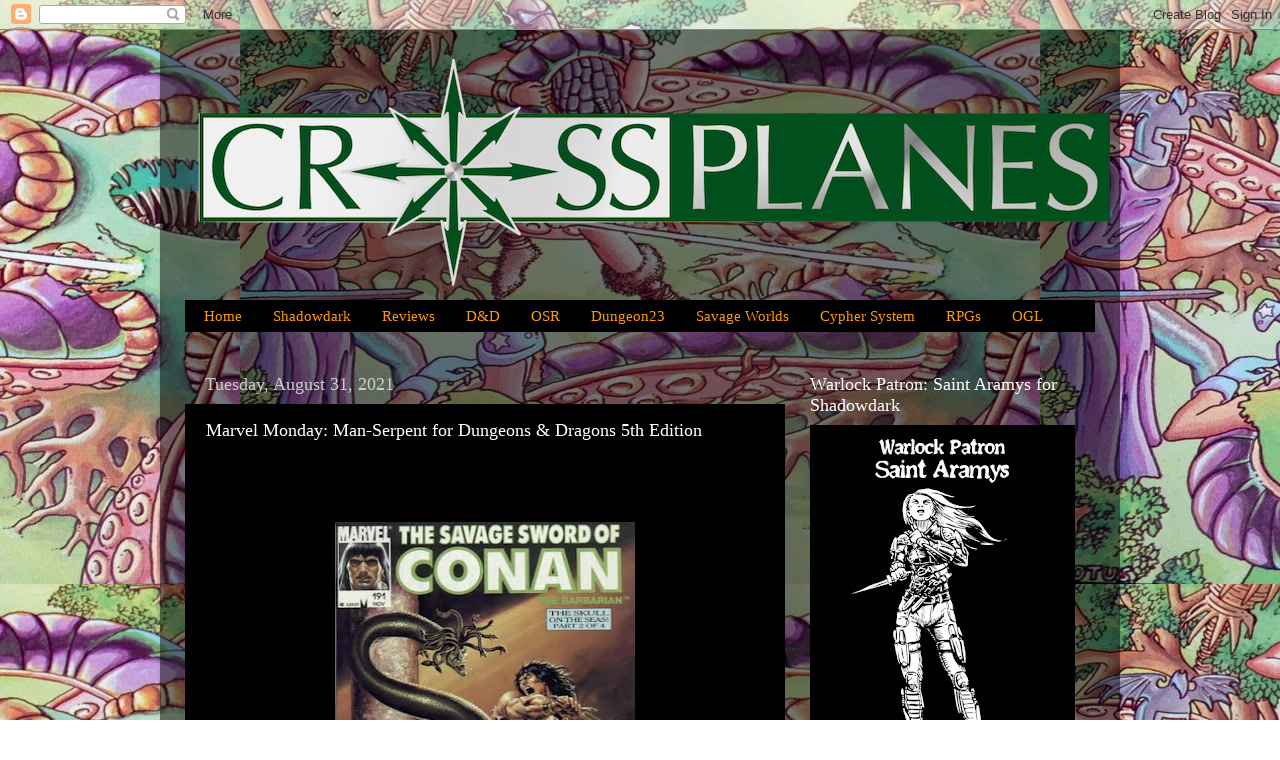

--- FILE ---
content_type: text/html; charset=UTF-8
request_url: https://www.crossplanes.com/2021/08/marvel-monday-man-serpent-for-dungeons.html
body_size: 32173
content:
<!DOCTYPE html>
<html class='v2' dir='ltr' lang='en'>
<head>
<link href='https://www.blogger.com/static/v1/widgets/335934321-css_bundle_v2.css' rel='stylesheet' type='text/css'/>
<meta content='width=1100' name='viewport'/>
<meta content='text/html; charset=UTF-8' http-equiv='Content-Type'/>
<meta content='blogger' name='generator'/>
<link href='https://www.crossplanes.com/favicon.ico' rel='icon' type='image/x-icon'/>
<link href='http://www.crossplanes.com/2021/08/marvel-monday-man-serpent-for-dungeons.html' rel='canonical'/>
<link rel="alternate" type="application/atom+xml" title="CROSS PLANES - Atom" href="https://www.crossplanes.com/feeds/posts/default" />
<link rel="alternate" type="application/rss+xml" title="CROSS PLANES - RSS" href="https://www.crossplanes.com/feeds/posts/default?alt=rss" />
<link rel="service.post" type="application/atom+xml" title="CROSS PLANES - Atom" href="https://www.blogger.com/feeds/6678893758046699062/posts/default" />

<link rel="alternate" type="application/atom+xml" title="CROSS PLANES - Atom" href="https://www.crossplanes.com/feeds/3202432241731521753/comments/default" />
<!--Can't find substitution for tag [blog.ieCssRetrofitLinks]-->
<link href='https://blogger.googleusercontent.com/img/b/R29vZ2xl/AVvXsEims4o30NNsvQxXZRCk5WsGWpF_vE1DBXreSWxs4HOLyLzoWWeopJPL2sCqCUdpxs_NdOKKRY-Iot_x2rIZJSXwzztBvCm2h2__TrNp0vVunx_WqPy1kh_lp0fhzn_QlrTrlo5E1z9ogWGX/w300-h400/SavageSword191.jpg' rel='image_src'/>
<meta content='http://www.crossplanes.com/2021/08/marvel-monday-man-serpent-for-dungeons.html' property='og:url'/>
<meta content='Marvel Monday: Man-Serpent for Dungeons &amp; Dragons 5th Edition' property='og:title'/>
<meta content='A blog about Dungeons &amp; Dragons, Roleplaying Games, drawing board for my adventure ideas and a log of those adventures.' property='og:description'/>
<meta content='https://blogger.googleusercontent.com/img/b/R29vZ2xl/AVvXsEims4o30NNsvQxXZRCk5WsGWpF_vE1DBXreSWxs4HOLyLzoWWeopJPL2sCqCUdpxs_NdOKKRY-Iot_x2rIZJSXwzztBvCm2h2__TrNp0vVunx_WqPy1kh_lp0fhzn_QlrTrlo5E1z9ogWGX/w1200-h630-p-k-no-nu/SavageSword191.jpg' property='og:image'/>
<title>CROSS PLANES: Marvel Monday: Man-Serpent for Dungeons & Dragons 5th Edition</title>
<style id='page-skin-1' type='text/css'><!--
/*-----------------------------------------------
Blogger Template Style
Name:     Picture Window
Designer: Blogger
URL:      www.blogger.com
----------------------------------------------- */
/* Content
----------------------------------------------- */
body {
font: normal normal 20px Arial, Tahoma, Helvetica, FreeSans, sans-serif;
color: #FFFFFF;
background: #FFFFFF url(https://blogger.googleusercontent.com/img/a/AVvXsEgJZ3FoyshMIWlAF9zWW1a7VgM3KIN3VB2WLGRLIz2YzPw8wmh6M3ARKwpeq3pQeUXsYMN85T2Yl_i-CpajMAB7TXpuOJ8MU473UL--trUBixdY7oEqB81ec9FyJjvBpKNyhLJvrEMhCqO-s2gozPGDkqjWkyyh0wCijXBuFCYYBzrWjPK1ivE1rNNJ8kAH=s1600) repeat scroll top center;
}
html body .region-inner {
min-width: 0;
max-width: 100%;
width: auto;
}
.content-outer {
font-size: 90%;
}
a:link {
text-decoration:none;
color: #FFFFFF;
}
a:visited {
text-decoration:none;
color: #ff9900;
}
a:hover {
text-decoration:underline;
color: #ff9900;
}
.content-outer {
background: transparent url(https://resources.blogblog.com/blogblog/data/1kt/transparent/black50.png) repeat scroll top left;
-moz-border-radius: 0;
-webkit-border-radius: 0;
-goog-ms-border-radius: 0;
border-radius: 0;
-moz-box-shadow: 0 0 3px rgba(0, 0, 0, .15);
-webkit-box-shadow: 0 0 3px rgba(0, 0, 0, .15);
-goog-ms-box-shadow: 0 0 3px rgba(0, 0, 0, .15);
box-shadow: 0 0 3px rgba(0, 0, 0, .15);
margin: 0 auto;
}
.content-inner {
padding: 10px;
}
/* Header
----------------------------------------------- */
.header-outer {
background: transparent none repeat-x scroll top left;
_background-image: none;
color: #FFFFFF;
-moz-border-radius: 0;
-webkit-border-radius: 0;
-goog-ms-border-radius: 0;
border-radius: 0;
}
.Header img, .Header #header-inner {
-moz-border-radius: 0;
-webkit-border-radius: 0;
-goog-ms-border-radius: 0;
border-radius: 0;
}
.header-inner .Header .titlewrapper,
.header-inner .Header .descriptionwrapper {
padding-left: 30px;
padding-right: 30px;
}
.Header h1 {
font: normal normal 48px Arial, Tahoma, Helvetica, FreeSans, sans-serif;
text-shadow: 1px 1px 3px rgba(0, 0, 0, 0.3);
}
.Header h1 a {
color: #FFFFFF;
}
.Header .description {
font-size: 130%;
}
/* Tabs
----------------------------------------------- */
.tabs-inner {
margin: .5em 15px 1em;
padding: 0;
}
.tabs-inner .section {
margin: 0;
}
.tabs-inner .widget ul {
padding: 0;
background: #000000 none repeat scroll bottom;
-moz-border-radius: 0;
-webkit-border-radius: 0;
-goog-ms-border-radius: 0;
border-radius: 0;
}
.tabs-inner .widget li {
border: none;
}
.tabs-inner .widget li a {
display: inline-block;
padding: .5em 1em;
margin-right: 0;
color: #ff9900;
font: normal normal 15px Georgia, Utopia, 'Palatino Linotype', Palatino, serif;
-moz-border-radius: 0 0 0 0;
-webkit-border-top-left-radius: 0;
-webkit-border-top-right-radius: 0;
-goog-ms-border-radius: 0 0 0 0;
border-radius: 0 0 0 0;
background: transparent none no-repeat scroll top left;
border-right: 1px solid #000000;
}
.tabs-inner .widget li:first-child a {
padding-left: 1.25em;
-moz-border-radius-topleft: 0;
-moz-border-radius-bottomleft: 0;
-webkit-border-top-left-radius: 0;
-webkit-border-bottom-left-radius: 0;
-goog-ms-border-top-left-radius: 0;
-goog-ms-border-bottom-left-radius: 0;
border-top-left-radius: 0;
border-bottom-left-radius: 0;
}
.tabs-inner .widget li.selected a,
.tabs-inner .widget li a:hover {
position: relative;
z-index: 1;
background: #860008 none repeat scroll bottom;
color: #ffffff;
-moz-box-shadow: 0 0 0 rgba(0, 0, 0, .15);
-webkit-box-shadow: 0 0 0 rgba(0, 0, 0, .15);
-goog-ms-box-shadow: 0 0 0 rgba(0, 0, 0, .15);
box-shadow: 0 0 0 rgba(0, 0, 0, .15);
}
/* Headings
----------------------------------------------- */
h2 {
font: normal normal 18px Georgia, Utopia, 'Palatino Linotype', Palatino, serif;
text-transform: none;
color: #ffffff;
margin: .5em 0;
}
/* Main
----------------------------------------------- */
.main-outer {
background: transparent none repeat scroll top center;
-moz-border-radius: 0 0 0 0;
-webkit-border-top-left-radius: 0;
-webkit-border-top-right-radius: 0;
-webkit-border-bottom-left-radius: 0;
-webkit-border-bottom-right-radius: 0;
-goog-ms-border-radius: 0 0 0 0;
border-radius: 0 0 0 0;
-moz-box-shadow: 0 0 0 rgba(0, 0, 0, .15);
-webkit-box-shadow: 0 0 0 rgba(0, 0, 0, .15);
-goog-ms-box-shadow: 0 0 0 rgba(0, 0, 0, .15);
box-shadow: 0 0 0 rgba(0, 0, 0, .15);
}
.main-inner {
padding: 15px 20px 20px;
}
.main-inner .column-center-inner {
padding: 0 0;
}
.main-inner .column-left-inner {
padding-left: 0;
}
.main-inner .column-right-inner {
padding-right: 0;
}
/* Posts
----------------------------------------------- */
h3.post-title {
margin: 0;
font: normal normal 18px Georgia, Utopia, 'Palatino Linotype', Palatino, serif;
}
.comments h4 {
margin: 1em 0 0;
font: normal normal 18px Georgia, Utopia, 'Palatino Linotype', Palatino, serif;
}
.date-header span {
color: #cccccc;
}
.post-outer {
background-color: #000000;
border: solid 1px rgba(0,0,0,0);
-moz-border-radius: 0;
-webkit-border-radius: 0;
border-radius: 0;
-goog-ms-border-radius: 0;
padding: 15px 20px;
margin: 0 -20px 20px;
}
.post-body {
line-height: 1.4;
font-size: 110%;
position: relative;
}
.post-header {
margin: 0 0 1.5em;
color: #888888;
line-height: 1.6;
}
.post-footer {
margin: .5em 0 0;
color: #888888;
line-height: 1.6;
}
#blog-pager {
font-size: 140%
}
#comments .comment-author {
padding-top: 1.5em;
border-top: dashed 1px #ccc;
border-top: dashed 1px rgba(128, 128, 128, .5);
background-position: 0 1.5em;
}
#comments .comment-author:first-child {
padding-top: 0;
border-top: none;
}
.avatar-image-container {
margin: .2em 0 0;
}
/* Comments
----------------------------------------------- */
.comments .comments-content .icon.blog-author {
background-repeat: no-repeat;
background-image: url([data-uri]);
}
.comments .comments-content .loadmore a {
border-top: 1px solid #ff9900;
border-bottom: 1px solid #ff9900;
}
.comments .continue {
border-top: 2px solid #ff9900;
}
/* Widgets
----------------------------------------------- */
.widget ul, .widget #ArchiveList ul.flat {
padding: 0;
list-style: none;
}
.widget ul li, .widget #ArchiveList ul.flat li {
border-top: dashed 1px #ccc;
border-top: dashed 1px rgba(128, 128, 128, .5);
}
.widget ul li:first-child, .widget #ArchiveList ul.flat li:first-child {
border-top: none;
}
.widget .post-body ul {
list-style: disc;
}
.widget .post-body ul li {
border: none;
}
/* Footer
----------------------------------------------- */
.footer-outer {
color:#cccccc;
background: transparent none repeat scroll top center;
-moz-border-radius: 0 0 0 0;
-webkit-border-top-left-radius: 0;
-webkit-border-top-right-radius: 0;
-webkit-border-bottom-left-radius: 0;
-webkit-border-bottom-right-radius: 0;
-goog-ms-border-radius: 0 0 0 0;
border-radius: 0 0 0 0;
-moz-box-shadow: 0 0 0 rgba(0, 0, 0, .15);
-webkit-box-shadow: 0 0 0 rgba(0, 0, 0, .15);
-goog-ms-box-shadow: 0 0 0 rgba(0, 0, 0, .15);
box-shadow: 0 0 0 rgba(0, 0, 0, .15);
}
.footer-inner {
padding: 10px 20px 20px;
}
.footer-outer a {
color: #ff9900;
}
.footer-outer a:visited {
color: #dd7700;
}
.footer-outer a:hover {
color: #ffaa00;
}
.footer-outer .widget h2 {
color: #ffffff;
}
/* Mobile
----------------------------------------------- */
html body.mobile {
height: auto;
}
html body.mobile {
min-height: 480px;
background-size: 100% auto;
}
.mobile .body-fauxcolumn-outer {
background: transparent none repeat scroll top left;
}
html .mobile .mobile-date-outer, html .mobile .blog-pager {
border-bottom: none;
background: transparent none repeat scroll top center;
margin-bottom: 10px;
}
.mobile .date-outer {
background: transparent none repeat scroll top center;
}
.mobile .header-outer, .mobile .main-outer,
.mobile .post-outer, .mobile .footer-outer {
-moz-border-radius: 0;
-webkit-border-radius: 0;
-goog-ms-border-radius: 0;
border-radius: 0;
}
.mobile .content-outer,
.mobile .main-outer,
.mobile .post-outer {
background: inherit;
border: none;
}
.mobile .content-outer {
font-size: 100%;
}
.mobile-link-button {
background-color: #FFFFFF;
}
.mobile-link-button a:link, .mobile-link-button a:visited {
color: #000000;
}
.mobile-index-contents {
color: #FFFFFF;
}
.mobile .tabs-inner .PageList .widget-content {
background: #860008 none repeat scroll bottom;
color: #ffffff;
}
.mobile .tabs-inner .PageList .widget-content .pagelist-arrow {
border-left: 1px solid #000000;
}

--></style>
<style id='template-skin-1' type='text/css'><!--
body {
min-width: 960px;
}
.content-outer, .content-fauxcolumn-outer, .region-inner {
min-width: 960px;
max-width: 960px;
_width: 960px;
}
.main-inner .columns {
padding-left: 0;
padding-right: 310px;
}
.main-inner .fauxcolumn-center-outer {
left: 0;
right: 310px;
/* IE6 does not respect left and right together */
_width: expression(this.parentNode.offsetWidth -
parseInt("0") -
parseInt("310px") + 'px');
}
.main-inner .fauxcolumn-left-outer {
width: 0;
}
.main-inner .fauxcolumn-right-outer {
width: 310px;
}
.main-inner .column-left-outer {
width: 0;
right: 100%;
margin-left: -0;
}
.main-inner .column-right-outer {
width: 310px;
margin-right: -310px;
}
#layout {
min-width: 0;
}
#layout .content-outer {
min-width: 0;
width: 800px;
}
#layout .region-inner {
min-width: 0;
width: auto;
}
body#layout div.add_widget {
padding: 8px;
}
body#layout div.add_widget a {
margin-left: 32px;
}
--></style>
<style>
    body {background-image:url(https\:\/\/blogger.googleusercontent.com\/img\/a\/AVvXsEgJZ3FoyshMIWlAF9zWW1a7VgM3KIN3VB2WLGRLIz2YzPw8wmh6M3ARKwpeq3pQeUXsYMN85T2Yl_i-CpajMAB7TXpuOJ8MU473UL--trUBixdY7oEqB81ec9FyJjvBpKNyhLJvrEMhCqO-s2gozPGDkqjWkyyh0wCijXBuFCYYBzrWjPK1ivE1rNNJ8kAH=s1600);}
    
@media (max-width: 200px) { body {background-image:url(https\:\/\/blogger.googleusercontent.com\/img\/a\/AVvXsEgJZ3FoyshMIWlAF9zWW1a7VgM3KIN3VB2WLGRLIz2YzPw8wmh6M3ARKwpeq3pQeUXsYMN85T2Yl_i-CpajMAB7TXpuOJ8MU473UL--trUBixdY7oEqB81ec9FyJjvBpKNyhLJvrEMhCqO-s2gozPGDkqjWkyyh0wCijXBuFCYYBzrWjPK1ivE1rNNJ8kAH=w200);}}
@media (max-width: 400px) and (min-width: 201px) { body {background-image:url(https\:\/\/blogger.googleusercontent.com\/img\/a\/AVvXsEgJZ3FoyshMIWlAF9zWW1a7VgM3KIN3VB2WLGRLIz2YzPw8wmh6M3ARKwpeq3pQeUXsYMN85T2Yl_i-CpajMAB7TXpuOJ8MU473UL--trUBixdY7oEqB81ec9FyJjvBpKNyhLJvrEMhCqO-s2gozPGDkqjWkyyh0wCijXBuFCYYBzrWjPK1ivE1rNNJ8kAH=w400);}}
@media (max-width: 800px) and (min-width: 401px) { body {background-image:url(https\:\/\/blogger.googleusercontent.com\/img\/a\/AVvXsEgJZ3FoyshMIWlAF9zWW1a7VgM3KIN3VB2WLGRLIz2YzPw8wmh6M3ARKwpeq3pQeUXsYMN85T2Yl_i-CpajMAB7TXpuOJ8MU473UL--trUBixdY7oEqB81ec9FyJjvBpKNyhLJvrEMhCqO-s2gozPGDkqjWkyyh0wCijXBuFCYYBzrWjPK1ivE1rNNJ8kAH=w800);}}
@media (max-width: 1200px) and (min-width: 801px) { body {background-image:url(https\:\/\/blogger.googleusercontent.com\/img\/a\/AVvXsEgJZ3FoyshMIWlAF9zWW1a7VgM3KIN3VB2WLGRLIz2YzPw8wmh6M3ARKwpeq3pQeUXsYMN85T2Yl_i-CpajMAB7TXpuOJ8MU473UL--trUBixdY7oEqB81ec9FyJjvBpKNyhLJvrEMhCqO-s2gozPGDkqjWkyyh0wCijXBuFCYYBzrWjPK1ivE1rNNJ8kAH=w1200);}}
/* Last tag covers anything over one higher than the previous max-size cap. */
@media (min-width: 1201px) { body {background-image:url(https\:\/\/blogger.googleusercontent.com\/img\/a\/AVvXsEgJZ3FoyshMIWlAF9zWW1a7VgM3KIN3VB2WLGRLIz2YzPw8wmh6M3ARKwpeq3pQeUXsYMN85T2Yl_i-CpajMAB7TXpuOJ8MU473UL--trUBixdY7oEqB81ec9FyJjvBpKNyhLJvrEMhCqO-s2gozPGDkqjWkyyh0wCijXBuFCYYBzrWjPK1ivE1rNNJ8kAH=w1600);}}
  </style>
<script type='text/javascript'>
        (function(i,s,o,g,r,a,m){i['GoogleAnalyticsObject']=r;i[r]=i[r]||function(){
        (i[r].q=i[r].q||[]).push(arguments)},i[r].l=1*new Date();a=s.createElement(o),
        m=s.getElementsByTagName(o)[0];a.async=1;a.src=g;m.parentNode.insertBefore(a,m)
        })(window,document,'script','https://www.google-analytics.com/analytics.js','ga');
        ga('create', 'UA-62000367-1', 'auto', 'blogger');
        ga('blogger.send', 'pageview');
      </script>
<link href='https://www.blogger.com/dyn-css/authorization.css?targetBlogID=6678893758046699062&amp;zx=68bf1164-3aee-4f9c-96bf-176c4aaf5653' media='none' onload='if(media!=&#39;all&#39;)media=&#39;all&#39;' rel='stylesheet'/><noscript><link href='https://www.blogger.com/dyn-css/authorization.css?targetBlogID=6678893758046699062&amp;zx=68bf1164-3aee-4f9c-96bf-176c4aaf5653' rel='stylesheet'/></noscript>
<meta name='google-adsense-platform-account' content='ca-host-pub-1556223355139109'/>
<meta name='google-adsense-platform-domain' content='blogspot.com'/>

<!-- data-ad-client=ca-pub-4780360973901369 -->

</head>
<body class='loading variant-screen'>
<div class='navbar section' id='navbar' name='Navbar'><div class='widget Navbar' data-version='1' id='Navbar1'><script type="text/javascript">
    function setAttributeOnload(object, attribute, val) {
      if(window.addEventListener) {
        window.addEventListener('load',
          function(){ object[attribute] = val; }, false);
      } else {
        window.attachEvent('onload', function(){ object[attribute] = val; });
      }
    }
  </script>
<div id="navbar-iframe-container"></div>
<script type="text/javascript" src="https://apis.google.com/js/platform.js"></script>
<script type="text/javascript">
      gapi.load("gapi.iframes:gapi.iframes.style.bubble", function() {
        if (gapi.iframes && gapi.iframes.getContext) {
          gapi.iframes.getContext().openChild({
              url: 'https://www.blogger.com/navbar/6678893758046699062?po\x3d3202432241731521753\x26origin\x3dhttps://www.crossplanes.com',
              where: document.getElementById("navbar-iframe-container"),
              id: "navbar-iframe"
          });
        }
      });
    </script><script type="text/javascript">
(function() {
var script = document.createElement('script');
script.type = 'text/javascript';
script.src = '//pagead2.googlesyndication.com/pagead/js/google_top_exp.js';
var head = document.getElementsByTagName('head')[0];
if (head) {
head.appendChild(script);
}})();
</script>
</div></div>
<div class='body-fauxcolumns'>
<div class='fauxcolumn-outer body-fauxcolumn-outer'>
<div class='cap-top'>
<div class='cap-left'></div>
<div class='cap-right'></div>
</div>
<div class='fauxborder-left'>
<div class='fauxborder-right'></div>
<div class='fauxcolumn-inner'>
</div>
</div>
<div class='cap-bottom'>
<div class='cap-left'></div>
<div class='cap-right'></div>
</div>
</div>
</div>
<div class='content'>
<div class='content-fauxcolumns'>
<div class='fauxcolumn-outer content-fauxcolumn-outer'>
<div class='cap-top'>
<div class='cap-left'></div>
<div class='cap-right'></div>
</div>
<div class='fauxborder-left'>
<div class='fauxborder-right'></div>
<div class='fauxcolumn-inner'>
</div>
</div>
<div class='cap-bottom'>
<div class='cap-left'></div>
<div class='cap-right'></div>
</div>
</div>
</div>
<div class='content-outer'>
<div class='content-cap-top cap-top'>
<div class='cap-left'></div>
<div class='cap-right'></div>
</div>
<div class='fauxborder-left content-fauxborder-left'>
<div class='fauxborder-right content-fauxborder-right'></div>
<div class='content-inner'>
<header>
<div class='header-outer'>
<div class='header-cap-top cap-top'>
<div class='cap-left'></div>
<div class='cap-right'></div>
</div>
<div class='fauxborder-left header-fauxborder-left'>
<div class='fauxborder-right header-fauxborder-right'></div>
<div class='region-inner header-inner'>
<div class='header section' id='header' name='Header'><div class='widget Header' data-version='1' id='Header1'>
<div id='header-inner'>
<a href='https://www.crossplanes.com/' style='display: block'>
<img alt='CROSS PLANES' height='251px; ' id='Header1_headerimg' src='https://blogger.googleusercontent.com/img/b/R29vZ2xl/AVvXsEiAiNaYMbycdyCb6-hVb-IcsA-T5nIkgDWl3r3QpVfZeZnJxBlaIfmvo-aLnwRlHVOjFLxY1ed3R1nmHwBBeLKGsSAeOrLXrjFJQFWqb1a2F1g52pOjzZPwN05M8W3BndHXJqq8oJMhZEM/s1600/LOGO+copy+18.png' style='display: block' width='969px; '/>
</a>
</div>
</div></div>
</div>
</div>
<div class='header-cap-bottom cap-bottom'>
<div class='cap-left'></div>
<div class='cap-right'></div>
</div>
</div>
</header>
<div class='tabs-outer'>
<div class='tabs-cap-top cap-top'>
<div class='cap-left'></div>
<div class='cap-right'></div>
</div>
<div class='fauxborder-left tabs-fauxborder-left'>
<div class='fauxborder-right tabs-fauxborder-right'></div>
<div class='region-inner tabs-inner'>
<div class='tabs section' id='crosscol' name='Cross-Column'><div class='widget PageList' data-version='1' id='PageList1'>
<h2>Pages</h2>
<div class='widget-content'>
<ul>
<li>
<a href='http://www.crossplanes.com/'>Home</a>
</li>
<li>
<a href='https://www.crossplanes.com/search/label/Shadowdark'>Shadowdark</a>
</li>
<li>
<a href='http://www.crossplanes.com/search/label/Reviews'>Reviews</a>
</li>
<li>
<a href='http://www.crossplanes.com/search/label/DnD'>D&D</a>
</li>
<li>
<a href='http://www.crossplanes.com/search/label/OSR'>OSR</a>
</li>
<li>
<a href='http://www.crossplanes.com/search/label/Dungeon23'>Dungeon23</a>
</li>
<li>
<a href='http://www.crossplanes.com/search/label/Savage%20Worlds'>Savage Worlds</a>
</li>
<li>
<a href='http://www.crossplanes.com/search/label/Cypher%20System'>Cypher System</a>
</li>
<li>
<a href='http://www.crossplanes.com/p/blog-page_5.html'>RPGs</a>
</li>
<li>
<a href='http://crossplanes.blogspot.com/p/ogl.html'>OGL</a>
</li>
</ul>
<div class='clear'></div>
</div>
</div></div>
<div class='tabs no-items section' id='crosscol-overflow' name='Cross-Column 2'></div>
</div>
</div>
<div class='tabs-cap-bottom cap-bottom'>
<div class='cap-left'></div>
<div class='cap-right'></div>
</div>
</div>
<div class='main-outer'>
<div class='main-cap-top cap-top'>
<div class='cap-left'></div>
<div class='cap-right'></div>
</div>
<div class='fauxborder-left main-fauxborder-left'>
<div class='fauxborder-right main-fauxborder-right'></div>
<div class='region-inner main-inner'>
<div class='columns fauxcolumns'>
<div class='fauxcolumn-outer fauxcolumn-center-outer'>
<div class='cap-top'>
<div class='cap-left'></div>
<div class='cap-right'></div>
</div>
<div class='fauxborder-left'>
<div class='fauxborder-right'></div>
<div class='fauxcolumn-inner'>
</div>
</div>
<div class='cap-bottom'>
<div class='cap-left'></div>
<div class='cap-right'></div>
</div>
</div>
<div class='fauxcolumn-outer fauxcolumn-left-outer'>
<div class='cap-top'>
<div class='cap-left'></div>
<div class='cap-right'></div>
</div>
<div class='fauxborder-left'>
<div class='fauxborder-right'></div>
<div class='fauxcolumn-inner'>
</div>
</div>
<div class='cap-bottom'>
<div class='cap-left'></div>
<div class='cap-right'></div>
</div>
</div>
<div class='fauxcolumn-outer fauxcolumn-right-outer'>
<div class='cap-top'>
<div class='cap-left'></div>
<div class='cap-right'></div>
</div>
<div class='fauxborder-left'>
<div class='fauxborder-right'></div>
<div class='fauxcolumn-inner'>
</div>
</div>
<div class='cap-bottom'>
<div class='cap-left'></div>
<div class='cap-right'></div>
</div>
</div>
<!-- corrects IE6 width calculation -->
<div class='columns-inner'>
<div class='column-center-outer'>
<div class='column-center-inner'>
<div class='main section' id='main' name='Main'><div class='widget Blog' data-version='1' id='Blog1'>
<div class='blog-posts hfeed'>

          <div class="date-outer">
        
<h2 class='date-header'><span>Tuesday, August 31, 2021</span></h2>

          <div class="date-posts">
        
<div class='post-outer'>
<div class='post hentry uncustomized-post-template' itemprop='blogPost' itemscope='itemscope' itemtype='http://schema.org/BlogPosting'>
<meta content='https://blogger.googleusercontent.com/img/b/R29vZ2xl/AVvXsEims4o30NNsvQxXZRCk5WsGWpF_vE1DBXreSWxs4HOLyLzoWWeopJPL2sCqCUdpxs_NdOKKRY-Iot_x2rIZJSXwzztBvCm2h2__TrNp0vVunx_WqPy1kh_lp0fhzn_QlrTrlo5E1z9ogWGX/w300-h400/SavageSword191.jpg' itemprop='image_url'/>
<meta content='6678893758046699062' itemprop='blogId'/>
<meta content='3202432241731521753' itemprop='postId'/>
<a name='3202432241731521753'></a>
<h3 class='post-title entry-title' itemprop='name'>
Marvel Monday: Man-Serpent for Dungeons & Dragons 5th Edition
</h3>
<div class='post-header'>
<div class='post-header-line-1'></div>
</div>
<div class='post-body entry-content' id='post-body-3202432241731521753' itemprop='description articleBody'>
<p></p><div class="separator" style="clear: both; text-align: center;"><br /></div><div class="separator" style="clear: both; text-align: center;"><br /></div><div class="separator" style="clear: both; text-align: center;"><div class="separator" style="clear: both; text-align: center;"><a href="https://blogger.googleusercontent.com/img/b/R29vZ2xl/AVvXsEims4o30NNsvQxXZRCk5WsGWpF_vE1DBXreSWxs4HOLyLzoWWeopJPL2sCqCUdpxs_NdOKKRY-Iot_x2rIZJSXwzztBvCm2h2__TrNp0vVunx_WqPy1kh_lp0fhzn_QlrTrlo5E1z9ogWGX/" style="margin-left: 1em; margin-right: 1em;"><img alt="" data-original-height="540" data-original-width="400" height="400" src="https://blogger.googleusercontent.com/img/b/R29vZ2xl/AVvXsEims4o30NNsvQxXZRCk5WsGWpF_vE1DBXreSWxs4HOLyLzoWWeopJPL2sCqCUdpxs_NdOKKRY-Iot_x2rIZJSXwzztBvCm2h2__TrNp0vVunx_WqPy1kh_lp0fhzn_QlrTrlo5E1z9ogWGX/w300-h400/SavageSword191.jpg" width="300" /></a></div><br /><br /></div><div class="separator" style="clear: both; text-align: center;"><br /></div><div class="separator" style="clear: both; text-align: left;"><span style="font-size: large;"><a href="https://marvel.fandom.com/wiki/Man-Serpents" target="_blank">The Man-Serpent</a> from <a href="https://marvel.fandom.com/wiki/Savage_Sword_of_Conan_Vol_1_191" target="_blank">Savage Sword of Conan #191</a>&nbsp;</span></div><div class="separator" style="clear: both; text-align: left;"><span style="font-size: large;">using <a href="https://theangrygm.com/f-cr-theres-a-better-way-part-2/" target="_blank">The Angry GM's Encounter Building</a></span></div><div class="separator" style="clear: both; text-align: left;"><span style="font-size: large;"><br /></span></div><div class="separator" style="clear: both; text-align: center;"><br /></div><div class="separator" style="clear: both; text-align: center;"><a href="https://blogger.googleusercontent.com/img/b/R29vZ2xl/AVvXsEgiHFQb9oJvyBN7n4D5JTv1uaCN7qdPuBC9gzRFV6OYz_krDeIrJpjG5mXIfiqj7INBbCNnRfVLYpg7YMqkJU4tTHUv0ZZVrYSgy5EDTSIeT8Jl2prEP2LMNgyrOrK9yGN1hDRsylZucxY6/" style="margin-left: 1em; margin-right: 1em;"><img alt="" data-original-height="770" data-original-width="400" src="https://blogger.googleusercontent.com/img/b/R29vZ2xl/AVvXsEgiHFQb9oJvyBN7n4D5JTv1uaCN7qdPuBC9gzRFV6OYz_krDeIrJpjG5mXIfiqj7INBbCNnRfVLYpg7YMqkJU4tTHUv0ZZVrYSgy5EDTSIeT8Jl2prEP2LMNgyrOrK9yGN1hDRsylZucxY6/s16000/man-serpent.png" /></a></div><br />&nbsp;<p></p>
<div style='clear: both;'></div>
</div>
<div class='post-footer'>
<div class='post-footer-line post-footer-line-1'>
<span class='post-author vcard'>
By
<span class='fn' itemprop='author' itemscope='itemscope' itemtype='http://schema.org/Person'>
<meta content='https://www.blogger.com/profile/00258583245202567276' itemprop='url'/>
<a class='g-profile' href='https://www.blogger.com/profile/00258583245202567276' rel='author' title='author profile'>
<span itemprop='name'>Cross Planes</span>
</a>
</span>
</span>
<span class='post-timestamp'>
at
<meta content='http://www.crossplanes.com/2021/08/marvel-monday-man-serpent-for-dungeons.html' itemprop='url'/>
<a class='timestamp-link' href='https://www.crossplanes.com/2021/08/marvel-monday-man-serpent-for-dungeons.html' rel='bookmark' title='permanent link'><abbr class='published' itemprop='datePublished' title='2021-08-31T01:36:00-04:00'>August 31, 2021</abbr></a>
</span>
<span class='post-comment-link'>
</span>
<span class='post-icons'>
<span class='item-action'>
<a href='https://www.blogger.com/email-post/6678893758046699062/3202432241731521753' title='Email Post'>
<img alt='' class='icon-action' height='13' src='https://resources.blogblog.com/img/icon18_email.gif' width='18'/>
</a>
</span>
<span class='item-control blog-admin pid-1223638013'>
<a href='https://www.blogger.com/post-edit.g?blogID=6678893758046699062&postID=3202432241731521753&from=pencil' title='Edit Post'>
<img alt='' class='icon-action' height='18' src='https://resources.blogblog.com/img/icon18_edit_allbkg.gif' width='18'/>
</a>
</span>
</span>
<div class='post-share-buttons goog-inline-block'>
<a class='goog-inline-block share-button sb-email' href='https://www.blogger.com/share-post.g?blogID=6678893758046699062&postID=3202432241731521753&target=email' target='_blank' title='Email This'><span class='share-button-link-text'>Email This</span></a><a class='goog-inline-block share-button sb-blog' href='https://www.blogger.com/share-post.g?blogID=6678893758046699062&postID=3202432241731521753&target=blog' onclick='window.open(this.href, "_blank", "height=270,width=475"); return false;' target='_blank' title='BlogThis!'><span class='share-button-link-text'>BlogThis!</span></a><a class='goog-inline-block share-button sb-twitter' href='https://www.blogger.com/share-post.g?blogID=6678893758046699062&postID=3202432241731521753&target=twitter' target='_blank' title='Share to X'><span class='share-button-link-text'>Share to X</span></a><a class='goog-inline-block share-button sb-facebook' href='https://www.blogger.com/share-post.g?blogID=6678893758046699062&postID=3202432241731521753&target=facebook' onclick='window.open(this.href, "_blank", "height=430,width=640"); return false;' target='_blank' title='Share to Facebook'><span class='share-button-link-text'>Share to Facebook</span></a><a class='goog-inline-block share-button sb-pinterest' href='https://www.blogger.com/share-post.g?blogID=6678893758046699062&postID=3202432241731521753&target=pinterest' target='_blank' title='Share to Pinterest'><span class='share-button-link-text'>Share to Pinterest</span></a>
</div>
</div>
<div class='post-footer-line post-footer-line-2'>
<span class='post-labels'>
Labels:
<a href='https://www.crossplanes.com/search/label/Bestiary' rel='tag'>Bestiary</a>,
<a href='https://www.crossplanes.com/search/label/Conan' rel='tag'>Conan</a>,
<a href='https://www.crossplanes.com/search/label/DnD' rel='tag'>DnD</a>,
<a href='https://www.crossplanes.com/search/label/Marvel%20Monday' rel='tag'>Marvel Monday</a>
</span>
</div>
<div class='post-footer-line post-footer-line-3'>
<span class='post-location'>
</span>
</div>
</div>
</div>
<div class='comments' id='comments'>
<a name='comments'></a>
<h4>No comments:</h4>
<div id='Blog1_comments-block-wrapper'>
<dl class='avatar-comment-indent' id='comments-block'>
</dl>
</div>
<p class='comment-footer'>
<a href='https://www.blogger.com/comment/fullpage/post/6678893758046699062/3202432241731521753' onclick='javascript:window.open(this.href, "bloggerPopup", "toolbar=0,location=0,statusbar=1,menubar=0,scrollbars=yes,width=640,height=500"); return false;'>Post a Comment</a>
</p>
</div>
</div>

        </div></div>
      
</div>
<div class='blog-pager' id='blog-pager'>
<span id='blog-pager-newer-link'>
<a class='blog-pager-newer-link' href='https://www.crossplanes.com/2021/08/back-this-night-companion-for-night.html' id='Blog1_blog-pager-newer-link' title='Newer Post'>Newer Post</a>
</span>
<span id='blog-pager-older-link'>
<a class='blog-pager-older-link' href='https://www.crossplanes.com/2021/08/drivethrurpgs-deal-of-day-bx-ascending.html' id='Blog1_blog-pager-older-link' title='Older Post'>Older Post</a>
</span>
<a class='home-link' href='https://www.crossplanes.com/'>Home</a>
</div>
<div class='clear'></div>
<div class='post-feeds'>
<div class='feed-links'>
Subscribe to:
<a class='feed-link' href='https://www.crossplanes.com/feeds/3202432241731521753/comments/default' target='_blank' type='application/atom+xml'>Post Comments (Atom)</a>
</div>
</div>
</div><div class='widget FeaturedPost' data-version='1' id='FeaturedPost1'>
<div class='post-summary'>
<h3><a href='https://www.crossplanes.com/2026/01/hexenburg-session-3-megadungeon-for.html'>Hexenburg Session 3: A Megadungeon for Shadowdark</a></h3>
<p>
&#160;The session opened with the characters take a bit of time to check on &quot;astrological frequencies&quot; after their weird trip to anothe...
</p>
<img class='image' src='https://blogger.googleusercontent.com/img/a/AVvXsEian_5pfMWuw5EMfhbkAUJBAyTRiMJPKrKmKsmJkssP3mS0hoZFoWRLOi-fBMdaStX4GVs_hXA8lHcxCREM7goYnu3lQ--0Z6DnRB8UO6b7cRDxbhPaaui9GFr2WXqpNTN2dcKRr7spM2fTHUAnVu8JOcRxy2ehdJXsGfqD5bz929B7QrHMkW35hPajNhED=w305-h400'/>
</div>
<style type='text/css'>
    .image {
      width: 100%;
    }
  </style>
<div class='clear'></div>
</div></div>
</div>
</div>
<div class='column-left-outer'>
<div class='column-left-inner'>
<aside>
</aside>
</div>
</div>
<div class='column-right-outer'>
<div class='column-right-inner'>
<aside>
<div class='sidebar section' id='sidebar-right-1'><div class='widget Image' data-version='1' id='Image30'>
<h2>Warlock Patron: Saint Aramys for Shadowdark</h2>
<div class='widget-content'>
<a href='https://legacy.drivethrurpg.com/product/524877/Warlock-Patron-Saint-Aramys-for-the-Shadowdark-RPG?src=newest_since&affiliate_id=18983'>
<img alt='Warlock Patron: Saint Aramys for Shadowdark' height='343' id='Image30_img' src='https://blogger.googleusercontent.com/img/a/AVvXsEj12UA8lyVF3x4_EKnXe_jRt_pFga0M5f5SaQT6fathvnBJ_SeDse2IgXKsnStKK5HopLVDWPnkRJjypgGAjHgMPW_sgvxnjAbJyMlDUlflHgYMDES2uDEgfbBetWSSSkalF6i_qmtB50c7pCVlP0kmET1mQC0svErg5CgTLUVAaag0OihfG9VcU1ViWYDN=s343' width='265'/>
</a>
<br/>
<span class='caption'>She Empowers You to Hunt Undead</span>
</div>
<div class='clear'></div>
</div><div class='widget Image' data-version='1' id='Image29'>
<h2>Weapon Properties for Shadowdark</h2>
<div class='widget-content'>
<a href='https://www.drivethrurpg.com/en/product/517663/weapon-properties-for-the-shadowdark-rpg?src=newest_since&affiliate_id=18983'>
<img alt='Weapon Properties for Shadowdark' height='343' id='Image29_img' src='https://blogger.googleusercontent.com/img/a/AVvXsEg7PCgqqEupV307has6ptLaAD1XakWnInJ3YfJnj6qvtRodbmof0lxtfku6hJJoh1vdgNmLCWxAC2OwMTPW008isK5yVwQC5tkMr4To534xjKaQ0Lbc78r0RED6Ov-MuHzZ4lijP3QYZSIutxxA2BYXdVvpmjPa-1F55uA3-TPtUMv5smCmRx-EXuj4-4GR=s343' width='265'/>
</a>
<br/>
<span class='caption'>Inspired by 5.5's Weapon Masteries</span>
</div>
<div class='clear'></div>
</div><div class='widget Image' data-version='1' id='Image28'>
<h2>Folk Lore 2 for Shadowdark</h2>
<div class='widget-content'>
<a href='https://www.drivethrurpg.com/en/product/521519/folk-lore-2-11-additional-ancestries-for-the-shadowdark-rpg?src=newest_since&affiliate_id=18983'>
<img alt='Folk Lore 2 for Shadowdark' height='343' id='Image28_img' src='https://blogger.googleusercontent.com/img/a/AVvXsEjzd63Xqrdf07uBxiiRRT5PW8AXUKCgZHxaoz9aDhZFJDwLwLRkESy8tElYoNLF-4_4T07Ax_-9hAyOPt8KooS2J5hWNI3ge-2HrFfiSPy3PTDrxazKPkGe1BFw2XroZ0FfsmHlyRLyxUTTT8i-ZGTYbHLiGEzJhbRfEDXjZidx8KlBQiUuZYspcKibjiAD=s343' width='265'/>
</a>
<br/>
<span class='caption'>11 Additional Ancestries</span>
</div>
<div class='clear'></div>
</div><div class='widget Image' data-version='1' id='Image27'>
<h2>Folk Lore for the Shadowdark RPG</h2>
<div class='widget-content'>
<a href='https://www.drivethrurpg.com/product/415611/Folk-Lore-Additional-Classes-for-the-Shadowark-RPG?src=newest_since&affiliate_id=18983'>
<img alt='Folk Lore for the Shadowdark RPG' height='343' id='Image27_img' src='https://blogger.googleusercontent.com/img/a/AVvXsEiopi4HHxlu4mfYC_6vBtEjkFnTk_WFVQWUtpgZAS7U-vbhZ69pJFWn_MtYS-MJTkfUTaluW9E40bZjQMhI1wdASKpEpZB838I6NRR8woP-ckgeTp6GFaUgaNXigXb1houtXkudXBDtRleNMlsc5r_36pzqGOIn8Hq4EvQAjN6SgmuGF8D14loar-8MWtrg=s343' width='265'/>
</a>
<br/>
<span class='caption'>6 Additional Ancestries</span>
</div>
<div class='clear'></div>
</div><div class='widget Image' data-version='1' id='Image26'>
<h2>Foelio for Cepheus Sorcerey &amp; Barbaric!</h2>
<div class='widget-content'>
<a href='https://www.drivethrurpg.com/product/355050/Foelio-for-the-Quantum-Engine-Cepheus-Sorcery--Barbaric&affiliate_id=18983'>
<img alt='Foelio for Cepheus Sorcerey &amp; Barbaric!' height='343' id='Image26_img' src='https://blogger.googleusercontent.com/img/b/R29vZ2xl/AVvXsEgWYHXjxrGzqsi-zqX9KYhmguZqy8O970lBzu9bscwjy6Wl_HCNS_ynVY1mN9mRlmftLgL_Rw7zPquNpjSXt84IJOipD9jZ_NPu15L7Mdr4eTu5j8TBMKtIwEpu7OyMU-Xa1GNtVdsr5IdV/s1600/355050.png' width='265'/>
</a>
<br/>
<span class='caption'>27 Antagonists for your game.</span>
</div>
<div class='clear'></div>
</div><div class='widget Followers' data-version='1' id='Followers1'>
<h2 class='title'>Followers</h2>
<div class='widget-content'>
<div id='Followers1-wrapper'>
<div style='margin-right:2px;'>
<div><script type="text/javascript" src="https://apis.google.com/js/platform.js"></script>
<div id="followers-iframe-container"></div>
<script type="text/javascript">
    window.followersIframe = null;
    function followersIframeOpen(url) {
      gapi.load("gapi.iframes", function() {
        if (gapi.iframes && gapi.iframes.getContext) {
          window.followersIframe = gapi.iframes.getContext().openChild({
            url: url,
            where: document.getElementById("followers-iframe-container"),
            messageHandlersFilter: gapi.iframes.CROSS_ORIGIN_IFRAMES_FILTER,
            messageHandlers: {
              '_ready': function(obj) {
                window.followersIframe.getIframeEl().height = obj.height;
              },
              'reset': function() {
                window.followersIframe.close();
                followersIframeOpen("https://www.blogger.com/followers/frame/6678893758046699062?colors\x3dCgt0cmFuc3BhcmVudBILdHJhbnNwYXJlbnQaByNGRkZGRkYiByNGRkZGRkYqC3RyYW5zcGFyZW50MgcjZmZmZmZmOgcjRkZGRkZGQgcjRkZGRkZGSgcjMDAwMDAwUgcjRkZGRkZGWgt0cmFuc3BhcmVudA%3D%3D\x26pageSize\x3d21\x26hl\x3den\x26origin\x3dhttps://www.crossplanes.com");
              },
              'open': function(url) {
                window.followersIframe.close();
                followersIframeOpen(url);
              }
            }
          });
        }
      });
    }
    followersIframeOpen("https://www.blogger.com/followers/frame/6678893758046699062?colors\x3dCgt0cmFuc3BhcmVudBILdHJhbnNwYXJlbnQaByNGRkZGRkYiByNGRkZGRkYqC3RyYW5zcGFyZW50MgcjZmZmZmZmOgcjRkZGRkZGQgcjRkZGRkZGSgcjMDAwMDAwUgcjRkZGRkZGWgt0cmFuc3BhcmVudA%3D%3D\x26pageSize\x3d21\x26hl\x3den\x26origin\x3dhttps://www.crossplanes.com");
  </script></div>
</div>
</div>
<div class='clear'></div>
</div>
</div><div class='widget HTML' data-version='1' id='HTML5'>
<h2 class='title'>Contact Me</h2>
<div class='widget-content'>
<a href='https://twitter.com/sunsword/' target='_blank'><img alt='twitter' src="https://blogger.googleusercontent.com/img/b/R29vZ2xl/AVvXsEhX_aUjI7Lq1xQyle3-7SCZrsUwSx83gjg0_Xng0rGq3OBck2PPLFvax8RZsXRZ1VEGNjnl-7RmWzFVqMsNUDKFwTfhd0WgnXaAUpfnnSR0MYkmdSMU4TbP-s1GyNAa3bhntcldCAdOQTnh/s0/twitter.png" title='twitter'/></a><a href='https://www.facebook.com/mark.a.craddock' target='_blank'><img alt='facebook' src="https://blogger.googleusercontent.com/img/b/R29vZ2xl/AVvXsEgM8sl86GO14VhZZmG-ZKlJrz7xGTgmf7la38iNZTg3MuRkmEF5AeGaKf686yhg2-iq307L5ku3RSCKTN9YC9dx_iaO0rVc8vYLa9T2n6jq7FnqcITNpgqBTsb3PIc6Y69IaF05HVIoFutn/s0/facebook.png" title='facebook'/></a><a href='https://plus.google.com/+MarkCraddock/posts' target='_blank'><img alt='google plus' src="https://blogger.googleusercontent.com/img/b/R29vZ2xl/AVvXsEiZIVOu7HeNubhgG8wApoaAewlf1ZUKLdAA0apK0uouc4DBlTz0lA7FJTQaAdxjaexqEmFWXhC5NKxJQR7ePh_DEjpIJDa4UEMypS9KVFtz7xCihp7VjnDSqbcxDAhhWLdgoR0vYJn5hS5R/s0/gplus.png" title='google plus'/></a><a href='https://www.linkedin.com/people/pymk?mboxItemGID=I5994744929690091520_500&senderID=27816836&ref=global-nav&authToken=GyJ1&trk=global_nav_inv_accept&report%2Esuccess=[base64]' target='_blank'><img alt='linkedin' src="https://blogger.googleusercontent.com/img/b/R29vZ2xl/AVvXsEiPKl18yDn6LPPmyxpvI99WyW_L4dKwsA6tlgJpC-5JqEsxlG5nilKANOESf9y_JEGmIUyuAVoMi_Akc7li4eqbXvu_kgIYPtCf26z02vwc5kKWIi4B9Bn2rsGDZaR0hScCACMIoUTZjvzu/s0/linkedin.png" title='linkedin'/></a><a href='http://feeds.feedburner.com/blogspot/hSlqu' target='_blank'><img alt='rss feed' src="https://blogger.googleusercontent.com/img/b/R29vZ2xl/AVvXsEiN63Ynd4jYLS6-z37cgEU69O3aFkFrmEV0-tQ-cwHeSFm17Rtz4Lru_qDNZeVoP5QdR8cRK068s_wUMDJ3K20WCHihrf3CzMT8-owpv4EUC4QvU20G2fbMaeDd6OaMFG71On-LGNGTE8ot/s0/rss.png" title='rss feed'/></a><a href='mailto:mark@crossplanes.com' target='_blank'><img alt='email' src="https://blogger.googleusercontent.com/img/b/R29vZ2xl/AVvXsEjSx5lZ4paYF9SOZuTaRMUOQBpE6AU75vc4JDyKB74Gti3z3lO8UFJm7mVqOxSg6607Vr5wgcciqKGwAw_LEpbNdyXG7R_Mmd0AzSXJQZivn5kHJKXcsyjBQ1vXwE2RCz3GYUGIqxuOTq26/s0/email.png" title='email'/></a>
</div>
<div class='clear'></div>
</div><div class='widget Subscribe' data-version='1' id='Subscribe1'>
<div style='white-space:nowrap'>
<h2 class='title'>Subscribe To Cross Planes</h2>
<div class='widget-content'>
<div class='subscribe-wrapper subscribe-type-POST'>
<div class='subscribe expanded subscribe-type-POST' id='SW_READER_LIST_Subscribe1POST' style='display:none;'>
<div class='top'>
<span class='inner' onclick='return(_SW_toggleReaderList(event, "Subscribe1POST"));'>
<img class='subscribe-dropdown-arrow' src='https://resources.blogblog.com/img/widgets/arrow_dropdown.gif'/>
<img align='absmiddle' alt='' border='0' class='feed-icon' src='https://resources.blogblog.com/img/icon_feed12.png'/>
Posts
</span>
<div class='feed-reader-links'>
<a class='feed-reader-link' href='https://www.netvibes.com/subscribe.php?url=https%3A%2F%2Fwww.crossplanes.com%2Ffeeds%2Fposts%2Fdefault' target='_blank'>
<img src='https://resources.blogblog.com/img/widgets/subscribe-netvibes.png'/>
</a>
<a class='feed-reader-link' href='https://add.my.yahoo.com/content?url=https%3A%2F%2Fwww.crossplanes.com%2Ffeeds%2Fposts%2Fdefault' target='_blank'>
<img src='https://resources.blogblog.com/img/widgets/subscribe-yahoo.png'/>
</a>
<a class='feed-reader-link' href='https://www.crossplanes.com/feeds/posts/default' target='_blank'>
<img align='absmiddle' class='feed-icon' src='https://resources.blogblog.com/img/icon_feed12.png'/>
                  Atom
                </a>
</div>
</div>
<div class='bottom'></div>
</div>
<div class='subscribe' id='SW_READER_LIST_CLOSED_Subscribe1POST' onclick='return(_SW_toggleReaderList(event, "Subscribe1POST"));'>
<div class='top'>
<span class='inner'>
<img class='subscribe-dropdown-arrow' src='https://resources.blogblog.com/img/widgets/arrow_dropdown.gif'/>
<span onclick='return(_SW_toggleReaderList(event, "Subscribe1POST"));'>
<img align='absmiddle' alt='' border='0' class='feed-icon' src='https://resources.blogblog.com/img/icon_feed12.png'/>
Posts
</span>
</span>
</div>
<div class='bottom'></div>
</div>
</div>
<div class='subscribe-wrapper subscribe-type-PER_POST'>
<div class='subscribe expanded subscribe-type-PER_POST' id='SW_READER_LIST_Subscribe1PER_POST' style='display:none;'>
<div class='top'>
<span class='inner' onclick='return(_SW_toggleReaderList(event, "Subscribe1PER_POST"));'>
<img class='subscribe-dropdown-arrow' src='https://resources.blogblog.com/img/widgets/arrow_dropdown.gif'/>
<img align='absmiddle' alt='' border='0' class='feed-icon' src='https://resources.blogblog.com/img/icon_feed12.png'/>
Comments
</span>
<div class='feed-reader-links'>
<a class='feed-reader-link' href='https://www.netvibes.com/subscribe.php?url=https%3A%2F%2Fwww.crossplanes.com%2Ffeeds%2F3202432241731521753%2Fcomments%2Fdefault' target='_blank'>
<img src='https://resources.blogblog.com/img/widgets/subscribe-netvibes.png'/>
</a>
<a class='feed-reader-link' href='https://add.my.yahoo.com/content?url=https%3A%2F%2Fwww.crossplanes.com%2Ffeeds%2F3202432241731521753%2Fcomments%2Fdefault' target='_blank'>
<img src='https://resources.blogblog.com/img/widgets/subscribe-yahoo.png'/>
</a>
<a class='feed-reader-link' href='https://www.crossplanes.com/feeds/3202432241731521753/comments/default' target='_blank'>
<img align='absmiddle' class='feed-icon' src='https://resources.blogblog.com/img/icon_feed12.png'/>
                  Atom
                </a>
</div>
</div>
<div class='bottom'></div>
</div>
<div class='subscribe' id='SW_READER_LIST_CLOSED_Subscribe1PER_POST' onclick='return(_SW_toggleReaderList(event, "Subscribe1PER_POST"));'>
<div class='top'>
<span class='inner'>
<img class='subscribe-dropdown-arrow' src='https://resources.blogblog.com/img/widgets/arrow_dropdown.gif'/>
<span onclick='return(_SW_toggleReaderList(event, "Subscribe1PER_POST"));'>
<img align='absmiddle' alt='' border='0' class='feed-icon' src='https://resources.blogblog.com/img/icon_feed12.png'/>
Comments
</span>
</span>
</div>
<div class='bottom'></div>
</div>
</div>
<div style='clear:both'></div>
</div>
</div>
<div class='clear'></div>
</div><div class='widget BlogSearch' data-version='1' id='BlogSearch1'>
<h2 class='title'>Search This Blog</h2>
<div class='widget-content'>
<div id='BlogSearch1_form'>
<form action='https://www.crossplanes.com/search' class='gsc-search-box' target='_top'>
<table cellpadding='0' cellspacing='0' class='gsc-search-box'>
<tbody>
<tr>
<td class='gsc-input'>
<input autocomplete='off' class='gsc-input' name='q' size='10' title='search' type='text' value=''/>
</td>
<td class='gsc-search-button'>
<input class='gsc-search-button' title='search' type='submit' value='Search'/>
</td>
</tr>
</tbody>
</table>
</form>
</div>
</div>
<div class='clear'></div>
</div><div class='widget BlogArchive' data-version='1' id='BlogArchive2'>
<h2>Blog Archive</h2>
<div class='widget-content'>
<div id='ArchiveList'>
<div id='BlogArchive2_ArchiveList'>
<ul class='hierarchy'>
<li class='archivedate collapsed'>
<a class='toggle' href='javascript:void(0)'>
<span class='zippy'>

        &#9658;&#160;
      
</span>
</a>
<a class='post-count-link' href='https://www.crossplanes.com/2026/'>
2026
</a>
<span class='post-count' dir='ltr'>(3)</span>
<ul class='hierarchy'>
<li class='archivedate collapsed'>
<a class='toggle' href='javascript:void(0)'>
<span class='zippy'>

        &#9658;&#160;
      
</span>
</a>
<a class='post-count-link' href='https://www.crossplanes.com/2026/01/'>
January
</a>
<span class='post-count' dir='ltr'>(3)</span>
</li>
</ul>
</li>
</ul>
<ul class='hierarchy'>
<li class='archivedate collapsed'>
<a class='toggle' href='javascript:void(0)'>
<span class='zippy'>

        &#9658;&#160;
      
</span>
</a>
<a class='post-count-link' href='https://www.crossplanes.com/2025/'>
2025
</a>
<span class='post-count' dir='ltr'>(75)</span>
<ul class='hierarchy'>
<li class='archivedate collapsed'>
<a class='toggle' href='javascript:void(0)'>
<span class='zippy'>

        &#9658;&#160;
      
</span>
</a>
<a class='post-count-link' href='https://www.crossplanes.com/2025/12/'>
December
</a>
<span class='post-count' dir='ltr'>(2)</span>
</li>
</ul>
<ul class='hierarchy'>
<li class='archivedate collapsed'>
<a class='toggle' href='javascript:void(0)'>
<span class='zippy'>

        &#9658;&#160;
      
</span>
</a>
<a class='post-count-link' href='https://www.crossplanes.com/2025/11/'>
November
</a>
<span class='post-count' dir='ltr'>(5)</span>
</li>
</ul>
<ul class='hierarchy'>
<li class='archivedate collapsed'>
<a class='toggle' href='javascript:void(0)'>
<span class='zippy'>

        &#9658;&#160;
      
</span>
</a>
<a class='post-count-link' href='https://www.crossplanes.com/2025/10/'>
October
</a>
<span class='post-count' dir='ltr'>(25)</span>
</li>
</ul>
<ul class='hierarchy'>
<li class='archivedate collapsed'>
<a class='toggle' href='javascript:void(0)'>
<span class='zippy'>

        &#9658;&#160;
      
</span>
</a>
<a class='post-count-link' href='https://www.crossplanes.com/2025/08/'>
August
</a>
<span class='post-count' dir='ltr'>(5)</span>
</li>
</ul>
<ul class='hierarchy'>
<li class='archivedate collapsed'>
<a class='toggle' href='javascript:void(0)'>
<span class='zippy'>

        &#9658;&#160;
      
</span>
</a>
<a class='post-count-link' href='https://www.crossplanes.com/2025/07/'>
July
</a>
<span class='post-count' dir='ltr'>(7)</span>
</li>
</ul>
<ul class='hierarchy'>
<li class='archivedate collapsed'>
<a class='toggle' href='javascript:void(0)'>
<span class='zippy'>

        &#9658;&#160;
      
</span>
</a>
<a class='post-count-link' href='https://www.crossplanes.com/2025/06/'>
June
</a>
<span class='post-count' dir='ltr'>(5)</span>
</li>
</ul>
<ul class='hierarchy'>
<li class='archivedate collapsed'>
<a class='toggle' href='javascript:void(0)'>
<span class='zippy'>

        &#9658;&#160;
      
</span>
</a>
<a class='post-count-link' href='https://www.crossplanes.com/2025/05/'>
May
</a>
<span class='post-count' dir='ltr'>(7)</span>
</li>
</ul>
<ul class='hierarchy'>
<li class='archivedate collapsed'>
<a class='toggle' href='javascript:void(0)'>
<span class='zippy'>

        &#9658;&#160;
      
</span>
</a>
<a class='post-count-link' href='https://www.crossplanes.com/2025/04/'>
April
</a>
<span class='post-count' dir='ltr'>(7)</span>
</li>
</ul>
<ul class='hierarchy'>
<li class='archivedate collapsed'>
<a class='toggle' href='javascript:void(0)'>
<span class='zippy'>

        &#9658;&#160;
      
</span>
</a>
<a class='post-count-link' href='https://www.crossplanes.com/2025/03/'>
March
</a>
<span class='post-count' dir='ltr'>(9)</span>
</li>
</ul>
<ul class='hierarchy'>
<li class='archivedate collapsed'>
<a class='toggle' href='javascript:void(0)'>
<span class='zippy'>

        &#9658;&#160;
      
</span>
</a>
<a class='post-count-link' href='https://www.crossplanes.com/2025/02/'>
February
</a>
<span class='post-count' dir='ltr'>(2)</span>
</li>
</ul>
<ul class='hierarchy'>
<li class='archivedate collapsed'>
<a class='toggle' href='javascript:void(0)'>
<span class='zippy'>

        &#9658;&#160;
      
</span>
</a>
<a class='post-count-link' href='https://www.crossplanes.com/2025/01/'>
January
</a>
<span class='post-count' dir='ltr'>(1)</span>
</li>
</ul>
</li>
</ul>
<ul class='hierarchy'>
<li class='archivedate collapsed'>
<a class='toggle' href='javascript:void(0)'>
<span class='zippy'>

        &#9658;&#160;
      
</span>
</a>
<a class='post-count-link' href='https://www.crossplanes.com/2024/'>
2024
</a>
<span class='post-count' dir='ltr'>(9)</span>
<ul class='hierarchy'>
<li class='archivedate collapsed'>
<a class='toggle' href='javascript:void(0)'>
<span class='zippy'>

        &#9658;&#160;
      
</span>
</a>
<a class='post-count-link' href='https://www.crossplanes.com/2024/09/'>
September
</a>
<span class='post-count' dir='ltr'>(1)</span>
</li>
</ul>
<ul class='hierarchy'>
<li class='archivedate collapsed'>
<a class='toggle' href='javascript:void(0)'>
<span class='zippy'>

        &#9658;&#160;
      
</span>
</a>
<a class='post-count-link' href='https://www.crossplanes.com/2024/08/'>
August
</a>
<span class='post-count' dir='ltr'>(5)</span>
</li>
</ul>
<ul class='hierarchy'>
<li class='archivedate collapsed'>
<a class='toggle' href='javascript:void(0)'>
<span class='zippy'>

        &#9658;&#160;
      
</span>
</a>
<a class='post-count-link' href='https://www.crossplanes.com/2024/04/'>
April
</a>
<span class='post-count' dir='ltr'>(3)</span>
</li>
</ul>
</li>
</ul>
<ul class='hierarchy'>
<li class='archivedate collapsed'>
<a class='toggle' href='javascript:void(0)'>
<span class='zippy'>

        &#9658;&#160;
      
</span>
</a>
<a class='post-count-link' href='https://www.crossplanes.com/2023/'>
2023
</a>
<span class='post-count' dir='ltr'>(67)</span>
<ul class='hierarchy'>
<li class='archivedate collapsed'>
<a class='toggle' href='javascript:void(0)'>
<span class='zippy'>

        &#9658;&#160;
      
</span>
</a>
<a class='post-count-link' href='https://www.crossplanes.com/2023/12/'>
December
</a>
<span class='post-count' dir='ltr'>(1)</span>
</li>
</ul>
<ul class='hierarchy'>
<li class='archivedate collapsed'>
<a class='toggle' href='javascript:void(0)'>
<span class='zippy'>

        &#9658;&#160;
      
</span>
</a>
<a class='post-count-link' href='https://www.crossplanes.com/2023/11/'>
November
</a>
<span class='post-count' dir='ltr'>(4)</span>
</li>
</ul>
<ul class='hierarchy'>
<li class='archivedate collapsed'>
<a class='toggle' href='javascript:void(0)'>
<span class='zippy'>

        &#9658;&#160;
      
</span>
</a>
<a class='post-count-link' href='https://www.crossplanes.com/2023/10/'>
October
</a>
<span class='post-count' dir='ltr'>(2)</span>
</li>
</ul>
<ul class='hierarchy'>
<li class='archivedate collapsed'>
<a class='toggle' href='javascript:void(0)'>
<span class='zippy'>

        &#9658;&#160;
      
</span>
</a>
<a class='post-count-link' href='https://www.crossplanes.com/2023/09/'>
September
</a>
<span class='post-count' dir='ltr'>(2)</span>
</li>
</ul>
<ul class='hierarchy'>
<li class='archivedate collapsed'>
<a class='toggle' href='javascript:void(0)'>
<span class='zippy'>

        &#9658;&#160;
      
</span>
</a>
<a class='post-count-link' href='https://www.crossplanes.com/2023/08/'>
August
</a>
<span class='post-count' dir='ltr'>(2)</span>
</li>
</ul>
<ul class='hierarchy'>
<li class='archivedate collapsed'>
<a class='toggle' href='javascript:void(0)'>
<span class='zippy'>

        &#9658;&#160;
      
</span>
</a>
<a class='post-count-link' href='https://www.crossplanes.com/2023/07/'>
July
</a>
<span class='post-count' dir='ltr'>(2)</span>
</li>
</ul>
<ul class='hierarchy'>
<li class='archivedate collapsed'>
<a class='toggle' href='javascript:void(0)'>
<span class='zippy'>

        &#9658;&#160;
      
</span>
</a>
<a class='post-count-link' href='https://www.crossplanes.com/2023/06/'>
June
</a>
<span class='post-count' dir='ltr'>(4)</span>
</li>
</ul>
<ul class='hierarchy'>
<li class='archivedate collapsed'>
<a class='toggle' href='javascript:void(0)'>
<span class='zippy'>

        &#9658;&#160;
      
</span>
</a>
<a class='post-count-link' href='https://www.crossplanes.com/2023/05/'>
May
</a>
<span class='post-count' dir='ltr'>(4)</span>
</li>
</ul>
<ul class='hierarchy'>
<li class='archivedate collapsed'>
<a class='toggle' href='javascript:void(0)'>
<span class='zippy'>

        &#9658;&#160;
      
</span>
</a>
<a class='post-count-link' href='https://www.crossplanes.com/2023/04/'>
April
</a>
<span class='post-count' dir='ltr'>(6)</span>
</li>
</ul>
<ul class='hierarchy'>
<li class='archivedate collapsed'>
<a class='toggle' href='javascript:void(0)'>
<span class='zippy'>

        &#9658;&#160;
      
</span>
</a>
<a class='post-count-link' href='https://www.crossplanes.com/2023/03/'>
March
</a>
<span class='post-count' dir='ltr'>(5)</span>
</li>
</ul>
<ul class='hierarchy'>
<li class='archivedate collapsed'>
<a class='toggle' href='javascript:void(0)'>
<span class='zippy'>

        &#9658;&#160;
      
</span>
</a>
<a class='post-count-link' href='https://www.crossplanes.com/2023/02/'>
February
</a>
<span class='post-count' dir='ltr'>(23)</span>
</li>
</ul>
<ul class='hierarchy'>
<li class='archivedate collapsed'>
<a class='toggle' href='javascript:void(0)'>
<span class='zippy'>

        &#9658;&#160;
      
</span>
</a>
<a class='post-count-link' href='https://www.crossplanes.com/2023/01/'>
January
</a>
<span class='post-count' dir='ltr'>(12)</span>
</li>
</ul>
</li>
</ul>
<ul class='hierarchy'>
<li class='archivedate collapsed'>
<a class='toggle' href='javascript:void(0)'>
<span class='zippy'>

        &#9658;&#160;
      
</span>
</a>
<a class='post-count-link' href='https://www.crossplanes.com/2022/'>
2022
</a>
<span class='post-count' dir='ltr'>(118)</span>
<ul class='hierarchy'>
<li class='archivedate collapsed'>
<a class='toggle' href='javascript:void(0)'>
<span class='zippy'>

        &#9658;&#160;
      
</span>
</a>
<a class='post-count-link' href='https://www.crossplanes.com/2022/12/'>
December
</a>
<span class='post-count' dir='ltr'>(5)</span>
</li>
</ul>
<ul class='hierarchy'>
<li class='archivedate collapsed'>
<a class='toggle' href='javascript:void(0)'>
<span class='zippy'>

        &#9658;&#160;
      
</span>
</a>
<a class='post-count-link' href='https://www.crossplanes.com/2022/11/'>
November
</a>
<span class='post-count' dir='ltr'>(9)</span>
</li>
</ul>
<ul class='hierarchy'>
<li class='archivedate collapsed'>
<a class='toggle' href='javascript:void(0)'>
<span class='zippy'>

        &#9658;&#160;
      
</span>
</a>
<a class='post-count-link' href='https://www.crossplanes.com/2022/10/'>
October
</a>
<span class='post-count' dir='ltr'>(7)</span>
</li>
</ul>
<ul class='hierarchy'>
<li class='archivedate collapsed'>
<a class='toggle' href='javascript:void(0)'>
<span class='zippy'>

        &#9658;&#160;
      
</span>
</a>
<a class='post-count-link' href='https://www.crossplanes.com/2022/09/'>
September
</a>
<span class='post-count' dir='ltr'>(2)</span>
</li>
</ul>
<ul class='hierarchy'>
<li class='archivedate collapsed'>
<a class='toggle' href='javascript:void(0)'>
<span class='zippy'>

        &#9658;&#160;
      
</span>
</a>
<a class='post-count-link' href='https://www.crossplanes.com/2022/08/'>
August
</a>
<span class='post-count' dir='ltr'>(1)</span>
</li>
</ul>
<ul class='hierarchy'>
<li class='archivedate collapsed'>
<a class='toggle' href='javascript:void(0)'>
<span class='zippy'>

        &#9658;&#160;
      
</span>
</a>
<a class='post-count-link' href='https://www.crossplanes.com/2022/07/'>
July
</a>
<span class='post-count' dir='ltr'>(14)</span>
</li>
</ul>
<ul class='hierarchy'>
<li class='archivedate collapsed'>
<a class='toggle' href='javascript:void(0)'>
<span class='zippy'>

        &#9658;&#160;
      
</span>
</a>
<a class='post-count-link' href='https://www.crossplanes.com/2022/06/'>
June
</a>
<span class='post-count' dir='ltr'>(24)</span>
</li>
</ul>
<ul class='hierarchy'>
<li class='archivedate collapsed'>
<a class='toggle' href='javascript:void(0)'>
<span class='zippy'>

        &#9658;&#160;
      
</span>
</a>
<a class='post-count-link' href='https://www.crossplanes.com/2022/05/'>
May
</a>
<span class='post-count' dir='ltr'>(12)</span>
</li>
</ul>
<ul class='hierarchy'>
<li class='archivedate collapsed'>
<a class='toggle' href='javascript:void(0)'>
<span class='zippy'>

        &#9658;&#160;
      
</span>
</a>
<a class='post-count-link' href='https://www.crossplanes.com/2022/04/'>
April
</a>
<span class='post-count' dir='ltr'>(7)</span>
</li>
</ul>
<ul class='hierarchy'>
<li class='archivedate collapsed'>
<a class='toggle' href='javascript:void(0)'>
<span class='zippy'>

        &#9658;&#160;
      
</span>
</a>
<a class='post-count-link' href='https://www.crossplanes.com/2022/03/'>
March
</a>
<span class='post-count' dir='ltr'>(8)</span>
</li>
</ul>
<ul class='hierarchy'>
<li class='archivedate collapsed'>
<a class='toggle' href='javascript:void(0)'>
<span class='zippy'>

        &#9658;&#160;
      
</span>
</a>
<a class='post-count-link' href='https://www.crossplanes.com/2022/02/'>
February
</a>
<span class='post-count' dir='ltr'>(14)</span>
</li>
</ul>
<ul class='hierarchy'>
<li class='archivedate collapsed'>
<a class='toggle' href='javascript:void(0)'>
<span class='zippy'>

        &#9658;&#160;
      
</span>
</a>
<a class='post-count-link' href='https://www.crossplanes.com/2022/01/'>
January
</a>
<span class='post-count' dir='ltr'>(15)</span>
</li>
</ul>
</li>
</ul>
<ul class='hierarchy'>
<li class='archivedate expanded'>
<a class='toggle' href='javascript:void(0)'>
<span class='zippy toggle-open'>

        &#9660;&#160;
      
</span>
</a>
<a class='post-count-link' href='https://www.crossplanes.com/2021/'>
2021
</a>
<span class='post-count' dir='ltr'>(154)</span>
<ul class='hierarchy'>
<li class='archivedate collapsed'>
<a class='toggle' href='javascript:void(0)'>
<span class='zippy'>

        &#9658;&#160;
      
</span>
</a>
<a class='post-count-link' href='https://www.crossplanes.com/2021/12/'>
December
</a>
<span class='post-count' dir='ltr'>(18)</span>
</li>
</ul>
<ul class='hierarchy'>
<li class='archivedate collapsed'>
<a class='toggle' href='javascript:void(0)'>
<span class='zippy'>

        &#9658;&#160;
      
</span>
</a>
<a class='post-count-link' href='https://www.crossplanes.com/2021/11/'>
November
</a>
<span class='post-count' dir='ltr'>(12)</span>
</li>
</ul>
<ul class='hierarchy'>
<li class='archivedate collapsed'>
<a class='toggle' href='javascript:void(0)'>
<span class='zippy'>

        &#9658;&#160;
      
</span>
</a>
<a class='post-count-link' href='https://www.crossplanes.com/2021/10/'>
October
</a>
<span class='post-count' dir='ltr'>(2)</span>
</li>
</ul>
<ul class='hierarchy'>
<li class='archivedate collapsed'>
<a class='toggle' href='javascript:void(0)'>
<span class='zippy'>

        &#9658;&#160;
      
</span>
</a>
<a class='post-count-link' href='https://www.crossplanes.com/2021/09/'>
September
</a>
<span class='post-count' dir='ltr'>(1)</span>
</li>
</ul>
<ul class='hierarchy'>
<li class='archivedate expanded'>
<a class='toggle' href='javascript:void(0)'>
<span class='zippy toggle-open'>

        &#9660;&#160;
      
</span>
</a>
<a class='post-count-link' href='https://www.crossplanes.com/2021/08/'>
August
</a>
<span class='post-count' dir='ltr'>(22)</span>
<ul class='posts'>
<li><a href='https://www.crossplanes.com/2021/08/back-this-night-companion-for-night.html'>Back This: The Night Companion for Night Shift: Ve...</a></li>
<li><a href='https://www.crossplanes.com/2021/08/marvel-monday-man-serpent-for-dungeons.html'>Marvel Monday: Man-Serpent for Dungeons &amp; Dragons ...</a></li>
<li><a href='https://www.crossplanes.com/2021/08/drivethrurpgs-deal-of-day-bx-ascending.html'>DriveThruRPG&#39;s Deal of the Day: BX Ascending RPG</a></li>
<li><a href='https://www.crossplanes.com/2021/08/warhammer-40000-slugga-boyz.html'>Warhammer 40,000: Slugga Boyz for Stars Without Nu...</a></li>
<li><a href='https://www.crossplanes.com/2021/08/hyperborea-night-god.html'>Conan: Night-God for Hyperborea</a></li>
<li><a href='https://www.crossplanes.com/2021/08/night-shift-veterans-of-supernutral.html'>Night Shift: Veterans of the Supernatural Wars - D...</a></li>
<li><a href='https://www.crossplanes.com/2021/08/marvel-monday-marvel-girl-for-stars.html'>Marvel Monday: Marvel Girl for Stars Without Number</a></li>
<li><a href='https://www.crossplanes.com/2021/08/silent-legions-goatman.html'>Silent Legions: Goatman</a></li>
<li><a href='https://www.crossplanes.com/2021/08/marvel-monday-morbius-living-vampire.html'>Marvel Monday: Morbius the Living Vampire for Godb...</a></li>
<li><a href='https://www.crossplanes.com/2021/08/rifts-blind-warriors-of-altara-for.html'>Rifts: Blind Warriors of Altara for Stars Without ...</a></li>
<li><a href='https://www.crossplanes.com/2021/08/warhammer-40000-necron-lychgaurd-for.html'>Warhammer 40,000: Necron Lychguard for Stars Witho...</a></li>
<li><a href='https://www.crossplanes.com/2021/08/marvel-monday-doctor-doom-for-godbound.html'>Marvel Monday: Doctor Doom for Godbound</a></li>
<li><a href='https://www.crossplanes.com/2021/08/star-wars-zabrak-origin-for-stars.html'>Star Wars: Zabrak Origin for Stars Without Number</a></li>
<li><a href='https://www.crossplanes.com/2021/08/rifts-xiticix-warrior-for-stars-without.html'>Rifts: Xiticix Warrior for Stars Without Number &amp; ...</a></li>
<li><a href='https://www.crossplanes.com/2021/08/dc-comics-presents-starro-for-godbound.html'>DC Comics Presents: Starro for Godbound</a></li>
<li><a href='https://www.crossplanes.com/2021/08/warhammer-40000-necron-flayed-one.html'>Warhammer 40,000: Necron Flayed One for Stars With...</a></li>
<li><a href='https://www.crossplanes.com/2021/08/rpgaday-day-3-tactic.html'>RPGaDAY Day 3 Tactic</a></li>
<li><a href='https://www.crossplanes.com/2021/08/marvel-monday-wolverine-for-godbound.html'>Marvel Monday: Wolverine for Godbound</a></li>
<li><a href='https://www.crossplanes.com/2021/08/rpgaday-2021-day-2-map.html'>RPGaDAY 2021 Day 2 Map</a></li>
<li><a href='https://www.crossplanes.com/2021/08/gamestorming-numenera-x-worlds-without.html'>Gamestorming: Numenera X Worlds Without Number -- ...</a></li>
<li><a href='https://www.crossplanes.com/2021/08/rpgaday-2021-day-1-scenerio.html'>RPGaDAY 2021 Day 1 Scenerio</a></li>
<li><a href='https://www.crossplanes.com/2021/08/rifts-ley-line-walker-focus-for-worlds.html'>Rifts: Ley Line Walker Focus for Worlds Without Nu...</a></li>
</ul>
</li>
</ul>
<ul class='hierarchy'>
<li class='archivedate collapsed'>
<a class='toggle' href='javascript:void(0)'>
<span class='zippy'>

        &#9658;&#160;
      
</span>
</a>
<a class='post-count-link' href='https://www.crossplanes.com/2021/07/'>
July
</a>
<span class='post-count' dir='ltr'>(18)</span>
</li>
</ul>
<ul class='hierarchy'>
<li class='archivedate collapsed'>
<a class='toggle' href='javascript:void(0)'>
<span class='zippy'>

        &#9658;&#160;
      
</span>
</a>
<a class='post-count-link' href='https://www.crossplanes.com/2021/06/'>
June
</a>
<span class='post-count' dir='ltr'>(22)</span>
</li>
</ul>
<ul class='hierarchy'>
<li class='archivedate collapsed'>
<a class='toggle' href='javascript:void(0)'>
<span class='zippy'>

        &#9658;&#160;
      
</span>
</a>
<a class='post-count-link' href='https://www.crossplanes.com/2021/05/'>
May
</a>
<span class='post-count' dir='ltr'>(14)</span>
</li>
</ul>
<ul class='hierarchy'>
<li class='archivedate collapsed'>
<a class='toggle' href='javascript:void(0)'>
<span class='zippy'>

        &#9658;&#160;
      
</span>
</a>
<a class='post-count-link' href='https://www.crossplanes.com/2021/04/'>
April
</a>
<span class='post-count' dir='ltr'>(21)</span>
</li>
</ul>
<ul class='hierarchy'>
<li class='archivedate collapsed'>
<a class='toggle' href='javascript:void(0)'>
<span class='zippy'>

        &#9658;&#160;
      
</span>
</a>
<a class='post-count-link' href='https://www.crossplanes.com/2021/03/'>
March
</a>
<span class='post-count' dir='ltr'>(19)</span>
</li>
</ul>
<ul class='hierarchy'>
<li class='archivedate collapsed'>
<a class='toggle' href='javascript:void(0)'>
<span class='zippy'>

        &#9658;&#160;
      
</span>
</a>
<a class='post-count-link' href='https://www.crossplanes.com/2021/02/'>
February
</a>
<span class='post-count' dir='ltr'>(2)</span>
</li>
</ul>
<ul class='hierarchy'>
<li class='archivedate collapsed'>
<a class='toggle' href='javascript:void(0)'>
<span class='zippy'>

        &#9658;&#160;
      
</span>
</a>
<a class='post-count-link' href='https://www.crossplanes.com/2021/01/'>
January
</a>
<span class='post-count' dir='ltr'>(3)</span>
</li>
</ul>
</li>
</ul>
<ul class='hierarchy'>
<li class='archivedate collapsed'>
<a class='toggle' href='javascript:void(0)'>
<span class='zippy'>

        &#9658;&#160;
      
</span>
</a>
<a class='post-count-link' href='https://www.crossplanes.com/2020/'>
2020
</a>
<span class='post-count' dir='ltr'>(137)</span>
<ul class='hierarchy'>
<li class='archivedate collapsed'>
<a class='toggle' href='javascript:void(0)'>
<span class='zippy'>

        &#9658;&#160;
      
</span>
</a>
<a class='post-count-link' href='https://www.crossplanes.com/2020/12/'>
December
</a>
<span class='post-count' dir='ltr'>(1)</span>
</li>
</ul>
<ul class='hierarchy'>
<li class='archivedate collapsed'>
<a class='toggle' href='javascript:void(0)'>
<span class='zippy'>

        &#9658;&#160;
      
</span>
</a>
<a class='post-count-link' href='https://www.crossplanes.com/2020/11/'>
November
</a>
<span class='post-count' dir='ltr'>(8)</span>
</li>
</ul>
<ul class='hierarchy'>
<li class='archivedate collapsed'>
<a class='toggle' href='javascript:void(0)'>
<span class='zippy'>

        &#9658;&#160;
      
</span>
</a>
<a class='post-count-link' href='https://www.crossplanes.com/2020/10/'>
October
</a>
<span class='post-count' dir='ltr'>(11)</span>
</li>
</ul>
<ul class='hierarchy'>
<li class='archivedate collapsed'>
<a class='toggle' href='javascript:void(0)'>
<span class='zippy'>

        &#9658;&#160;
      
</span>
</a>
<a class='post-count-link' href='https://www.crossplanes.com/2020/09/'>
September
</a>
<span class='post-count' dir='ltr'>(13)</span>
</li>
</ul>
<ul class='hierarchy'>
<li class='archivedate collapsed'>
<a class='toggle' href='javascript:void(0)'>
<span class='zippy'>

        &#9658;&#160;
      
</span>
</a>
<a class='post-count-link' href='https://www.crossplanes.com/2020/08/'>
August
</a>
<span class='post-count' dir='ltr'>(24)</span>
</li>
</ul>
<ul class='hierarchy'>
<li class='archivedate collapsed'>
<a class='toggle' href='javascript:void(0)'>
<span class='zippy'>

        &#9658;&#160;
      
</span>
</a>
<a class='post-count-link' href='https://www.crossplanes.com/2020/07/'>
July
</a>
<span class='post-count' dir='ltr'>(16)</span>
</li>
</ul>
<ul class='hierarchy'>
<li class='archivedate collapsed'>
<a class='toggle' href='javascript:void(0)'>
<span class='zippy'>

        &#9658;&#160;
      
</span>
</a>
<a class='post-count-link' href='https://www.crossplanes.com/2020/06/'>
June
</a>
<span class='post-count' dir='ltr'>(10)</span>
</li>
</ul>
<ul class='hierarchy'>
<li class='archivedate collapsed'>
<a class='toggle' href='javascript:void(0)'>
<span class='zippy'>

        &#9658;&#160;
      
</span>
</a>
<a class='post-count-link' href='https://www.crossplanes.com/2020/05/'>
May
</a>
<span class='post-count' dir='ltr'>(9)</span>
</li>
</ul>
<ul class='hierarchy'>
<li class='archivedate collapsed'>
<a class='toggle' href='javascript:void(0)'>
<span class='zippy'>

        &#9658;&#160;
      
</span>
</a>
<a class='post-count-link' href='https://www.crossplanes.com/2020/04/'>
April
</a>
<span class='post-count' dir='ltr'>(5)</span>
</li>
</ul>
<ul class='hierarchy'>
<li class='archivedate collapsed'>
<a class='toggle' href='javascript:void(0)'>
<span class='zippy'>

        &#9658;&#160;
      
</span>
</a>
<a class='post-count-link' href='https://www.crossplanes.com/2020/03/'>
March
</a>
<span class='post-count' dir='ltr'>(5)</span>
</li>
</ul>
<ul class='hierarchy'>
<li class='archivedate collapsed'>
<a class='toggle' href='javascript:void(0)'>
<span class='zippy'>

        &#9658;&#160;
      
</span>
</a>
<a class='post-count-link' href='https://www.crossplanes.com/2020/02/'>
February
</a>
<span class='post-count' dir='ltr'>(17)</span>
</li>
</ul>
<ul class='hierarchy'>
<li class='archivedate collapsed'>
<a class='toggle' href='javascript:void(0)'>
<span class='zippy'>

        &#9658;&#160;
      
</span>
</a>
<a class='post-count-link' href='https://www.crossplanes.com/2020/01/'>
January
</a>
<span class='post-count' dir='ltr'>(18)</span>
</li>
</ul>
</li>
</ul>
<ul class='hierarchy'>
<li class='archivedate collapsed'>
<a class='toggle' href='javascript:void(0)'>
<span class='zippy'>

        &#9658;&#160;
      
</span>
</a>
<a class='post-count-link' href='https://www.crossplanes.com/2019/'>
2019
</a>
<span class='post-count' dir='ltr'>(186)</span>
<ul class='hierarchy'>
<li class='archivedate collapsed'>
<a class='toggle' href='javascript:void(0)'>
<span class='zippy'>

        &#9658;&#160;
      
</span>
</a>
<a class='post-count-link' href='https://www.crossplanes.com/2019/12/'>
December
</a>
<span class='post-count' dir='ltr'>(17)</span>
</li>
</ul>
<ul class='hierarchy'>
<li class='archivedate collapsed'>
<a class='toggle' href='javascript:void(0)'>
<span class='zippy'>

        &#9658;&#160;
      
</span>
</a>
<a class='post-count-link' href='https://www.crossplanes.com/2019/11/'>
November
</a>
<span class='post-count' dir='ltr'>(18)</span>
</li>
</ul>
<ul class='hierarchy'>
<li class='archivedate collapsed'>
<a class='toggle' href='javascript:void(0)'>
<span class='zippy'>

        &#9658;&#160;
      
</span>
</a>
<a class='post-count-link' href='https://www.crossplanes.com/2019/10/'>
October
</a>
<span class='post-count' dir='ltr'>(25)</span>
</li>
</ul>
<ul class='hierarchy'>
<li class='archivedate collapsed'>
<a class='toggle' href='javascript:void(0)'>
<span class='zippy'>

        &#9658;&#160;
      
</span>
</a>
<a class='post-count-link' href='https://www.crossplanes.com/2019/09/'>
September
</a>
<span class='post-count' dir='ltr'>(14)</span>
</li>
</ul>
<ul class='hierarchy'>
<li class='archivedate collapsed'>
<a class='toggle' href='javascript:void(0)'>
<span class='zippy'>

        &#9658;&#160;
      
</span>
</a>
<a class='post-count-link' href='https://www.crossplanes.com/2019/08/'>
August
</a>
<span class='post-count' dir='ltr'>(31)</span>
</li>
</ul>
<ul class='hierarchy'>
<li class='archivedate collapsed'>
<a class='toggle' href='javascript:void(0)'>
<span class='zippy'>

        &#9658;&#160;
      
</span>
</a>
<a class='post-count-link' href='https://www.crossplanes.com/2019/07/'>
July
</a>
<span class='post-count' dir='ltr'>(3)</span>
</li>
</ul>
<ul class='hierarchy'>
<li class='archivedate collapsed'>
<a class='toggle' href='javascript:void(0)'>
<span class='zippy'>

        &#9658;&#160;
      
</span>
</a>
<a class='post-count-link' href='https://www.crossplanes.com/2019/05/'>
May
</a>
<span class='post-count' dir='ltr'>(2)</span>
</li>
</ul>
<ul class='hierarchy'>
<li class='archivedate collapsed'>
<a class='toggle' href='javascript:void(0)'>
<span class='zippy'>

        &#9658;&#160;
      
</span>
</a>
<a class='post-count-link' href='https://www.crossplanes.com/2019/04/'>
April
</a>
<span class='post-count' dir='ltr'>(10)</span>
</li>
</ul>
<ul class='hierarchy'>
<li class='archivedate collapsed'>
<a class='toggle' href='javascript:void(0)'>
<span class='zippy'>

        &#9658;&#160;
      
</span>
</a>
<a class='post-count-link' href='https://www.crossplanes.com/2019/03/'>
March
</a>
<span class='post-count' dir='ltr'>(17)</span>
</li>
</ul>
<ul class='hierarchy'>
<li class='archivedate collapsed'>
<a class='toggle' href='javascript:void(0)'>
<span class='zippy'>

        &#9658;&#160;
      
</span>
</a>
<a class='post-count-link' href='https://www.crossplanes.com/2019/02/'>
February
</a>
<span class='post-count' dir='ltr'>(25)</span>
</li>
</ul>
<ul class='hierarchy'>
<li class='archivedate collapsed'>
<a class='toggle' href='javascript:void(0)'>
<span class='zippy'>

        &#9658;&#160;
      
</span>
</a>
<a class='post-count-link' href='https://www.crossplanes.com/2019/01/'>
January
</a>
<span class='post-count' dir='ltr'>(24)</span>
</li>
</ul>
</li>
</ul>
<ul class='hierarchy'>
<li class='archivedate collapsed'>
<a class='toggle' href='javascript:void(0)'>
<span class='zippy'>

        &#9658;&#160;
      
</span>
</a>
<a class='post-count-link' href='https://www.crossplanes.com/2018/'>
2018
</a>
<span class='post-count' dir='ltr'>(224)</span>
<ul class='hierarchy'>
<li class='archivedate collapsed'>
<a class='toggle' href='javascript:void(0)'>
<span class='zippy'>

        &#9658;&#160;
      
</span>
</a>
<a class='post-count-link' href='https://www.crossplanes.com/2018/12/'>
December
</a>
<span class='post-count' dir='ltr'>(22)</span>
</li>
</ul>
<ul class='hierarchy'>
<li class='archivedate collapsed'>
<a class='toggle' href='javascript:void(0)'>
<span class='zippy'>

        &#9658;&#160;
      
</span>
</a>
<a class='post-count-link' href='https://www.crossplanes.com/2018/11/'>
November
</a>
<span class='post-count' dir='ltr'>(27)</span>
</li>
</ul>
<ul class='hierarchy'>
<li class='archivedate collapsed'>
<a class='toggle' href='javascript:void(0)'>
<span class='zippy'>

        &#9658;&#160;
      
</span>
</a>
<a class='post-count-link' href='https://www.crossplanes.com/2018/10/'>
October
</a>
<span class='post-count' dir='ltr'>(29)</span>
</li>
</ul>
<ul class='hierarchy'>
<li class='archivedate collapsed'>
<a class='toggle' href='javascript:void(0)'>
<span class='zippy'>

        &#9658;&#160;
      
</span>
</a>
<a class='post-count-link' href='https://www.crossplanes.com/2018/09/'>
September
</a>
<span class='post-count' dir='ltr'>(24)</span>
</li>
</ul>
<ul class='hierarchy'>
<li class='archivedate collapsed'>
<a class='toggle' href='javascript:void(0)'>
<span class='zippy'>

        &#9658;&#160;
      
</span>
</a>
<a class='post-count-link' href='https://www.crossplanes.com/2018/08/'>
August
</a>
<span class='post-count' dir='ltr'>(31)</span>
</li>
</ul>
<ul class='hierarchy'>
<li class='archivedate collapsed'>
<a class='toggle' href='javascript:void(0)'>
<span class='zippy'>

        &#9658;&#160;
      
</span>
</a>
<a class='post-count-link' href='https://www.crossplanes.com/2018/07/'>
July
</a>
<span class='post-count' dir='ltr'>(28)</span>
</li>
</ul>
<ul class='hierarchy'>
<li class='archivedate collapsed'>
<a class='toggle' href='javascript:void(0)'>
<span class='zippy'>

        &#9658;&#160;
      
</span>
</a>
<a class='post-count-link' href='https://www.crossplanes.com/2018/06/'>
June
</a>
<span class='post-count' dir='ltr'>(26)</span>
</li>
</ul>
<ul class='hierarchy'>
<li class='archivedate collapsed'>
<a class='toggle' href='javascript:void(0)'>
<span class='zippy'>

        &#9658;&#160;
      
</span>
</a>
<a class='post-count-link' href='https://www.crossplanes.com/2018/05/'>
May
</a>
<span class='post-count' dir='ltr'>(11)</span>
</li>
</ul>
<ul class='hierarchy'>
<li class='archivedate collapsed'>
<a class='toggle' href='javascript:void(0)'>
<span class='zippy'>

        &#9658;&#160;
      
</span>
</a>
<a class='post-count-link' href='https://www.crossplanes.com/2018/04/'>
April
</a>
<span class='post-count' dir='ltr'>(7)</span>
</li>
</ul>
<ul class='hierarchy'>
<li class='archivedate collapsed'>
<a class='toggle' href='javascript:void(0)'>
<span class='zippy'>

        &#9658;&#160;
      
</span>
</a>
<a class='post-count-link' href='https://www.crossplanes.com/2018/03/'>
March
</a>
<span class='post-count' dir='ltr'>(8)</span>
</li>
</ul>
<ul class='hierarchy'>
<li class='archivedate collapsed'>
<a class='toggle' href='javascript:void(0)'>
<span class='zippy'>

        &#9658;&#160;
      
</span>
</a>
<a class='post-count-link' href='https://www.crossplanes.com/2018/02/'>
February
</a>
<span class='post-count' dir='ltr'>(3)</span>
</li>
</ul>
<ul class='hierarchy'>
<li class='archivedate collapsed'>
<a class='toggle' href='javascript:void(0)'>
<span class='zippy'>

        &#9658;&#160;
      
</span>
</a>
<a class='post-count-link' href='https://www.crossplanes.com/2018/01/'>
January
</a>
<span class='post-count' dir='ltr'>(8)</span>
</li>
</ul>
</li>
</ul>
<ul class='hierarchy'>
<li class='archivedate collapsed'>
<a class='toggle' href='javascript:void(0)'>
<span class='zippy'>

        &#9658;&#160;
      
</span>
</a>
<a class='post-count-link' href='https://www.crossplanes.com/2017/'>
2017
</a>
<span class='post-count' dir='ltr'>(276)</span>
<ul class='hierarchy'>
<li class='archivedate collapsed'>
<a class='toggle' href='javascript:void(0)'>
<span class='zippy'>

        &#9658;&#160;
      
</span>
</a>
<a class='post-count-link' href='https://www.crossplanes.com/2017/12/'>
December
</a>
<span class='post-count' dir='ltr'>(9)</span>
</li>
</ul>
<ul class='hierarchy'>
<li class='archivedate collapsed'>
<a class='toggle' href='javascript:void(0)'>
<span class='zippy'>

        &#9658;&#160;
      
</span>
</a>
<a class='post-count-link' href='https://www.crossplanes.com/2017/11/'>
November
</a>
<span class='post-count' dir='ltr'>(8)</span>
</li>
</ul>
<ul class='hierarchy'>
<li class='archivedate collapsed'>
<a class='toggle' href='javascript:void(0)'>
<span class='zippy'>

        &#9658;&#160;
      
</span>
</a>
<a class='post-count-link' href='https://www.crossplanes.com/2017/10/'>
October
</a>
<span class='post-count' dir='ltr'>(19)</span>
</li>
</ul>
<ul class='hierarchy'>
<li class='archivedate collapsed'>
<a class='toggle' href='javascript:void(0)'>
<span class='zippy'>

        &#9658;&#160;
      
</span>
</a>
<a class='post-count-link' href='https://www.crossplanes.com/2017/09/'>
September
</a>
<span class='post-count' dir='ltr'>(17)</span>
</li>
</ul>
<ul class='hierarchy'>
<li class='archivedate collapsed'>
<a class='toggle' href='javascript:void(0)'>
<span class='zippy'>

        &#9658;&#160;
      
</span>
</a>
<a class='post-count-link' href='https://www.crossplanes.com/2017/08/'>
August
</a>
<span class='post-count' dir='ltr'>(40)</span>
</li>
</ul>
<ul class='hierarchy'>
<li class='archivedate collapsed'>
<a class='toggle' href='javascript:void(0)'>
<span class='zippy'>

        &#9658;&#160;
      
</span>
</a>
<a class='post-count-link' href='https://www.crossplanes.com/2017/07/'>
July
</a>
<span class='post-count' dir='ltr'>(30)</span>
</li>
</ul>
<ul class='hierarchy'>
<li class='archivedate collapsed'>
<a class='toggle' href='javascript:void(0)'>
<span class='zippy'>

        &#9658;&#160;
      
</span>
</a>
<a class='post-count-link' href='https://www.crossplanes.com/2017/06/'>
June
</a>
<span class='post-count' dir='ltr'>(15)</span>
</li>
</ul>
<ul class='hierarchy'>
<li class='archivedate collapsed'>
<a class='toggle' href='javascript:void(0)'>
<span class='zippy'>

        &#9658;&#160;
      
</span>
</a>
<a class='post-count-link' href='https://www.crossplanes.com/2017/05/'>
May
</a>
<span class='post-count' dir='ltr'>(18)</span>
</li>
</ul>
<ul class='hierarchy'>
<li class='archivedate collapsed'>
<a class='toggle' href='javascript:void(0)'>
<span class='zippy'>

        &#9658;&#160;
      
</span>
</a>
<a class='post-count-link' href='https://www.crossplanes.com/2017/04/'>
April
</a>
<span class='post-count' dir='ltr'>(20)</span>
</li>
</ul>
<ul class='hierarchy'>
<li class='archivedate collapsed'>
<a class='toggle' href='javascript:void(0)'>
<span class='zippy'>

        &#9658;&#160;
      
</span>
</a>
<a class='post-count-link' href='https://www.crossplanes.com/2017/03/'>
March
</a>
<span class='post-count' dir='ltr'>(29)</span>
</li>
</ul>
<ul class='hierarchy'>
<li class='archivedate collapsed'>
<a class='toggle' href='javascript:void(0)'>
<span class='zippy'>

        &#9658;&#160;
      
</span>
</a>
<a class='post-count-link' href='https://www.crossplanes.com/2017/02/'>
February
</a>
<span class='post-count' dir='ltr'>(31)</span>
</li>
</ul>
<ul class='hierarchy'>
<li class='archivedate collapsed'>
<a class='toggle' href='javascript:void(0)'>
<span class='zippy'>

        &#9658;&#160;
      
</span>
</a>
<a class='post-count-link' href='https://www.crossplanes.com/2017/01/'>
January
</a>
<span class='post-count' dir='ltr'>(40)</span>
</li>
</ul>
</li>
</ul>
<ul class='hierarchy'>
<li class='archivedate collapsed'>
<a class='toggle' href='javascript:void(0)'>
<span class='zippy'>

        &#9658;&#160;
      
</span>
</a>
<a class='post-count-link' href='https://www.crossplanes.com/2016/'>
2016
</a>
<span class='post-count' dir='ltr'>(475)</span>
<ul class='hierarchy'>
<li class='archivedate collapsed'>
<a class='toggle' href='javascript:void(0)'>
<span class='zippy'>

        &#9658;&#160;
      
</span>
</a>
<a class='post-count-link' href='https://www.crossplanes.com/2016/12/'>
December
</a>
<span class='post-count' dir='ltr'>(24)</span>
</li>
</ul>
<ul class='hierarchy'>
<li class='archivedate collapsed'>
<a class='toggle' href='javascript:void(0)'>
<span class='zippy'>

        &#9658;&#160;
      
</span>
</a>
<a class='post-count-link' href='https://www.crossplanes.com/2016/11/'>
November
</a>
<span class='post-count' dir='ltr'>(39)</span>
</li>
</ul>
<ul class='hierarchy'>
<li class='archivedate collapsed'>
<a class='toggle' href='javascript:void(0)'>
<span class='zippy'>

        &#9658;&#160;
      
</span>
</a>
<a class='post-count-link' href='https://www.crossplanes.com/2016/10/'>
October
</a>
<span class='post-count' dir='ltr'>(51)</span>
</li>
</ul>
<ul class='hierarchy'>
<li class='archivedate collapsed'>
<a class='toggle' href='javascript:void(0)'>
<span class='zippy'>

        &#9658;&#160;
      
</span>
</a>
<a class='post-count-link' href='https://www.crossplanes.com/2016/09/'>
September
</a>
<span class='post-count' dir='ltr'>(34)</span>
</li>
</ul>
<ul class='hierarchy'>
<li class='archivedate collapsed'>
<a class='toggle' href='javascript:void(0)'>
<span class='zippy'>

        &#9658;&#160;
      
</span>
</a>
<a class='post-count-link' href='https://www.crossplanes.com/2016/08/'>
August
</a>
<span class='post-count' dir='ltr'>(68)</span>
</li>
</ul>
<ul class='hierarchy'>
<li class='archivedate collapsed'>
<a class='toggle' href='javascript:void(0)'>
<span class='zippy'>

        &#9658;&#160;
      
</span>
</a>
<a class='post-count-link' href='https://www.crossplanes.com/2016/07/'>
July
</a>
<span class='post-count' dir='ltr'>(44)</span>
</li>
</ul>
<ul class='hierarchy'>
<li class='archivedate collapsed'>
<a class='toggle' href='javascript:void(0)'>
<span class='zippy'>

        &#9658;&#160;
      
</span>
</a>
<a class='post-count-link' href='https://www.crossplanes.com/2016/06/'>
June
</a>
<span class='post-count' dir='ltr'>(35)</span>
</li>
</ul>
<ul class='hierarchy'>
<li class='archivedate collapsed'>
<a class='toggle' href='javascript:void(0)'>
<span class='zippy'>

        &#9658;&#160;
      
</span>
</a>
<a class='post-count-link' href='https://www.crossplanes.com/2016/05/'>
May
</a>
<span class='post-count' dir='ltr'>(41)</span>
</li>
</ul>
<ul class='hierarchy'>
<li class='archivedate collapsed'>
<a class='toggle' href='javascript:void(0)'>
<span class='zippy'>

        &#9658;&#160;
      
</span>
</a>
<a class='post-count-link' href='https://www.crossplanes.com/2016/04/'>
April
</a>
<span class='post-count' dir='ltr'>(44)</span>
</li>
</ul>
<ul class='hierarchy'>
<li class='archivedate collapsed'>
<a class='toggle' href='javascript:void(0)'>
<span class='zippy'>

        &#9658;&#160;
      
</span>
</a>
<a class='post-count-link' href='https://www.crossplanes.com/2016/03/'>
March
</a>
<span class='post-count' dir='ltr'>(28)</span>
</li>
</ul>
<ul class='hierarchy'>
<li class='archivedate collapsed'>
<a class='toggle' href='javascript:void(0)'>
<span class='zippy'>

        &#9658;&#160;
      
</span>
</a>
<a class='post-count-link' href='https://www.crossplanes.com/2016/02/'>
February
</a>
<span class='post-count' dir='ltr'>(30)</span>
</li>
</ul>
<ul class='hierarchy'>
<li class='archivedate collapsed'>
<a class='toggle' href='javascript:void(0)'>
<span class='zippy'>

        &#9658;&#160;
      
</span>
</a>
<a class='post-count-link' href='https://www.crossplanes.com/2016/01/'>
January
</a>
<span class='post-count' dir='ltr'>(37)</span>
</li>
</ul>
</li>
</ul>
<ul class='hierarchy'>
<li class='archivedate collapsed'>
<a class='toggle' href='javascript:void(0)'>
<span class='zippy'>

        &#9658;&#160;
      
</span>
</a>
<a class='post-count-link' href='https://www.crossplanes.com/2015/'>
2015
</a>
<span class='post-count' dir='ltr'>(570)</span>
<ul class='hierarchy'>
<li class='archivedate collapsed'>
<a class='toggle' href='javascript:void(0)'>
<span class='zippy'>

        &#9658;&#160;
      
</span>
</a>
<a class='post-count-link' href='https://www.crossplanes.com/2015/12/'>
December
</a>
<span class='post-count' dir='ltr'>(35)</span>
</li>
</ul>
<ul class='hierarchy'>
<li class='archivedate collapsed'>
<a class='toggle' href='javascript:void(0)'>
<span class='zippy'>

        &#9658;&#160;
      
</span>
</a>
<a class='post-count-link' href='https://www.crossplanes.com/2015/11/'>
November
</a>
<span class='post-count' dir='ltr'>(42)</span>
</li>
</ul>
<ul class='hierarchy'>
<li class='archivedate collapsed'>
<a class='toggle' href='javascript:void(0)'>
<span class='zippy'>

        &#9658;&#160;
      
</span>
</a>
<a class='post-count-link' href='https://www.crossplanes.com/2015/10/'>
October
</a>
<span class='post-count' dir='ltr'>(67)</span>
</li>
</ul>
<ul class='hierarchy'>
<li class='archivedate collapsed'>
<a class='toggle' href='javascript:void(0)'>
<span class='zippy'>

        &#9658;&#160;
      
</span>
</a>
<a class='post-count-link' href='https://www.crossplanes.com/2015/09/'>
September
</a>
<span class='post-count' dir='ltr'>(75)</span>
</li>
</ul>
<ul class='hierarchy'>
<li class='archivedate collapsed'>
<a class='toggle' href='javascript:void(0)'>
<span class='zippy'>

        &#9658;&#160;
      
</span>
</a>
<a class='post-count-link' href='https://www.crossplanes.com/2015/08/'>
August
</a>
<span class='post-count' dir='ltr'>(106)</span>
</li>
</ul>
<ul class='hierarchy'>
<li class='archivedate collapsed'>
<a class='toggle' href='javascript:void(0)'>
<span class='zippy'>

        &#9658;&#160;
      
</span>
</a>
<a class='post-count-link' href='https://www.crossplanes.com/2015/07/'>
July
</a>
<span class='post-count' dir='ltr'>(56)</span>
</li>
</ul>
<ul class='hierarchy'>
<li class='archivedate collapsed'>
<a class='toggle' href='javascript:void(0)'>
<span class='zippy'>

        &#9658;&#160;
      
</span>
</a>
<a class='post-count-link' href='https://www.crossplanes.com/2015/06/'>
June
</a>
<span class='post-count' dir='ltr'>(32)</span>
</li>
</ul>
<ul class='hierarchy'>
<li class='archivedate collapsed'>
<a class='toggle' href='javascript:void(0)'>
<span class='zippy'>

        &#9658;&#160;
      
</span>
</a>
<a class='post-count-link' href='https://www.crossplanes.com/2015/05/'>
May
</a>
<span class='post-count' dir='ltr'>(31)</span>
</li>
</ul>
<ul class='hierarchy'>
<li class='archivedate collapsed'>
<a class='toggle' href='javascript:void(0)'>
<span class='zippy'>

        &#9658;&#160;
      
</span>
</a>
<a class='post-count-link' href='https://www.crossplanes.com/2015/04/'>
April
</a>
<span class='post-count' dir='ltr'>(64)</span>
</li>
</ul>
<ul class='hierarchy'>
<li class='archivedate collapsed'>
<a class='toggle' href='javascript:void(0)'>
<span class='zippy'>

        &#9658;&#160;
      
</span>
</a>
<a class='post-count-link' href='https://www.crossplanes.com/2015/03/'>
March
</a>
<span class='post-count' dir='ltr'>(28)</span>
</li>
</ul>
<ul class='hierarchy'>
<li class='archivedate collapsed'>
<a class='toggle' href='javascript:void(0)'>
<span class='zippy'>

        &#9658;&#160;
      
</span>
</a>
<a class='post-count-link' href='https://www.crossplanes.com/2015/02/'>
February
</a>
<span class='post-count' dir='ltr'>(16)</span>
</li>
</ul>
<ul class='hierarchy'>
<li class='archivedate collapsed'>
<a class='toggle' href='javascript:void(0)'>
<span class='zippy'>

        &#9658;&#160;
      
</span>
</a>
<a class='post-count-link' href='https://www.crossplanes.com/2015/01/'>
January
</a>
<span class='post-count' dir='ltr'>(18)</span>
</li>
</ul>
</li>
</ul>
<ul class='hierarchy'>
<li class='archivedate collapsed'>
<a class='toggle' href='javascript:void(0)'>
<span class='zippy'>

        &#9658;&#160;
      
</span>
</a>
<a class='post-count-link' href='https://www.crossplanes.com/2014/'>
2014
</a>
<span class='post-count' dir='ltr'>(242)</span>
<ul class='hierarchy'>
<li class='archivedate collapsed'>
<a class='toggle' href='javascript:void(0)'>
<span class='zippy'>

        &#9658;&#160;
      
</span>
</a>
<a class='post-count-link' href='https://www.crossplanes.com/2014/12/'>
December
</a>
<span class='post-count' dir='ltr'>(16)</span>
</li>
</ul>
<ul class='hierarchy'>
<li class='archivedate collapsed'>
<a class='toggle' href='javascript:void(0)'>
<span class='zippy'>

        &#9658;&#160;
      
</span>
</a>
<a class='post-count-link' href='https://www.crossplanes.com/2014/11/'>
November
</a>
<span class='post-count' dir='ltr'>(30)</span>
</li>
</ul>
<ul class='hierarchy'>
<li class='archivedate collapsed'>
<a class='toggle' href='javascript:void(0)'>
<span class='zippy'>

        &#9658;&#160;
      
</span>
</a>
<a class='post-count-link' href='https://www.crossplanes.com/2014/10/'>
October
</a>
<span class='post-count' dir='ltr'>(9)</span>
</li>
</ul>
<ul class='hierarchy'>
<li class='archivedate collapsed'>
<a class='toggle' href='javascript:void(0)'>
<span class='zippy'>

        &#9658;&#160;
      
</span>
</a>
<a class='post-count-link' href='https://www.crossplanes.com/2014/09/'>
September
</a>
<span class='post-count' dir='ltr'>(11)</span>
</li>
</ul>
<ul class='hierarchy'>
<li class='archivedate collapsed'>
<a class='toggle' href='javascript:void(0)'>
<span class='zippy'>

        &#9658;&#160;
      
</span>
</a>
<a class='post-count-link' href='https://www.crossplanes.com/2014/08/'>
August
</a>
<span class='post-count' dir='ltr'>(29)</span>
</li>
</ul>
<ul class='hierarchy'>
<li class='archivedate collapsed'>
<a class='toggle' href='javascript:void(0)'>
<span class='zippy'>

        &#9658;&#160;
      
</span>
</a>
<a class='post-count-link' href='https://www.crossplanes.com/2014/07/'>
July
</a>
<span class='post-count' dir='ltr'>(9)</span>
</li>
</ul>
<ul class='hierarchy'>
<li class='archivedate collapsed'>
<a class='toggle' href='javascript:void(0)'>
<span class='zippy'>

        &#9658;&#160;
      
</span>
</a>
<a class='post-count-link' href='https://www.crossplanes.com/2014/06/'>
June
</a>
<span class='post-count' dir='ltr'>(6)</span>
</li>
</ul>
<ul class='hierarchy'>
<li class='archivedate collapsed'>
<a class='toggle' href='javascript:void(0)'>
<span class='zippy'>

        &#9658;&#160;
      
</span>
</a>
<a class='post-count-link' href='https://www.crossplanes.com/2014/05/'>
May
</a>
<span class='post-count' dir='ltr'>(26)</span>
</li>
</ul>
<ul class='hierarchy'>
<li class='archivedate collapsed'>
<a class='toggle' href='javascript:void(0)'>
<span class='zippy'>

        &#9658;&#160;
      
</span>
</a>
<a class='post-count-link' href='https://www.crossplanes.com/2014/04/'>
April
</a>
<span class='post-count' dir='ltr'>(29)</span>
</li>
</ul>
<ul class='hierarchy'>
<li class='archivedate collapsed'>
<a class='toggle' href='javascript:void(0)'>
<span class='zippy'>

        &#9658;&#160;
      
</span>
</a>
<a class='post-count-link' href='https://www.crossplanes.com/2014/03/'>
March
</a>
<span class='post-count' dir='ltr'>(15)</span>
</li>
</ul>
<ul class='hierarchy'>
<li class='archivedate collapsed'>
<a class='toggle' href='javascript:void(0)'>
<span class='zippy'>

        &#9658;&#160;
      
</span>
</a>
<a class='post-count-link' href='https://www.crossplanes.com/2014/02/'>
February
</a>
<span class='post-count' dir='ltr'>(39)</span>
</li>
</ul>
<ul class='hierarchy'>
<li class='archivedate collapsed'>
<a class='toggle' href='javascript:void(0)'>
<span class='zippy'>

        &#9658;&#160;
      
</span>
</a>
<a class='post-count-link' href='https://www.crossplanes.com/2014/01/'>
January
</a>
<span class='post-count' dir='ltr'>(23)</span>
</li>
</ul>
</li>
</ul>
<ul class='hierarchy'>
<li class='archivedate collapsed'>
<a class='toggle' href='javascript:void(0)'>
<span class='zippy'>

        &#9658;&#160;
      
</span>
</a>
<a class='post-count-link' href='https://www.crossplanes.com/2013/'>
2013
</a>
<span class='post-count' dir='ltr'>(305)</span>
<ul class='hierarchy'>
<li class='archivedate collapsed'>
<a class='toggle' href='javascript:void(0)'>
<span class='zippy'>

        &#9658;&#160;
      
</span>
</a>
<a class='post-count-link' href='https://www.crossplanes.com/2013/12/'>
December
</a>
<span class='post-count' dir='ltr'>(5)</span>
</li>
</ul>
<ul class='hierarchy'>
<li class='archivedate collapsed'>
<a class='toggle' href='javascript:void(0)'>
<span class='zippy'>

        &#9658;&#160;
      
</span>
</a>
<a class='post-count-link' href='https://www.crossplanes.com/2013/11/'>
November
</a>
<span class='post-count' dir='ltr'>(23)</span>
</li>
</ul>
<ul class='hierarchy'>
<li class='archivedate collapsed'>
<a class='toggle' href='javascript:void(0)'>
<span class='zippy'>

        &#9658;&#160;
      
</span>
</a>
<a class='post-count-link' href='https://www.crossplanes.com/2013/10/'>
October
</a>
<span class='post-count' dir='ltr'>(19)</span>
</li>
</ul>
<ul class='hierarchy'>
<li class='archivedate collapsed'>
<a class='toggle' href='javascript:void(0)'>
<span class='zippy'>

        &#9658;&#160;
      
</span>
</a>
<a class='post-count-link' href='https://www.crossplanes.com/2013/09/'>
September
</a>
<span class='post-count' dir='ltr'>(36)</span>
</li>
</ul>
<ul class='hierarchy'>
<li class='archivedate collapsed'>
<a class='toggle' href='javascript:void(0)'>
<span class='zippy'>

        &#9658;&#160;
      
</span>
</a>
<a class='post-count-link' href='https://www.crossplanes.com/2013/08/'>
August
</a>
<span class='post-count' dir='ltr'>(14)</span>
</li>
</ul>
<ul class='hierarchy'>
<li class='archivedate collapsed'>
<a class='toggle' href='javascript:void(0)'>
<span class='zippy'>

        &#9658;&#160;
      
</span>
</a>
<a class='post-count-link' href='https://www.crossplanes.com/2013/07/'>
July
</a>
<span class='post-count' dir='ltr'>(19)</span>
</li>
</ul>
<ul class='hierarchy'>
<li class='archivedate collapsed'>
<a class='toggle' href='javascript:void(0)'>
<span class='zippy'>

        &#9658;&#160;
      
</span>
</a>
<a class='post-count-link' href='https://www.crossplanes.com/2013/06/'>
June
</a>
<span class='post-count' dir='ltr'>(21)</span>
</li>
</ul>
<ul class='hierarchy'>
<li class='archivedate collapsed'>
<a class='toggle' href='javascript:void(0)'>
<span class='zippy'>

        &#9658;&#160;
      
</span>
</a>
<a class='post-count-link' href='https://www.crossplanes.com/2013/05/'>
May
</a>
<span class='post-count' dir='ltr'>(23)</span>
</li>
</ul>
<ul class='hierarchy'>
<li class='archivedate collapsed'>
<a class='toggle' href='javascript:void(0)'>
<span class='zippy'>

        &#9658;&#160;
      
</span>
</a>
<a class='post-count-link' href='https://www.crossplanes.com/2013/04/'>
April
</a>
<span class='post-count' dir='ltr'>(51)</span>
</li>
</ul>
<ul class='hierarchy'>
<li class='archivedate collapsed'>
<a class='toggle' href='javascript:void(0)'>
<span class='zippy'>

        &#9658;&#160;
      
</span>
</a>
<a class='post-count-link' href='https://www.crossplanes.com/2013/03/'>
March
</a>
<span class='post-count' dir='ltr'>(41)</span>
</li>
</ul>
<ul class='hierarchy'>
<li class='archivedate collapsed'>
<a class='toggle' href='javascript:void(0)'>
<span class='zippy'>

        &#9658;&#160;
      
</span>
</a>
<a class='post-count-link' href='https://www.crossplanes.com/2013/02/'>
February
</a>
<span class='post-count' dir='ltr'>(27)</span>
</li>
</ul>
<ul class='hierarchy'>
<li class='archivedate collapsed'>
<a class='toggle' href='javascript:void(0)'>
<span class='zippy'>

        &#9658;&#160;
      
</span>
</a>
<a class='post-count-link' href='https://www.crossplanes.com/2013/01/'>
January
</a>
<span class='post-count' dir='ltr'>(26)</span>
</li>
</ul>
</li>
</ul>
<ul class='hierarchy'>
<li class='archivedate collapsed'>
<a class='toggle' href='javascript:void(0)'>
<span class='zippy'>

        &#9658;&#160;
      
</span>
</a>
<a class='post-count-link' href='https://www.crossplanes.com/2012/'>
2012
</a>
<span class='post-count' dir='ltr'>(222)</span>
<ul class='hierarchy'>
<li class='archivedate collapsed'>
<a class='toggle' href='javascript:void(0)'>
<span class='zippy'>

        &#9658;&#160;
      
</span>
</a>
<a class='post-count-link' href='https://www.crossplanes.com/2012/12/'>
December
</a>
<span class='post-count' dir='ltr'>(20)</span>
</li>
</ul>
<ul class='hierarchy'>
<li class='archivedate collapsed'>
<a class='toggle' href='javascript:void(0)'>
<span class='zippy'>

        &#9658;&#160;
      
</span>
</a>
<a class='post-count-link' href='https://www.crossplanes.com/2012/11/'>
November
</a>
<span class='post-count' dir='ltr'>(3)</span>
</li>
</ul>
<ul class='hierarchy'>
<li class='archivedate collapsed'>
<a class='toggle' href='javascript:void(0)'>
<span class='zippy'>

        &#9658;&#160;
      
</span>
</a>
<a class='post-count-link' href='https://www.crossplanes.com/2012/10/'>
October
</a>
<span class='post-count' dir='ltr'>(10)</span>
</li>
</ul>
<ul class='hierarchy'>
<li class='archivedate collapsed'>
<a class='toggle' href='javascript:void(0)'>
<span class='zippy'>

        &#9658;&#160;
      
</span>
</a>
<a class='post-count-link' href='https://www.crossplanes.com/2012/09/'>
September
</a>
<span class='post-count' dir='ltr'>(14)</span>
</li>
</ul>
<ul class='hierarchy'>
<li class='archivedate collapsed'>
<a class='toggle' href='javascript:void(0)'>
<span class='zippy'>

        &#9658;&#160;
      
</span>
</a>
<a class='post-count-link' href='https://www.crossplanes.com/2012/08/'>
August
</a>
<span class='post-count' dir='ltr'>(36)</span>
</li>
</ul>
<ul class='hierarchy'>
<li class='archivedate collapsed'>
<a class='toggle' href='javascript:void(0)'>
<span class='zippy'>

        &#9658;&#160;
      
</span>
</a>
<a class='post-count-link' href='https://www.crossplanes.com/2012/07/'>
July
</a>
<span class='post-count' dir='ltr'>(31)</span>
</li>
</ul>
<ul class='hierarchy'>
<li class='archivedate collapsed'>
<a class='toggle' href='javascript:void(0)'>
<span class='zippy'>

        &#9658;&#160;
      
</span>
</a>
<a class='post-count-link' href='https://www.crossplanes.com/2012/06/'>
June
</a>
<span class='post-count' dir='ltr'>(35)</span>
</li>
</ul>
<ul class='hierarchy'>
<li class='archivedate collapsed'>
<a class='toggle' href='javascript:void(0)'>
<span class='zippy'>

        &#9658;&#160;
      
</span>
</a>
<a class='post-count-link' href='https://www.crossplanes.com/2012/05/'>
May
</a>
<span class='post-count' dir='ltr'>(35)</span>
</li>
</ul>
<ul class='hierarchy'>
<li class='archivedate collapsed'>
<a class='toggle' href='javascript:void(0)'>
<span class='zippy'>

        &#9658;&#160;
      
</span>
</a>
<a class='post-count-link' href='https://www.crossplanes.com/2012/04/'>
April
</a>
<span class='post-count' dir='ltr'>(38)</span>
</li>
</ul>
</li>
</ul>
</div>
</div>
<div class='clear'></div>
</div>
</div><div class='widget Image' data-version='1' id='Image23'>
<h2>Cross Planes Game Studio Store</h2>
<div class='widget-content'>
<a href='https://www.rpgnow.com/browse/pub/9879/Cross-Planes-Game-Studio'>
<img alt='Cross Planes Game Studio Store' height='96' id='Image23_img' src='https://blogger.googleusercontent.com/img/b/R29vZ2xl/AVvXsEjwk4LtZf1IrCIKFER9FJHlcXY3_g8CgfBqPnlnEmelyfWdoOIBZmLwbGeXMxrgV4F5N8VD-Ks3csyzsgu97a9XSqlSaDS3Zf15yCZ-lZA_ZliGoWyxemU3-CXHzcCNAe8SsAiI2SiOzoR4/s1600/logo+14.png' width='302'/>
</a>
<br/>
<span class='caption'>On DriveThruRPG.Com</span>
</div>
<div class='clear'></div>
</div><div class='widget Image' data-version='1' id='Image2'>
<h2>My DM's Guild Titles</h2>
<div class='widget-content'>
<a href='https://www.dmsguild.com/browse.php?keywords=mark+craddock&x=0&y=0&author=&artist=&pfrom=&pto='>
<img alt='My DM&#39;s Guild Titles' height='102' id='Image2_img' src='https://blogger.googleusercontent.com/img/b/R29vZ2xl/AVvXsEg7BlI-pFmjDpMPrx_AXYMM06zxTde4Gjmk7T8xGpIplhb6q4HBM1jepQWQu4N2BbOvoE-303bv2pB_1l0bxWFCOZ4JknJGHAQg4fXG1C1HfWqyj_-7v1N7jkJvqf3DDKf7rCwbe3E4Chb8/s1600/DMsGuild-Logo.png' width='302'/>
</a>
<br/>
</div>
<div class='clear'></div>
</div><div class='widget Image' data-version='1' id='Image25'>
<h2>Class Catalog</h2>
<div class='widget-content'>
<a href='https://www.rpgnow.com/product/263694/Class-Catalog-for-B-X-Essentials?src=hottest_small'>
<img alt='Class Catalog' height='302' id='Image25_img' src='https://blogger.googleusercontent.com/img/b/R29vZ2xl/AVvXsEigZA8C6F7d6IrOQBRm15X32OYzPCSsoR2PShPH_jv3dAcodjB2IG5E8aV2K9DSK3zMG-ckd3hdrxhgCR4Eblv_F19-havkKXD8WajfNhZJfarlegeMNpmVQ6oKHi797AZEATdI_MTLPK50/s1600/263694.png' width='233'/>
</a>
<br/>
<span class='caption'>B/X Essentials</span>
</div>
<div class='clear'></div>
</div><div class='widget Image' data-version='1' id='Image24'>
<h2>Foe Folio</h2>
<div class='widget-content'>
<a href='https://www.rpgnow.com/product/260881/Foe-Folio-for-B-X-Essentials'>
<img alt='Foe Folio' height='391' id='Image24_img' src='https://blogger.googleusercontent.com/img/b/R29vZ2xl/AVvXsEhGuSspIiGmod1NywHHL07OdnUYo-fsUm1rcWmNk1qTI1lyIQRtdHNMLCmjWZqsXhO2ELK0Phoq1L16WZvVS-4A3bVMVdS8r4Xx2bOgevrEXZAHK7IT3pYW_AtH4uiMU74UdVYYGzomvLd7/s1600/260881.png' width='302'/>
</a>
<br/>
<span class='caption'>B/X Essentials</span>
</div>
<div class='clear'></div>
</div><div class='widget Image' data-version='1' id='Image21'>
<h2>B/X Ascending</h2>
<div class='widget-content'>
<a href='http:/https://www.rpgnow.com/product/258707/B-X-Ascending-for-B-X-Essentials?src=hottest'>
<img alt='B/X Ascending' height='391' id='Image21_img' src='https://blogger.googleusercontent.com/img/b/R29vZ2xl/AVvXsEjacJnsWIQNHrcf_zX5ZoxtvglzgeCrDeYVMz1lpjA-QJSEcazmhl6QgQ2r0CM7qRlP4JSS2YLYh9p19cHu85bb-95Dc3zIBNysLntDIEdVUoD3U7LnQnbJ245Y5tKhn_BdIIvcX_qtBHTE/s1600/258707.png' width='302'/>
</a>
<br/>
<span class='caption'>B/X Essentials</span>
</div>
<div class='clear'></div>
</div><div class='widget Image' data-version='1' id='Image22'>
<h2>Campfire Tale</h2>
<div class='widget-content'>
<a href='https://www.rpgnow.com/product/257669/Campfire-Tale-for-The-Black-Hack?src=hottest_small'>
<img alt='Campfire Tale' height='391' id='Image22_img' src='https://blogger.googleusercontent.com/img/b/R29vZ2xl/AVvXsEiPcW4bKAJfRwWSwoikuBkII2tm_k0rIBfqoKJpb5VgU8GSRdfCbJqAvOgn4j2YK7-HWIy0DqlzwxHBW4u_-bHr0wYu1PKJOKva0hnj2aF4yQa9spm_15pK-Oqso31PT2tvbhjHG9D0u2-w/s1600/257669.png' width='302'/>
</a>
<br/>
<span class='caption'>The Black Hack</span>
</div>
<div class='clear'></div>
</div><div class='widget Image' data-version='1' id='Image20'>
<h2>The Race Hack Second Edition</h2>
<div class='widget-content'>
<a href='https://www.rpgnow.com/product/257366/The-Race-Hack-Second-Edition-for-The-Black-Hack-Second-Edition&affiliate_id=18983'>
<img alt='The Race Hack Second Edition' height='302' id='Image20_img' src='https://blogger.googleusercontent.com/img/b/R29vZ2xl/AVvXsEhDg5RUYvb0cxFAycnecNduPJKL9BrvThgRwU1p2LIm28loQfujaiQEX5Z08Ylz_eEhoiXaq30QW5HqJEET4562lwCro8aKLEQTuWeWggRS1Ok0_EbCSR3x5UpRS1QDlDjTNhfCPC4LMWD1/s1600/The+Race+Hack+Second+Edition+Final+Cover+copy.png' width='233'/>
</a>
<br/>
<span class='caption'>The Black Hack</span>
</div>
<div class='clear'></div>
</div><div class='widget Image' data-version='1' id='Image19'>
<h2>The Black Bestiary</h2>
<div class='widget-content'>
<a href='https://www.rpgnow.com/product/256881/The-Class-Hack-Second-Edition&affiliate_id=18983'>
<img alt='The Black Bestiary' height='391' id='Image19_img' src='https://blogger.googleusercontent.com/img/b/R29vZ2xl/AVvXsEiFa0o2FzKjdBQCbnUnUV_qN2MI-hmpeuJAKKJ0bppm-PBfYlMlDCjAn3F1sapKivijDLXw8qH2_pX1_0AfeYiqyq9YbwPDDsEF06h5jwMiLxTMeWxHR5dQdEwJumoOWiYs0J6EQKT8o77h/s1600/Black+Bestiary+Cover.png' width='302'/>
</a>
<br/>
<span class='caption'>The Black Hack Second Edition</span>
</div>
<div class='clear'></div>
</div><div class='widget Image' data-version='1' id='Image10'>
<h2>The Class Hack 2nd Edition</h2>
<div class='widget-content'>
<a href='https://www.rpgnow.com/product/256194/The-Class-Hack-Second-Edition&affiliate_id=18983'>
<img alt='The Class Hack 2nd Edition' height='391' id='Image10_img' src='https://blogger.googleusercontent.com/img/b/R29vZ2xl/AVvXsEidU-gVqpxoISDo6gAk-atjrInH3xfuP919H9wUj8DpU_CSP6KoKVCAJWbZCfIwLuumUx9hyxXTRkJntbpJAItaDAqU52gCcFf6PltyHXY512mv3R357GrUvE-DZ_dYm0kaNes1sYzWjXeB/s1600/Class+Hack+Second+Edition+Cover.png' width='302'/>
</a>
<br/>
<span class='caption'>The Black Hack 2nd Edition</span>
</div>
<div class='clear'></div>
</div><div class='widget Image' data-version='1' id='Image12'>
<h2>Liber Monstrorum</h2>
<div class='widget-content'>
<a href='https://www.rpgnow.com/product/256551/Liber-Monstrorum-for-Shadow-of-the-Demon-Lord?term=liber+mon&test_epoch=0&affiliate_id=18983'>
<img alt='Liber Monstrorum' height='302' id='Image12_img' src='https://blogger.googleusercontent.com/img/b/R29vZ2xl/AVvXsEiMPGYVlXgkQkg9TVy4REJciwdZcBRxruBjzaFrB1oWFyGULr1ZJSM3bFW0uPWMFodc0BctXX2OPBkEFNPl0Ikq2AopUYrWAJ6hqKL2PJ4SP5o0kkSL94D3P3YP4bmA1dzy9Kr4JrpK5kkS/s1600/Liber+Monstrorum+Cover+Final+copy.png' width='233'/>
</a>
<br/>
<span class='caption'>Shadow of the Demon Lord</span>
</div>
<div class='clear'></div>
</div><div class='widget Image' data-version='1' id='Image14'>
<h2>Character Crubible: Acererak Warlock Patron for 5E</h2>
<div class='widget-content'>
<a href='http://www.dmsguild.com/product/222667/Character-Crucible-Acererak-A-Warlock-Otherworldy-Patron-for-5E&affiliate_id=18983'>
<img alt='Character Crubible: Acererak Warlock Patron for 5E' height='181' id='Image14_img' src='https://blogger.googleusercontent.com/img/b/R29vZ2xl/AVvXsEjn-zIO5Yl6P9YWfSv1A0G4h57MGfmmLcQBfj2lMWASGY1xBjQilEk3n8nfGNL3QOGjwHMLSaM9ZO6fmZ1n9tKrdCe-XOh8MGNC9grA62QWJA-TC3ATP1pYVIdTEnxxRVmJ20ALVewdDpED/s1600/222667-thumb140.png' width='140'/>
</a>
<br/>
</div>
<div class='clear'></div>
</div><div class='widget Image' data-version='1' id='Image4'>
<h2>Wizardry Unearthed for Swords &amp; Wizardry Continual Light</h2>
<div class='widget-content'>
<a href='http://www.rpgnow.com/product/224862/Wizardry-Unearthed-for-Swords--Wizardry-Continual-Light&affiliate_id=18983'>
<img alt='Wizardry Unearthed for Swords &amp; Wizardry Continual Light' height='343' id='Image4_img' src='https://blogger.googleusercontent.com/img/b/R29vZ2xl/AVvXsEgXUh0WaDg4lzURCdmtxHnbBF13rwm77hp0v-AuD-0sVD1D0hGjL0AOQGKNOMnRnnAlLXXhVl7fnEuFf9ASrDzaN37Rj8LycAm0xtTimnqCMxNMhqtDMVa8xt-zRq2ktu2A0QV1P5KtN4o7/s1600/Wizardery+Unearthed+Cover.png' width='265'/>
</a>
<br/>
</div>
<div class='clear'></div>
</div><div class='widget Image' data-version='1' id='Image15'>
<h2>The Class Hack, A Supplement For The Black Hack</h2>
<div class='widget-content'>
<a href='http://www.rpgnow.com/product/180251/The-Class-Hack&affiliate_id=18983'>
<img alt='The Class Hack, A Supplement For The Black Hack' height='343' id='Image15_img' src='https://blogger.googleusercontent.com/img/b/R29vZ2xl/AVvXsEiPX4JE5dA12wRbQpAurkl6nAiyBxkmgFDjn9VWxzDWmXw4DWCemyZvcUiVrDLC3shJ3uMjHUCSj1Q-fMpROaUBo_mUIsU7Mq1FsOO-DjrLXVFLtsp98AISEEYd6uw-icLJxLk1IZ-2mz4/s1600-r/The+Class+Hack+Cover+copy.png' width='265'/>
</a>
<br/>
</div>
<div class='clear'></div>
</div><div class='widget Image' data-version='1' id='Image17'>
<h2>The Race Hack, A Supplement for The Black Hack</h2>
<div class='widget-content'>
<a href='http://www.rpgnow.com/product/181474/The-Race-Hack?src=slider_view'>
<img alt='The Race Hack, A Supplement for The Black Hack' height='391' id='Image17_img' src='https://blogger.googleusercontent.com/img/b/R29vZ2xl/AVvXsEifWKHn4p6_hf8Y8j5mqqrKELb6Ijj8BKv6DCY9YYdzv7DgnvelsnMs6_w5PNKUoPz1ed3juF7QBz_nlvmlY0uACWpwjV7_0BCALNSHfIavp86YVXFgQpEvQsXI3ozJk8nMD6JGwAnSh50/s1600/TRH+Cover+copy.png' width='302'/>
</a>
<br/>
</div>
<div class='clear'></div>
</div><div class='widget Image' data-version='1' id='Image18'>
<h2>The Class Hack 2: Eclectic Boogaloo, A Supplement for The Black Hack</h2>
<div class='widget-content'>
<a href='http://www.rpgnow.com/product/183789/The-Class-Hack-2-Eclectic-Boogaloo&affiliate_id=18983'>
<img alt='The Class Hack 2: Eclectic Boogaloo, A Supplement for The Black Hack' height='343' id='Image18_img' src='https://blogger.googleusercontent.com/img/b/R29vZ2xl/AVvXsEhH60QEv3P_x1o0reNbhOgq2Ht3x8nLADhxlf-8FR0qRoltZhyphenhyphen-0XqhVVPaKHag7WvEShNJuS370Zk18bvpyQ2pUiy5o9ILE_rVDIXHpf0cafZQtq9Uty87RIR69VQ-8fQYnsU5ohqjXTY/s1600/TCH2+Cover+copy.png' width='265'/>
</a>
<br/>
</div>
<div class='clear'></div>
</div><div class='widget Image' data-version='1' id='Image9'>
<h2>Psionics Unearthed Series</h2>
<div class='widget-content'>
<a href='http://www.dmsguild.com/browse.php?keywords=Psionics+Unearthed+Mark+Craddock&x=0&y=0&author=&artist=&pfrom=&pto='>
<img alt='Psionics Unearthed Series' height='391' id='Image9_img' src='https://blogger.googleusercontent.com/img/b/R29vZ2xl/AVvXsEjx0MLJBpVqQDqJ3nalX0wOTTFT1iUYZ77_ORFUsY7dwmbKSvPVki_IN1ULcDvKwoBa3xYMASySdIL9-4Yrw6MAr74ZOJcX-N9bG_SrdY1XxWEj7wDyFntrQAfXFo1qyKbUn8-NGDTa2mc/s1600-r/PU+WoT+Cover+copy.png' width='302'/>
</a>
<br/>
</div>
<div class='clear'></div>
</div><div class='widget Image' data-version='1' id='Image8'>
<h2>Character Crucible Series</h2>
<div class='widget-content'>
<a href='https://www.dmsguild.com/browse.php?keywords=Character+Crucible+Mark+Craddock&x=0&y=0&author=&artist=&pfrom=&pto=&affiliate_id=18983'>
<img alt='Character Crucible Series' height='343' id='Image8_img' src='https://blogger.googleusercontent.com/img/b/R29vZ2xl/AVvXsEi-RPCLHezg2bf9H58PkVNUYOfDOWnXsNvlxJ12teUB5NKXeVdJrTlqnhpC2FFz9xOi9bi-aoOwoLOg2YqXCOr8gf3X8kJbSDbQqSSdFBzFhM7xA3vClscGhcarkkYOJPCruOeCVQ1DyBs/s1600-r/CC+Monster+Hunter+Cover.png' width='265'/>
</a>
<br/>
</div>
<div class='clear'></div>
</div><div class='widget Image' data-version='1' id='Image3'>
<h2>Antagonist Anthology, A Supplement for the Cypher System</h2>
<div class='widget-content'>
<a href='http://www.drivethrurpg.com/product/182338/Anthology-Archive-Cypher-System&affiliate_id=18983'>
<img alt='Antagonist Anthology, A Supplement for the Cypher System' height='343' id='Image3_img' src='https://blogger.googleusercontent.com/img/b/R29vZ2xl/AVvXsEj5TvQfcOEIhlRTfGfpRk8upNfNsdabD4vAPI0_sFzDA4tX9oPT0gQuoUcNbAhte5mV0eyWJvwhe2SSsTj8aZQj9C_zSaFR2XA7YOlHkn96uJBNlJcH7GjxQCNBNDtfJBt4HglMTnLy6I8/s1600/AA+Cover+copy.png' width='265'/>
</a>
<br/>
</div>
<div class='clear'></div>
</div><div class='widget Image' data-version='1' id='Image16'>
<h2>Deities and Domains: The Mage Priest Sorcerous Origin&amp;affiliate_id=18983</h2>
<div class='widget-content'>
<a href='http://www.dmsguild.com/product/181054/Deities-and-Domains-MagePriest-A-Sorcerous-Origin-for-5E&affiliate_id=18983'>
<img alt='Deities and Domains: The Mage Priest Sorcerous Origin&amp;affiliate_id=18983' height='317' id='Image16_img' src='https://blogger.googleusercontent.com/img/b/R29vZ2xl/AVvXsEjdArpk7z0d0eONUfrWhfjbveUqGr_03bEOLGp9nh7MuhZn2um3ZyQ3eiksRhTi_159XHw4QJbCfr2WPgthVkonzZvGQHHqZzviLzOe3keB_5MjxcBD699oOFakVaAxv26vdmWxZFU4mXQ/s1600-r/DD+Mage-Priest+Cover+copy.png' width='245'/>
</a>
<br/>
</div>
<div class='clear'></div>
</div><div class='widget Image' data-version='1' id='Image6'>
<h2>Deities and Domains: Specialty Priests of the Forgotten Realms</h2>
<div class='widget-content'>
<a href='http://www.dmsguild.com/product/171433/Deities-and-Domains-Specialty-Priests-of-the-Forgotten-Realms-39-Feats-for-5E&affiliate_id=18983'>
<img alt='Deities and Domains: Specialty Priests of the Forgotten Realms' height='302' id='Image6_img' src='https://blogger.googleusercontent.com/img/b/R29vZ2xl/AVvXsEgxDRSlXLKjJD0n2g3HNfRrRCXZYSBopkosOtA5nYVEafbMCIAixQKOc1x5ybmYyP37IhZ6ZmAIgl1MdZwweFY7bk5nYhwSdi_yMH1-5Mh4YtyyeeRDLrwCJZBueYGbpi4BL1Pvrqvnt7M/s302/DD+Cover+copy.png' width='234'/>
</a>
<br/>
</div>
<div class='clear'></div>
</div><div class='widget Image' data-version='1' id='Image11'>
<h2>Deities and Domains 3: Specialty Priests of the Drow and Elven Pantheon</h2>
<div class='widget-content'>
<a href='http://www.dmsguild.com/product/177597/Deities-and-Domains-3-Specialty-Priests-of-the-Drow-and-Elven-Pantheon-19-Feats-for-5E&affiliate_id=18983'>
<img alt='Deities and Domains 3: Specialty Priests of the Drow and Elven Pantheon' height='343' id='Image11_img' src='https://blogger.googleusercontent.com/img/b/R29vZ2xl/AVvXsEhN374hBmRCuvDB0Ak8PJxuGZVQ-vjWWk33pQ91q2s1_MQLX-i5YJUa-R7nXE4tP30eNAQORfZa-jZcjTlZCZ-byDuX8prGNnFnr0878jA0aM0KdDq-mDKlmHiUo_4F1oJR1PXjeVCBVK0/s1600-r/DD3+Cover+copy.png' width='265'/>
</a>
<br/>
</div>
<div class='clear'></div>
</div><div class='widget Image' data-version='1' id='Image5'>
<h2>Deities and Domains 2: Specialty Priests of the Faerünian Pantheon</h2>
<div class='widget-content'>
<a href='http://www.dmsguild.com/product/175025/Deities-and-Domains-2-Specialty-Priests-of-the-Faernian-Pantheon-11-Feats-for-5E&affiliate_id=18983'>
<img alt='Deities and Domains 2: Specialty Priests of the Faerünian Pantheon' height='302' id='Image5_img' src='https://blogger.googleusercontent.com/img/b/R29vZ2xl/AVvXsEhXKJn1afKUrG_nR2mxVXGSwy9DleU70x3wJ3ozpVYi0xxOew-3kj8KB2mk_JSDhURjh3TTzdSRXOJjdSRhBdglAkW-nCiO8al_SWvd5BWIU15EpG10EPH92GtHCSGE99i-n4t2Znorb7c/s302/DD+2+Cover+copy.png' width='234'/>
</a>
<br/>
</div>
<div class='clear'></div>
</div><div class='widget Image' data-version='1' id='Image1'>
<h2>Patreon</h2>
<div class='widget-content'>
<a href='https://www.patreon.com/crossplanes?ty=h'>
<img alt='Patreon' height='153' id='Image1_img' src='https://blogger.googleusercontent.com/img/b/R29vZ2xl/AVvXsEjSea0O3ZkNdqjREYSxiOaNcj0wxA1w5m5-4kC6FGbg3AQdOTOodQFDA5_t4Q2USnI0ewrCossCapXSNy08MinHe2GcjbQBcJ8YSaQotJK90wjrkBlw-vSqup5zAUdH9ESOujrZMRU7Tnw/s1600-r/patreonsupport.png' width='302'/>
</a>
<br/>
</div>
<div class='clear'></div>
</div><div class='widget HTML' data-version='1' id='HTML8'>
<div class='widget-content'>
<iframe src="//rcm-na.amazon-adsystem.com/e/cm?o=1&p=21&l=ur1&category=kindlereadingapps&banner=1H3BBX3651KZBN6Y8DR2&f=ifr&linkID=84f63ceb72429655b0000ab006426776&t=cross00d-20&tracking_id=cross00d-20" width="125" height="125" scrolling="no" border="0" marginwidth="0" style="border:none;" frameborder="0"></iframe>
</div>
<div class='clear'></div>
</div><div class='widget PopularPosts' data-version='1' id='PopularPosts1'>
<h2>Popular Posts</h2>
<div class='widget-content popular-posts'>
<ul>
<li>
<div class='item-content'>
<div class='item-thumbnail'>
<a href='https://www.crossplanes.com/2019/03/counter-culture-wizards-changing-rules.html' target='_blank'>
<img alt='' border='0' src='https://blogger.googleusercontent.com/img/b/R29vZ2xl/AVvXsEjNUsOYMP4XglvhYFiAHR6-j_M0pKVKeVWyrvfSsuWTPe9HNAzec8LkgeMELnuID6M9YCpezsnB9OtJwi1s1L-YMW_-jiqQOGqloIplsfZvz_hHsNTK-WWXP7uGDzW_935yjrEkDMyaY4xf/w72-h72-p-k-no-nu/1200px-Wizards_of_the_Coast_logo.svg.png'/>
</a>
</div>
<div class='item-title'><a href='https://www.crossplanes.com/2019/03/counter-culture-wizards-changing-rules.html'>Counter Culture: Wizards Changing Rules</a></div>
<div class='item-snippet'>    As a retailer working at a local gaming store (that I make as friendly as possible), I appreciate it when Publishers remember the direct...</div>
</div>
<div style='clear: both;'></div>
</li>
<li>
<div class='item-content'>
<div class='item-thumbnail'>
<a href='https://www.crossplanes.com/2020/08/rpgaday-2020-days-16-through-24-playing.html' target='_blank'>
<img alt='' border='0' src='https://blogger.googleusercontent.com/img/b/R29vZ2xl/AVvXsEiZJZHDbtyz3Hx46qAIoYtRp1Fj_xgz5zqFivQAIpn8bzYLcsfvjLfuG457zkJOhtXDU-o3dCUdvonHB7RAAlSi0-YKzknBf88jsCBV6NK2Se7_odL5iqrNJJljO7UNoecgudKDkdnLyVFm/w72-h72-p-k-no-nu/rpgaday2020map.jpg'/>
</a>
</div>
<div class='item-title'><a href='https://www.crossplanes.com/2020/08/rpgaday-2020-days-16-through-24-playing.html'>RPGaDAY 2020 Days 16 through 24: Playing Catch Up</a></div>
<div class='item-snippet'>&#160; I got behind quickly. Let&#39;s see... Day 16 Dramatic.Some of favorite moments during a game are when someone comes up with a solution to...</div>
</div>
<div style='clear: both;'></div>
</li>
<li>
<div class='item-content'>
<div class='item-thumbnail'>
<a href='https://www.crossplanes.com/2020/06/gamedreaming-champions-4th-edition.html' target='_blank'>
<img alt='' border='0' src='https://blogger.googleusercontent.com/img/b/R29vZ2xl/AVvXsEi3_GuIUVhAot9ga5F6UUk1t8rlO36eqvOHc8UWVTYUlO8F_u6pVCTjzybph3r1rpS9f7LEX7lE5t5GgDKfRhyphenhyphenhWSOoKKrON836-bO7qS7k1YYcJABIRdHbs0ntTUbJ5g0ZU5DNvPWn6NEx/w72-h72-p-k-no-nu/champions_4th.jpg'/>
</a>
</div>
<div class='item-title'><a href='https://www.crossplanes.com/2020/06/gamedreaming-champions-4th-edition.html'>GameDreaming: Champions 4th Edition</a></div>
<div class='item-snippet'>    For a long time now I&#39;ve been looking for that &quot;perfect&quot; Supers RPG, which we all know doesn&#39;t really exist. But what ...</div>
</div>
<div style='clear: both;'></div>
</li>
<li>
<div class='item-content'>
<div class='item-thumbnail'>
<a href='https://www.crossplanes.com/2019/08/rpgaday-2019-day-22-23-24.html' target='_blank'>
<img alt='' border='0' src='https://blogger.googleusercontent.com/img/b/R29vZ2xl/AVvXsEh7fJPDP92JDr77cbl2kbtAt-lyNuRx8GAoDLrH61A2PL7yRc8cXgLuGwt3vKf6unwTO3MJaik6aVIBOFZq0n1g7RmnngW6zHO92SMbxTet6IJznDiKyZ9USKR3r_w6UdVqUlOjOzYh79gL/w72-h72-p-k-no-nu/RPGaDAY+2019.jpg'/>
</a>
</div>
<div class='item-title'><a href='https://www.crossplanes.com/2019/08/rpgaday-2019-day-22-23-24.html'>#RPGaDAY 2019: Day 22, 23, & 24</a></div>
<div class='item-snippet'>     As a Game Master I can get LOST keeping track of all of the Player&#39;s actions and plots. I find that is good to make notes from a se...</div>
</div>
<div style='clear: both;'></div>
</li>
<li>
<div class='item-content'>
<div class='item-thumbnail'>
<a href='https://www.crossplanes.com/2019/11/dungeon-crawl-classics-lightning-giants.html' target='_blank'>
<img alt='' border='0' src='https://blogger.googleusercontent.com/img/b/R29vZ2xl/AVvXsEhpFFhs6VPgOs3Y6jRZLdioewGCRGx63hSyc6kGEtDrWIfTpejc_Xm8PFYoIg8RxpR0udLSUWlB6Nz-NPjyhguxl6S98Luv5-JAMvzgTjIVXBOdTdqnCWp0_HzZpUcWfxObqV9pXhPF1M-p/w72-h72-p-k-no-nu/75210258_10156781410651332_7428568146602098688_o.jpg'/>
</a>
</div>
<div class='item-title'><a href='https://www.crossplanes.com/2019/11/dungeon-crawl-classics-lightning-giants.html'>Dungeon Crawl Classics: Lightning Giants</a></div>
<div class='item-snippet'>     According to Sargoo the Sapient lightning giants were originally storm giants who due to age or illness have their flesh and blood viol...</div>
</div>
<div style='clear: both;'></div>
</li>
<li>
<div class='item-content'>
<div class='item-thumbnail'>
<a href='https://www.crossplanes.com/2021/12/transformers-grimlock-for-cypher-system.html' target='_blank'>
<img alt='' border='0' src='https://blogger.googleusercontent.com/img/b/R29vZ2xl/AVvXsEi2KFEwNDa5fP19pwq3Rx_Z23C5iE2lHyACuivHdZwiofVkqOII-qtO01fwnL8tYwQF5m4aULPrRWXwCL7Cdf0DW2EiJjL4JNlODnBinFGX0y_hBrbtpn0Ac6zYAGiEAPWoQwNYNoBkSllO/w72-h72-p-k-no-nu/Untitled.png'/>
</a>
</div>
<div class='item-title'><a href='https://www.crossplanes.com/2021/12/transformers-grimlock-for-cypher-system.html'>Transformers: Grimlock for the Cypher System & Numenera</a></div>
<div class='item-snippet'>&#160; &#160; Grimlock &#160;9 (27) for the&#160; Cypher System Motive: &#160;Lead the Dinobots Environment: &#160;Anywhere Health: &#160;27 Damage Inflicted: &#160;9 points Armor:...</div>
</div>
<div style='clear: both;'></div>
</li>
<li>
<div class='item-content'>
<div class='item-thumbnail'>
<a href='https://www.crossplanes.com/2022/03/5e-valdas-spire-of-secrets-necromancer.html' target='_blank'>
<img alt='' border='0' src='https://blogger.googleusercontent.com/img/a/AVvXsEhAyKI2knWyeyoSkBQ3PJTtYHn3MBrdSm_2rZc3H7qcRrYfM_rtkJFEV7vpZOQ_8583AxY0wWIYR46IfT9mYwcR40xOuDnUh3PB4M6WGA7EEZm1VStDOQAqzeBENK4gftcA18I_lrxXVREndouFiNyPOvSFiYXwARS-W-DA2dCTP6mDi5xmV18D0ChG5w=w72-h72-p-k-no-nu'/>
</a>
</div>
<div class='item-title'><a href='https://www.crossplanes.com/2022/03/5e-valdas-spire-of-secrets-necromancer.html'>5E: Valda's Spire of Secrets' Necromancer Class</a></div>
<div class='item-snippet'>After running Hyperborea 3E for several sessions my group and I decided to use the setting but switch over to DnD 5th Edition. One of my pla...</div>
</div>
<div style='clear: both;'></div>
</li>
<li>
<div class='item-content'>
<div class='item-thumbnail'>
<a href='https://www.crossplanes.com/2023/12/monster-monday-ork-citys-chupacabra-for.html' target='_blank'>
<img alt='' border='0' src='https://blogger.googleusercontent.com/img/b/R29vZ2xl/AVvXsEiAp_yVFxZzvNdShOJMeADI89_6-0fsLBPUVqnj9eiKutDxm8exEtV2Y6z0BceIhWR1hTTgOxyZx0MWgXW8cc4AC3ZibodUUaQ9JoLTiNPwS4QxFT2fgTP9DJ3d54IKy0dNig1k4nHtWYN_qO6ZjjCbtfl4Xh0gkn2lpabyZsjlJw71OyqtLIJjZDsjWCfa/w72-h72-p-k-no-nu/eyJidWNrZXQiOiJjb250ZW50Lmhzd3N0YXRpYy5jb20iLCJrZXkiOiJnaWZcL2NodXBhY2FicmFqcGcucG5nIiwiZWRpdHMiOnsicmVzaXplIjp7IndpZHRoIjo4Mjh9LCJ0b0Zvcm1hdCI6ImF2aWYifX0=-2.jpeg'/>
</a>
</div>
<div class='item-title'><a href='https://www.crossplanes.com/2023/12/monster-monday-ork-citys-chupacabra-for.html'>Monster Monday: Ork City's Chupacabra for Shadowdark</a></div>
<div class='item-snippet'>Welcome to Ork City! In the middle of Ork City&#39;s Hatt Island is the Park, a wild and dangerous forest filled with all manner of nightmar...</div>
</div>
<div style='clear: both;'></div>
</li>
<li>
<div class='item-content'>
<div class='item-thumbnail'>
<a href='https://www.crossplanes.com/2024/09/monster-monday-obstrevoi-for-shadowdark.html' target='_blank'>
<img alt='' border='0' src='https://blogger.googleusercontent.com/img/b/R29vZ2xl/AVvXsEgmLIEe6nHG8kLde806MkXvXqPHbxAcCZf59ORrnvkPYdUYAqh_nKTOSsTP02GzA78vNgK1qfoz4Fjpybv6NNwYnsCbAWE-WS6QbuPgLimhKR5OODa8Fu1KatDUdpmy1b4ioPqX-tezBgpN7ohV5RBeCyRDPehDbxZ81gW3EuF7NKaM8nTm4gAxNNxpDX85/w72-h72-p-k-no-nu/457523234_493677040114531_3885333172650004826_n%20copy.jpg'/>
</a>
</div>
<div class='item-title'><a href='https://www.crossplanes.com/2024/09/monster-monday-obstrevoi-for-shadowdark.html'>Monster Monday: Obstrevoi for Shadowdark</a></div>
<div class='item-snippet'>&#160; You can download a PDF here.</div>
</div>
<div style='clear: both;'></div>
</li>
<li>
<div class='item-content'>
<div class='item-thumbnail'>
<a href='https://www.crossplanes.com/2025/08/tuesday-terrors-xenomorph-for-shadowdark.html' target='_blank'>
<img alt='' border='0' src='https://blogger.googleusercontent.com/img/a/AVvXsEjW-RCE3XScoSBnEqE9xosJzpO2O1gfQJCUI8P2CQRtF1VjZLaO52yCWqZufsuRlf5Xbzm6j13_XYNlCoJabg8w1_vlLkVldp4MQyzR0VafQs4nS3TPIxVL6K63OWvhRag47ZzxO-mKa5ryOT-t9aUp_F3uddxbBNedEbB5t44k0y-JfYb-OtNo7equRJ8V=w72-h72-p-k-no-nu'/>
</a>
</div>
<div class='item-title'><a href='https://www.crossplanes.com/2025/08/tuesday-terrors-xenomorph-for-shadowdark.html'>Tuesday Terrors: Xenomorph for Shadowdark</a></div>
<div class='item-snippet'>&#160; Xenomporph for&#160; Shadowdark &quot;Perfect organism. Its structural perfection is matched only by its hostility.&quot; --&#160; Ash , regarding&#160; ...</div>
</div>
<div style='clear: both;'></div>
</li>
</ul>
<div class='clear'></div>
</div>
</div><div class='widget Label' data-version='1' id='Label1'>
<h2>Labels</h2>
<div class='widget-content list-label-widget-content'>
<ul>
<li>
<a dir='ltr' href='https://www.crossplanes.com/search/label/%23RPGaDAY'>#RPGaDAY</a>
</li>
<li>
<a dir='ltr' href='https://www.crossplanes.com/search/label/0e'>0e</a>
</li>
<li>
<a dir='ltr' href='https://www.crossplanes.com/search/label/1000%20Faces'>1000 Faces</a>
</li>
<li>
<a dir='ltr' href='https://www.crossplanes.com/search/label/13th%20Age'>13th Age</a>
</li>
<li>
<a dir='ltr' href='https://www.crossplanes.com/search/label/1st%20Age'>1st Age</a>
</li>
<li>
<a dir='ltr' href='https://www.crossplanes.com/search/label/2d20'>2d20</a>
</li>
<li>
<a dir='ltr' href='https://www.crossplanes.com/search/label/30%20Minute%20Dungeon'>30 Minute Dungeon</a>
</li>
<li>
<a dir='ltr' href='https://www.crossplanes.com/search/label/30th%20Century'>30th Century</a>
</li>
<li>
<a dir='ltr' href='https://www.crossplanes.com/search/label/31%20Nights%20of%20Halloween'>31 Nights of Halloween</a>
</li>
<li>
<a dir='ltr' href='https://www.crossplanes.com/search/label/3d6'>3d6</a>
</li>
<li>
<a dir='ltr' href='https://www.crossplanes.com/search/label/3d6%20Dungeoneers'>3d6 Dungeoneers</a>
</li>
<li>
<a dir='ltr' href='https://www.crossplanes.com/search/label/40k'>40k</a>
</li>
<li>
<a dir='ltr' href='https://www.crossplanes.com/search/label/5%20Room%20Dungeon'>5 Room Dungeon</a>
</li>
<li>
<a dir='ltr' href='https://www.crossplanes.com/search/label/5E'>5E</a>
</li>
<li>
<a dir='ltr' href='https://www.crossplanes.com/search/label/9%20realms'>9 realms</a>
</li>
<li>
<a dir='ltr' href='https://www.crossplanes.com/search/label/9th%20AGE'>9th AGE</a>
</li>
<li>
<a dir='ltr' href='https://www.crossplanes.com/search/label/9th%20World'>9th World</a>
</li>
<li>
<a dir='ltr' href='https://www.crossplanes.com/search/label/A'>A</a>
</li>
<li>
<a dir='ltr' href='https://www.crossplanes.com/search/label/A%20to%20Z'>A to Z</a>
</li>
<li>
<a dir='ltr' href='https://www.crossplanes.com/search/label/AGE'>AGE</a>
</li>
<li>
<a dir='ltr' href='https://www.crossplanes.com/search/label/Alien'>Alien</a>
</li>
<li>
<a dir='ltr' href='https://www.crossplanes.com/search/label/Ancestries'>Ancestries</a>
</li>
<li>
<a dir='ltr' href='https://www.crossplanes.com/search/label/Apes%20Victorious'>Apes Victorious</a>
</li>
<li>
<a dir='ltr' href='https://www.crossplanes.com/search/label/Apocrypha'>Apocrypha</a>
</li>
<li>
<a dir='ltr' href='https://www.crossplanes.com/search/label/April%20TTRPGMaker'>April TTRPGMaker</a>
</li>
<li>
<a dir='ltr' href='https://www.crossplanes.com/search/label/Aquila'>Aquila</a>
</li>
<li>
<a dir='ltr' href='https://www.crossplanes.com/search/label/Art'>Art</a>
</li>
<li>
<a dir='ltr' href='https://www.crossplanes.com/search/label/Artifacts%20of%20the%20Ancients'>Artifacts of the Ancients</a>
</li>
<li>
<a dir='ltr' href='https://www.crossplanes.com/search/label/Ascendant'>Ascendant</a>
</li>
<li>
<a dir='ltr' href='https://www.crossplanes.com/search/label/Ashes%20Without%20Number'>Ashes Without Number</a>
</li>
<li>
<a dir='ltr' href='https://www.crossplanes.com/search/label/ASnSoH'>ASnSoH</a>
</li>
<li>
<a dir='ltr' href='https://www.crossplanes.com/search/label/Atari%20Force'>Atari Force</a>
</li>
<li>
<a dir='ltr' href='https://www.crossplanes.com/search/label/Barbaric%21'>Barbaric!</a>
</li>
<li>
<a dir='ltr' href='https://www.crossplanes.com/search/label/Barrows%20%26%20Borderlands'>Barrows &amp; Borderlands</a>
</li>
<li>
<a dir='ltr' href='https://www.crossplanes.com/search/label/Basic%20Role%20Playing'>Basic Role Playing</a>
</li>
<li>
<a dir='ltr' href='https://www.crossplanes.com/search/label/Battle%20Beasts'>Battle Beasts</a>
</li>
<li>
<a dir='ltr' href='https://www.crossplanes.com/search/label/Battlestar%20Galactica'>Battlestar Galactica</a>
</li>
<li>
<a dir='ltr' href='https://www.crossplanes.com/search/label/Bestiary'>Bestiary</a>
</li>
<li>
<a dir='ltr' href='https://www.crossplanes.com/search/label/Black%20Gulf'>Black Gulf</a>
</li>
<li>
<a dir='ltr' href='https://www.crossplanes.com/search/label/Black%20Hack'>Black Hack</a>
</li>
<li>
<a dir='ltr' href='https://www.crossplanes.com/search/label/Black%20Hole'>Black Hole</a>
</li>
<li>
<a dir='ltr' href='https://www.crossplanes.com/search/label/Blackest%20of%20Deaths'>Blackest of Deaths</a>
</li>
<li>
<a dir='ltr' href='https://www.crossplanes.com/search/label/Blast%20From%20the%20Past'>Blast From the Past</a>
</li>
<li>
<a dir='ltr' href='https://www.crossplanes.com/search/label/Blogfest'>Blogfest</a>
</li>
<li>
<a dir='ltr' href='https://www.crossplanes.com/search/label/Blogging'>Blogging</a>
</li>
<li>
<a dir='ltr' href='https://www.crossplanes.com/search/label/Board%20Games'>Board Games</a>
</li>
<li>
<a dir='ltr' href='https://www.crossplanes.com/search/label/Books'>Books</a>
</li>
<li>
<a dir='ltr' href='https://www.crossplanes.com/search/label/Bullet%20Time'>Bullet Time</a>
</li>
<li>
<a dir='ltr' href='https://www.crossplanes.com/search/label/Bullfinch'>Bullfinch</a>
</li>
<li>
<a dir='ltr' href='https://www.crossplanes.com/search/label/Burnt%20World'>Burnt World</a>
</li>
<li>
<a dir='ltr' href='https://www.crossplanes.com/search/label/Butterfly%20Coast'>Butterfly Coast</a>
</li>
<li>
<a dir='ltr' href='https://www.crossplanes.com/search/label/BX%205'>BX 5</a>
</li>
<li>
<a dir='ltr' href='https://www.crossplanes.com/search/label/BX%20Ascending'>BX Ascending</a>
</li>
<li>
<a dir='ltr' href='https://www.crossplanes.com/search/label/BX%20Essentials'>BX Essentials</a>
</li>
<li>
<a dir='ltr' href='https://www.crossplanes.com/search/label/BXRP'>BXRP</a>
</li>
<li>
<a dir='ltr' href='https://www.crossplanes.com/search/label/Campaign%20Trail'>Campaign Trail</a>
</li>
<li>
<a dir='ltr' href='https://www.crossplanes.com/search/label/Castles%20%26%20Crusades'>Castles &amp; Crusades</a>
</li>
<li>
<a dir='ltr' href='https://www.crossplanes.com/search/label/Castlevania'>Castlevania</a>
</li>
<li>
<a dir='ltr' href='https://www.crossplanes.com/search/label/Cepheus%20Atom'>Cepheus Atom</a>
</li>
<li>
<a dir='ltr' href='https://www.crossplanes.com/search/label/Cepheus%20Engine'>Cepheus Engine</a>
</li>
<li>
<a dir='ltr' href='https://www.crossplanes.com/search/label/Cepheus%20Quantum'>Cepheus Quantum</a>
</li>
<li>
<a dir='ltr' href='https://www.crossplanes.com/search/label/Cepheus%20Sorcery'>Cepheus Sorcery</a>
</li>
<li>
<a dir='ltr' href='https://www.crossplanes.com/search/label/Character%20Building'>Character Building</a>
</li>
<li>
<a dir='ltr' href='https://www.crossplanes.com/search/label/Cities%20Without%20Number'>Cities Without Number</a>
</li>
<li>
<a dir='ltr' href='https://www.crossplanes.com/search/label/Claim%20the%20Sky'>Claim the Sky</a>
</li>
<li>
<a dir='ltr' href='https://www.crossplanes.com/search/label/Classes'>Classes</a>
</li>
<li>
<a dir='ltr' href='https://www.crossplanes.com/search/label/Clerical%20Work'>Clerical Work</a>
</li>
<li>
<a dir='ltr' href='https://www.crossplanes.com/search/label/Comics'>Comics</a>
</li>
<li>
<a dir='ltr' href='https://www.crossplanes.com/search/label/Conan'>Conan</a>
</li>
<li>
<a dir='ltr' href='https://www.crossplanes.com/search/label/Counter%20Culture'>Counter Culture</a>
</li>
<li>
<a dir='ltr' href='https://www.crossplanes.com/search/label/Craglands'>Craglands</a>
</li>
<li>
<a dir='ltr' href='https://www.crossplanes.com/search/label/Creature%20Crucible'>Creature Crucible</a>
</li>
<li>
<a dir='ltr' href='https://www.crossplanes.com/search/label/Cross%20Planes%20Drifters'>Cross Planes Drifters</a>
</li>
<li>
<a dir='ltr' href='https://www.crossplanes.com/search/label/Crowdfunding'>Crowdfunding</a>
</li>
<li>
<a dir='ltr' href='https://www.crossplanes.com/search/label/Cryptid%20Con'>Cryptid Con</a>
</li>
<li>
<a dir='ltr' href='https://www.crossplanes.com/search/label/Cryptids'>Cryptids</a>
</li>
<li>
<a dir='ltr' href='https://www.crossplanes.com/search/label/Cryptogram'>Cryptogram</a>
</li>
<li>
<a dir='ltr' href='https://www.crossplanes.com/search/label/Cypher%20System'>Cypher System</a>
</li>
<li>
<a dir='ltr' href='https://www.crossplanes.com/search/label/d100'>d100</a>
</li>
<li>
<a dir='ltr' href='https://www.crossplanes.com/search/label/Dark%20Sun'>Dark Sun</a>
</li>
<li>
<a dir='ltr' href='https://www.crossplanes.com/search/label/Dark%20Tower'>Dark Tower</a>
</li>
<li>
<a dir='ltr' href='https://www.crossplanes.com/search/label/Dark%20Trails'>Dark Trails</a>
</li>
<li>
<a dir='ltr' href='https://www.crossplanes.com/search/label/Darkest%20Dungeons'>Darkest Dungeons</a>
</li>
<li>
<a dir='ltr' href='https://www.crossplanes.com/search/label/Daughters%20%26%20Dragons'>Daughters &amp; Dragons</a>
</li>
<li>
<a dir='ltr' href='https://www.crossplanes.com/search/label/DC%20Comics'>DC Comics</a>
</li>
<li>
<a dir='ltr' href='https://www.crossplanes.com/search/label/DC%20Comics%20Presents'>DC Comics Presents</a>
</li>
<li>
<a dir='ltr' href='https://www.crossplanes.com/search/label/dcc'>dcc</a>
</li>
<li>
<a dir='ltr' href='https://www.crossplanes.com/search/label/Deadlands'>Deadlands</a>
</li>
<li>
<a dir='ltr' href='https://www.crossplanes.com/search/label/Death%27s%20Head%20Keep'>Death&#39;s Head Keep</a>
</li>
<li>
<a dir='ltr' href='https://www.crossplanes.com/search/label/Design%20Diary'>Design Diary</a>
</li>
<li>
<a dir='ltr' href='https://www.crossplanes.com/search/label/Destined'>Destined</a>
</li>
<li>
<a dir='ltr' href='https://www.crossplanes.com/search/label/DMing'>DMing</a>
</li>
<li>
<a dir='ltr' href='https://www.crossplanes.com/search/label/DnD'>DnD</a>
</li>
<li>
<a dir='ltr' href='https://www.crossplanes.com/search/label/DnD%202024'>DnD 2024</a>
</li>
<li>
<a dir='ltr' href='https://www.crossplanes.com/search/label/DnD%20Beyond'>DnD Beyond</a>
</li>
<li>
<a dir='ltr' href='https://www.crossplanes.com/search/label/DnD%20Cartoon'>DnD Cartoon</a>
</li>
<li>
<a dir='ltr' href='https://www.crossplanes.com/search/label/DnD%20Next'>DnD Next</a>
</li>
<li>
<a dir='ltr' href='https://www.crossplanes.com/search/label/DnDClassics.com'>DnDClassics.com</a>
</li>
<li>
<a dir='ltr' href='https://www.crossplanes.com/search/label/Dragonbane'>Dragonbane</a>
</li>
<li>
<a dir='ltr' href='https://www.crossplanes.com/search/label/Drakar%20och%20Demoner'>Drakar och Demoner</a>
</li>
<li>
<a dir='ltr' href='https://www.crossplanes.com/search/label/Duchy%20of%20St.%20Albus'>Duchy of St. Albus</a>
</li>
<li>
<a dir='ltr' href='https://www.crossplanes.com/search/label/Duchy%20of%20St.%20Cuthbert'>Duchy of St. Cuthbert</a>
</li>
<li>
<a dir='ltr' href='https://www.crossplanes.com/search/label/Dungeon'>Dungeon</a>
</li>
<li>
<a dir='ltr' href='https://www.crossplanes.com/search/label/Dungeon%20Crawl%20Classics'>Dungeon Crawl Classics</a>
</li>
<li>
<a dir='ltr' href='https://www.crossplanes.com/search/label/Dungeon%20Mastering%20101'>Dungeon Mastering 101</a>
</li>
<li>
<a dir='ltr' href='https://www.crossplanes.com/search/label/Dungeon23'>Dungeon23</a>
</li>
<li>
<a dir='ltr' href='https://www.crossplanes.com/search/label/Dungeons%20%26%20Delvers'>Dungeons &amp; Delvers</a>
</li>
<li>
<a dir='ltr' href='https://www.crossplanes.com/search/label/Dungeons%20%26%20Shivan%20Dragons'>Dungeons &amp; Shivan Dragons</a>
</li>
<li>
<a dir='ltr' href='https://www.crossplanes.com/search/label/Dwellers%20of%20the%20Shadowdark'>Dwellers of the Shadowdark</a>
</li>
<li>
<a dir='ltr' href='https://www.crossplanes.com/search/label/Earth%202238'>Earth 2238</a>
</li>
<li>
<a dir='ltr' href='https://www.crossplanes.com/search/label/Earth72'>Earth72</a>
</li>
<li>
<a dir='ltr' href='https://www.crossplanes.com/search/label/Elemental%20Evil'>Elemental Evil</a>
</li>
<li>
<a dir='ltr' href='https://www.crossplanes.com/search/label/Epic%20Level%20DnD'>Epic Level DnD</a>
</li>
<li>
<a dir='ltr' href='https://www.crossplanes.com/search/label/Fallout'>Fallout</a>
</li>
<li>
<a dir='ltr' href='https://www.crossplanes.com/search/label/Fantastic%21'>Fantastic!</a>
</li>
<li>
<a dir='ltr' href='https://www.crossplanes.com/search/label/Fantasy%20Trip'>Fantasy Trip</a>
</li>
<li>
<a dir='ltr' href='https://www.crossplanes.com/search/label/FASERIP'>FASERIP</a>
</li>
<li>
<a dir='ltr' href='https://www.crossplanes.com/search/label/FATE'>FATE</a>
</li>
<li>
<a dir='ltr' href='https://www.crossplanes.com/search/label/Fiction'>Fiction</a>
</li>
<li>
<a dir='ltr' href='https://www.crossplanes.com/search/label/Fiend%20Folio'>Fiend Folio</a>
</li>
<li>
<a dir='ltr' href='https://www.crossplanes.com/search/label/Final%20Fantasy'>Final Fantasy</a>
</li>
<li>
<a dir='ltr' href='https://www.crossplanes.com/search/label/Flash%20Gordon'>Flash Gordon</a>
</li>
<li>
<a dir='ltr' href='https://www.crossplanes.com/search/label/Flashback%20Friday'>Flashback Friday</a>
</li>
<li>
<a dir='ltr' href='https://www.crossplanes.com/search/label/FLGS'>FLGS</a>
</li>
<li>
<a dir='ltr' href='https://www.crossplanes.com/search/label/Focus'>Focus</a>
</li>
<li>
<a dir='ltr' href='https://www.crossplanes.com/search/label/Foelio'>Foelio</a>
</li>
<li>
<a dir='ltr' href='https://www.crossplanes.com/search/label/For%20Your%20Consideration'>For Your Consideration</a>
</li>
<li>
<a dir='ltr' href='https://www.crossplanes.com/search/label/Forgotten%20Realms'>Forgotten Realms</a>
</li>
<li>
<a dir='ltr' href='https://www.crossplanes.com/search/label/G.I.%20Joe'>G.I. Joe</a>
</li>
<li>
<a dir='ltr' href='https://www.crossplanes.com/search/label/Game%20Master'>Game Master</a>
</li>
<li>
<a dir='ltr' href='https://www.crossplanes.com/search/label/Game%20Store'>Game Store</a>
</li>
<li>
<a dir='ltr' href='https://www.crossplanes.com/search/label/GameDreaming'>GameDreaming</a>
</li>
<li>
<a dir='ltr' href='https://www.crossplanes.com/search/label/Gamestorming'>Gamestorming</a>
</li>
<li>
<a dir='ltr' href='https://www.crossplanes.com/search/label/Gargoyle%2074'>Gargoyle 74</a>
</li>
<li>
<a dir='ltr' href='https://www.crossplanes.com/search/label/Gathering'>Gathering</a>
</li>
<li>
<a dir='ltr' href='https://www.crossplanes.com/search/label/Genesys'>Genesys</a>
</li>
<li>
<a dir='ltr' href='https://www.crossplanes.com/search/label/GI%20Joe'>GI Joe</a>
</li>
<li>
<a dir='ltr' href='https://www.crossplanes.com/search/label/Godbound'>Godbound</a>
</li>
<li>
<a dir='ltr' href='https://www.crossplanes.com/search/label/Grave%20New%20World'>Grave New World</a>
</li>
<li>
<a dir='ltr' href='https://www.crossplanes.com/search/label/Greyhawk'>Greyhawk</a>
</li>
<li>
<a dir='ltr' href='https://www.crossplanes.com/search/label/Guardians'>Guardians</a>
</li>
<li>
<a dir='ltr' href='https://www.crossplanes.com/search/label/Gulf%20of%20Space'>Gulf of Space</a>
</li>
<li>
<a dir='ltr' href='https://www.crossplanes.com/search/label/Hackable'>Hackable</a>
</li>
<li>
<a dir='ltr' href='https://www.crossplanes.com/search/label/Hail%20to%20the%20King'>Hail to the King</a>
</li>
<li>
<a dir='ltr' href='https://www.crossplanes.com/search/label/Harry%20Potter'>Harry Potter</a>
</li>
<li>
<a dir='ltr' href='https://www.crossplanes.com/search/label/Hero%27s%20Journey'>Hero&#39;s Journey</a>
</li>
<li>
<a dir='ltr' href='https://www.crossplanes.com/search/label/Heroes%20%26%20Dungeons'>Heroes &amp; Dungeons</a>
</li>
<li>
<a dir='ltr' href='https://www.crossplanes.com/search/label/Heroes%20%26%20Horrors'>Heroes &amp; Horrors</a>
</li>
<li>
<a dir='ltr' href='https://www.crossplanes.com/search/label/Hex%20Crawl'>Hex Crawl</a>
</li>
<li>
<a dir='ltr' href='https://www.crossplanes.com/search/label/Hexagon'>Hexagon</a>
</li>
<li>
<a dir='ltr' href='https://www.crossplanes.com/search/label/Hexenburg'>Hexenburg</a>
</li>
<li>
<a dir='ltr' href='https://www.crossplanes.com/search/label/Horrific%21'>Horrific!</a>
</li>
<li>
<a dir='ltr' href='https://www.crossplanes.com/search/label/Hyperborea'>Hyperborea</a>
</li>
<li>
<a dir='ltr' href='https://www.crossplanes.com/search/label/Icons'>Icons</a>
</li>
<li>
<a dir='ltr' href='https://www.crossplanes.com/search/label/ICRPG'>ICRPG</a>
</li>
<li>
<a dir='ltr' href='https://www.crossplanes.com/search/label/If%20You%20Build%20It%20They%20Will%20Play'>If You Build It They Will Play</a>
</li>
<li>
<a dir='ltr' href='https://www.crossplanes.com/search/label/Illmire'>Illmire</a>
</li>
<li>
<a dir='ltr' href='https://www.crossplanes.com/search/label/Inhumanoids'>Inhumanoids</a>
</li>
<li>
<a dir='ltr' href='https://www.crossplanes.com/search/label/Inner%20Space'>Inner Space</a>
</li>
<li>
<a dir='ltr' href='https://www.crossplanes.com/search/label/Inquest'>Inquest</a>
</li>
<li>
<a dir='ltr' href='https://www.crossplanes.com/search/label/Jack%20Kirby'>Jack Kirby</a>
</li>
<li>
<a dir='ltr' href='https://www.crossplanes.com/search/label/Jarlsburg'>Jarlsburg</a>
</li>
<li>
<a dir='ltr' href='https://www.crossplanes.com/search/label/Journey%20Into%20Mystery'>Journey Into Mystery</a>
</li>
<li>
<a dir='ltr' href='https://www.crossplanes.com/search/label/Jurassic%20Park'>Jurassic Park</a>
</li>
<li>
<a dir='ltr' href='https://www.crossplanes.com/search/label/Kin'>Kin</a>
</li>
<li>
<a dir='ltr' href='https://www.crossplanes.com/search/label/Knave'>Knave</a>
</li>
<li>
<a dir='ltr' href='https://www.crossplanes.com/search/label/Known%20Space'>Known Space</a>
</li>
<li>
<a dir='ltr' href='https://www.crossplanes.com/search/label/Kobalt%20Bay'>Kobalt Bay</a>
</li>
<li>
<a dir='ltr' href='https://www.crossplanes.com/search/label/Labyrinth%20Lord'>Labyrinth Lord</a>
</li>
<li>
<a dir='ltr' href='https://www.crossplanes.com/search/label/Labyrinth%20Lord%20Next'>Labyrinth Lord Next</a>
</li>
<li>
<a dir='ltr' href='https://www.crossplanes.com/search/label/LabyrinthQuest'>LabyrinthQuest</a>
</li>
<li>
<a dir='ltr' href='https://www.crossplanes.com/search/label/Lamentations%20of%20the%20Flame%20Princess'>Lamentations of the Flame Princess</a>
</li>
<li>
<a dir='ltr' href='https://www.crossplanes.com/search/label/Legion%20of%20the%20Super-Heroes'>Legion of the Super-Heroes</a>
</li>
<li>
<a dir='ltr' href='https://www.crossplanes.com/search/label/Lego'>Lego</a>
</li>
<li>
<a dir='ltr' href='https://www.crossplanes.com/search/label/Level%201'>Level 1</a>
</li>
<li>
<a dir='ltr' href='https://www.crossplanes.com/search/label/LGBTQ%2B'>LGBTQ+</a>
</li>
<li>
<a dir='ltr' href='https://www.crossplanes.com/search/label/Liber%20Des%20Exanima'>Liber Des Exanima</a>
</li>
<li>
<a dir='ltr' href='https://www.crossplanes.com/search/label/M.A.S.K.'>M.A.S.K.</a>
</li>
<li>
<a dir='ltr' href='https://www.crossplanes.com/search/label/Magic%20Item'>Magic Item</a>
</li>
<li>
<a dir='ltr' href='https://www.crossplanes.com/search/label/Magic-Item%20Monday'>Magic-Item Monday</a>
</li>
<li>
<a dir='ltr' href='https://www.crossplanes.com/search/label/Magic%3A%20the%20Gathering'>Magic: the Gathering</a>
</li>
<li>
<a dir='ltr' href='https://www.crossplanes.com/search/label/Manimals'>Manimals</a>
</li>
<li>
<a dir='ltr' href='https://www.crossplanes.com/search/label/Manitou%20Monday'>Manitou Monday</a>
</li>
<li>
<a dir='ltr' href='https://www.crossplanes.com/search/label/Mars'>Mars</a>
</li>
<li>
<a dir='ltr' href='https://www.crossplanes.com/search/label/Marvel'>Marvel</a>
</li>
<li>
<a dir='ltr' href='https://www.crossplanes.com/search/label/Marvel%20Comics'>Marvel Comics</a>
</li>
<li>
<a dir='ltr' href='https://www.crossplanes.com/search/label/Marvel%20Monday'>Marvel Monday</a>
</li>
<li>
<a dir='ltr' href='https://www.crossplanes.com/search/label/Marvel%20Phile'>Marvel Phile</a>
</li>
<li>
<a dir='ltr' href='https://www.crossplanes.com/search/label/Masters%20of%20the%20Universe'>Masters of the Universe</a>
</li>
<li>
<a dir='ltr' href='https://www.crossplanes.com/search/label/Me'>Me</a>
</li>
<li>
<a dir='ltr' href='https://www.crossplanes.com/search/label/Mechanisms'>Mechanisms</a>
</li>
<li>
<a dir='ltr' href='https://www.crossplanes.com/search/label/Megadungeon'>Megadungeon</a>
</li>
<li>
<a dir='ltr' href='https://www.crossplanes.com/search/label/Micronauts'>Micronauts</a>
</li>
<li>
<a dir='ltr' href='https://www.crossplanes.com/search/label/Mightiest'>Mightiest</a>
</li>
<li>
<a dir='ltr' href='https://www.crossplanes.com/search/label/Miscreant%20Monday'>Miscreant Monday</a>
</li>
<li>
<a dir='ltr' href='https://www.crossplanes.com/search/label/Modiphius'>Modiphius</a>
</li>
<li>
<a dir='ltr' href='https://www.crossplanes.com/search/label/Moldvay'>Moldvay</a>
</li>
<li>
<a dir='ltr' href='https://www.crossplanes.com/search/label/Molodvay'>Molodvay</a>
</li>
<li>
<a dir='ltr' href='https://www.crossplanes.com/search/label/Monster%20Monday'>Monster Monday</a>
</li>
<li>
<a dir='ltr' href='https://www.crossplanes.com/search/label/Monster%20Mythology'>Monster Mythology</a>
</li>
<li>
<a dir='ltr' href='https://www.crossplanes.com/search/label/Morphtranserbots'>Morphtranserbots</a>
</li>
<li>
<a dir='ltr' href='https://www.crossplanes.com/search/label/Movies'>Movies</a>
</li>
<li>
<a dir='ltr' href='https://www.crossplanes.com/search/label/Mystara'>Mystara</a>
</li>
<li>
<a dir='ltr' href='https://www.crossplanes.com/search/label/Mythras'>Mythras</a>
</li>
<li>
<a dir='ltr' href='https://www.crossplanes.com/search/label/NAGADEMON'>NAGADEMON</a>
</li>
<li>
<a dir='ltr' href='https://www.crossplanes.com/search/label/Necessary%20Evil'>Necessary Evil</a>
</li>
<li>
<a dir='ltr' href='https://www.crossplanes.com/search/label/Necroscope'>Necroscope</a>
</li>
<li>
<a dir='ltr' href='https://www.crossplanes.com/search/label/New%20World'>New World</a>
</li>
<li>
<a dir='ltr' href='https://www.crossplanes.com/search/label/Night%20Shift'>Night Shift</a>
</li>
<li>
<a dir='ltr' href='https://www.crossplanes.com/search/label/No%20Thank%20You%20Evil'>No Thank You Evil</a>
</li>
<li>
<a dir='ltr' href='https://www.crossplanes.com/search/label/Nostalgia'>Nostalgia</a>
</li>
<li>
<a dir='ltr' href='https://www.crossplanes.com/search/label/Numenera'>Numenera</a>
</li>
<li>
<a dir='ltr' href='https://www.crossplanes.com/search/label/O.G.R.E.S.'>O.G.R.E.S.</a>
</li>
<li>
<a dir='ltr' href='https://www.crossplanes.com/search/label/Oakhurst'>Oakhurst</a>
</li>
<li>
<a dir='ltr' href='https://www.crossplanes.com/search/label/Old%20Gods%20of%20Appalachia'>Old Gods of Appalachia</a>
</li>
<li>
<a dir='ltr' href='https://www.crossplanes.com/search/label/Old%20School%20Essentials'>Old School Essentials</a>
</li>
<li>
<a dir='ltr' href='https://www.crossplanes.com/search/label/Old%20World'>Old World</a>
</li>
<li>
<a dir='ltr' href='https://www.crossplanes.com/search/label/One%20DnD'>One DnD</a>
</li>
<li>
<a dir='ltr' href='https://www.crossplanes.com/search/label/Only%20War'>Only War</a>
</li>
<li>
<a dir='ltr' href='https://www.crossplanes.com/search/label/Open%20Table'>Open Table</a>
</li>
<li>
<a dir='ltr' href='https://www.crossplanes.com/search/label/Origins'>Origins</a>
</li>
<li>
<a dir='ltr' href='https://www.crossplanes.com/search/label/Ork%20City'>Ork City</a>
</li>
<li>
<a dir='ltr' href='https://www.crossplanes.com/search/label/OSR'>OSR</a>
</li>
<li>
<a dir='ltr' href='https://www.crossplanes.com/search/label/OSR%20Heroes'>OSR Heroes</a>
</li>
<li>
<a dir='ltr' href='https://www.crossplanes.com/search/label/OSWR'>OSWR</a>
</li>
<li>
<a dir='ltr' href='https://www.crossplanes.com/search/label/Otus%20Pantheon'>Otus Pantheon</a>
</li>
<li>
<a dir='ltr' href='https://www.crossplanes.com/search/label/Out%20of%20the%20Abyss'>Out of the Abyss</a>
</li>
<li>
<a dir='ltr' href='https://www.crossplanes.com/search/label/p'>p</a>
</li>
<li>
<a dir='ltr' href='https://www.crossplanes.com/search/label/ParaMilitary'>ParaMilitary</a>
</li>
<li>
<a dir='ltr' href='https://www.crossplanes.com/search/label/Pathfinder'>Pathfinder</a>
</li>
<li>
<a dir='ltr' href='https://www.crossplanes.com/search/label/Pathfinder%20for%20Savage%20Worlds'>Pathfinder for Savage Worlds</a>
</li>
<li>
<a dir='ltr' href='https://www.crossplanes.com/search/label/Pathfiner%202'>Pathfiner 2</a>
</li>
<li>
<a dir='ltr' href='https://www.crossplanes.com/search/label/Patreon'>Patreon</a>
</li>
<li>
<a dir='ltr' href='https://www.crossplanes.com/search/label/Phantasm'>Phantasm</a>
</li>
<li>
<a dir='ltr' href='https://www.crossplanes.com/search/label/Planet%20of%20the%20Apes'>Planet of the Apes</a>
</li>
<li>
<a dir='ltr' href='https://www.crossplanes.com/search/label/Point%20Crawl'>Point Crawl</a>
</li>
<li>
<a dir='ltr' href='https://www.crossplanes.com/search/label/Polyverse'>Polyverse</a>
</li>
<li>
<a dir='ltr' href='https://www.crossplanes.com/search/label/Predator'>Predator</a>
</li>
<li>
<a dir='ltr' href='https://www.crossplanes.com/search/label/Pregens'>Pregens</a>
</li>
<li>
<a dir='ltr' href='https://www.crossplanes.com/search/label/Primal'>Primal</a>
</li>
<li>
<a dir='ltr' href='https://www.crossplanes.com/search/label/Prime%20Materials'>Prime Materials</a>
</li>
<li>
<a dir='ltr' href='https://www.crossplanes.com/search/label/Primeval%20Thule'>Primeval Thule</a>
</li>
<li>
<a dir='ltr' href='https://www.crossplanes.com/search/label/Products'>Products</a>
</li>
<li>
<a dir='ltr' href='https://www.crossplanes.com/search/label/Publishing'>Publishing</a>
</li>
<li>
<a dir='ltr' href='https://www.crossplanes.com/search/label/PunkApocalyptic'>PunkApocalyptic</a>
</li>
<li>
<a dir='ltr' href='https://www.crossplanes.com/search/label/Queen%20of%20Chaos'>Queen of Chaos</a>
</li>
<li>
<a dir='ltr' href='https://www.crossplanes.com/search/label/Quest'>Quest</a>
</li>
<li>
<a dir='ltr' href='https://www.crossplanes.com/search/label/Races'>Races</a>
</li>
<li>
<a dir='ltr' href='https://www.crossplanes.com/search/label/Rage%20%26%20Ruin'>Rage &amp; Ruin</a>
</li>
<li>
<a dir='ltr' href='https://www.crossplanes.com/search/label/Ravenloft'>Ravenloft</a>
</li>
<li>
<a dir='ltr' href='https://www.crossplanes.com/search/label/Red%20Door'>Red Door</a>
</li>
<li>
<a dir='ltr' href='https://www.crossplanes.com/search/label/Relics%20of%20the%20Shadowdark'>Relics of the Shadowdark</a>
</li>
<li>
<a dir='ltr' href='https://www.crossplanes.com/search/label/Reviews'>Reviews</a>
</li>
<li>
<a dir='ltr' href='https://www.crossplanes.com/search/label/Rifts'>Rifts</a>
</li>
<li>
<a dir='ltr' href='https://www.crossplanes.com/search/label/Rifts%20Under%20Siege'>Rifts Under Siege</a>
</li>
<li>
<a dir='ltr' href='https://www.crossplanes.com/search/label/Robotech'>Robotech</a>
</li>
<li>
<a dir='ltr' href='https://www.crossplanes.com/search/label/Rogue%27s%20Galllery'>Rogue&#39;s Galllery</a>
</li>
<li>
<a dir='ltr' href='https://www.crossplanes.com/search/label/Roll20'>Roll20</a>
</li>
<li>
<a dir='ltr' href='https://www.crossplanes.com/search/label/Rotted%20Capes'>Rotted Capes</a>
</li>
<li>
<a dir='ltr' href='https://www.crossplanes.com/search/label/RPG'>RPG</a>
</li>
<li>
<a dir='ltr' href='https://www.crossplanes.com/search/label/RPG%20Blog%20Carnival'>RPG Blog Carnival</a>
</li>
<li>
<a dir='ltr' href='https://www.crossplanes.com/search/label/RPGs'>RPGs</a>
</li>
<li>
<a dir='ltr' href='https://www.crossplanes.com/search/label/RuneQuest'>RuneQuest</a>
</li>
<li>
<a dir='ltr' href='https://www.crossplanes.com/search/label/Savage%20Rifts'>Savage Rifts</a>
</li>
<li>
<a dir='ltr' href='https://www.crossplanes.com/search/label/Savage%20Worlds'>Savage Worlds</a>
</li>
<li>
<a dir='ltr' href='https://www.crossplanes.com/search/label/Savage%20Worlds%20Supers'>Savage Worlds Supers</a>
</li>
<li>
<a dir='ltr' href='https://www.crossplanes.com/search/label/Shadow%20Engine'>Shadow Engine</a>
</li>
<li>
<a dir='ltr' href='https://www.crossplanes.com/search/label/Shadow%20of%20the%20Demon%20Lord'>Shadow of the Demon Lord</a>
</li>
<li>
<a dir='ltr' href='https://www.crossplanes.com/search/label/Shadow%20of%20the%20Weird%20Wizard'>Shadow of the Weird Wizard</a>
</li>
<li>
<a dir='ltr' href='https://www.crossplanes.com/search/label/Shadowdark'>Shadowdark</a>
</li>
<li>
<a dir='ltr' href='https://www.crossplanes.com/search/label/Shadowdark%20Patrons'>Shadowdark Patrons</a>
</li>
<li>
<a dir='ltr' href='https://www.crossplanes.com/search/label/Shadowrun'>Shadowrun</a>
</li>
<li>
<a dir='ltr' href='https://www.crossplanes.com/search/label/Side%20Quest'>Side Quest</a>
</li>
<li>
<a dir='ltr' href='https://www.crossplanes.com/search/label/SideQuest'>SideQuest</a>
</li>
<li>
<a dir='ltr' href='https://www.crossplanes.com/search/label/Siege%20Engine'>Siege Engine</a>
</li>
<li>
<a dir='ltr' href='https://www.crossplanes.com/search/label/Silent%20Legion'>Silent Legion</a>
</li>
<li>
<a dir='ltr' href='https://www.crossplanes.com/search/label/Simian%20Empire'>Simian Empire</a>
</li>
<li>
<a dir='ltr' href='https://www.crossplanes.com/search/label/Sine%20Nomine'>Sine Nomine</a>
</li>
<li>
<a dir='ltr' href='https://www.crossplanes.com/search/label/Solomon%20Kane'>Solomon Kane</a>
</li>
<li>
<a dir='ltr' href='https://www.crossplanes.com/search/label/Specialty%20Priests'>Specialty Priests</a>
</li>
<li>
<a dir='ltr' href='https://www.crossplanes.com/search/label/Spotlight'>Spotlight</a>
</li>
<li>
<a dir='ltr' href='https://www.crossplanes.com/search/label/Sprawl%20Runners'>Sprawl Runners</a>
</li>
<li>
<a dir='ltr' href='https://www.crossplanes.com/search/label/Sprawls%20Without%20Number'>Sprawls Without Number</a>
</li>
<li>
<a dir='ltr' href='https://www.crossplanes.com/search/label/Star%20Frontiers'>Star Frontiers</a>
</li>
<li>
<a dir='ltr' href='https://www.crossplanes.com/search/label/Star%20Trek'>Star Trek</a>
</li>
<li>
<a dir='ltr' href='https://www.crossplanes.com/search/label/Star%20Wars'>Star Wars</a>
</li>
<li>
<a dir='ltr' href='https://www.crossplanes.com/search/label/Starbarian'>Starbarian</a>
</li>
<li>
<a dir='ltr' href='https://www.crossplanes.com/search/label/Starfinder'>Starfinder</a>
</li>
<li>
<a dir='ltr' href='https://www.crossplanes.com/search/label/Stars%20Are%20Fire'>Stars Are Fire</a>
</li>
<li>
<a dir='ltr' href='https://www.crossplanes.com/search/label/Stars%20Without%20Number'>Stars Without Number</a>
</li>
<li>
<a dir='ltr' href='https://www.crossplanes.com/search/label/State%20of%20the%20Planes'>State of the Planes</a>
</li>
<li>
<a dir='ltr' href='https://www.crossplanes.com/search/label/Stay%20Alive%21'>Stay Alive!</a>
</li>
<li>
<a dir='ltr' href='https://www.crossplanes.com/search/label/Street%20Fighter'>Street Fighter</a>
</li>
<li>
<a dir='ltr' href='https://www.crossplanes.com/search/label/Summerlands'>Summerlands</a>
</li>
<li>
<a dir='ltr' href='https://www.crossplanes.com/search/label/Super%20Heroes%20RPGs'>Super Heroes RPGs</a>
</li>
<li>
<a dir='ltr' href='https://www.crossplanes.com/search/label/Swords%20%26%20Wizardry'>Swords &amp; Wizardry</a>
</li>
<li>
<a dir='ltr' href='https://www.crossplanes.com/search/label/Syzygy'>Syzygy</a>
</li>
<li>
<a dir='ltr' href='https://www.crossplanes.com/search/label/Tales%20of%20the%2013th%20Age'>Tales of the 13th Age</a>
</li>
<li>
<a dir='ltr' href='https://www.crossplanes.com/search/label/Talisman'>Talisman</a>
</li>
<li>
<a dir='ltr' href='https://www.crossplanes.com/search/label/Thay'>Thay</a>
</li>
<li>
<a dir='ltr' href='https://www.crossplanes.com/search/label/The%20Fantasy%20Trip'>The Fantasy Trip</a>
</li>
<li>
<a dir='ltr' href='https://www.crossplanes.com/search/label/Thief'>Thief</a>
</li>
<li>
<a dir='ltr' href='https://www.crossplanes.com/search/label/Thor%27s%20Day'>Thor&#39;s Day</a>
</li>
<li>
<a dir='ltr' href='https://www.crossplanes.com/search/label/Thundarr%20the%20Barbarian'>Thundarr the Barbarian</a>
</li>
<li>
<a dir='ltr' href='https://www.crossplanes.com/search/label/Thunercats'>Thunercats</a>
</li>
<li>
<a dir='ltr' href='https://www.crossplanes.com/search/label/Tiefling%20Heritages'>Tiefling Heritages</a>
</li>
<li>
<a dir='ltr' href='https://www.crossplanes.com/search/label/TinyD6'>TinyD6</a>
</li>
<li>
<a dir='ltr' href='https://www.crossplanes.com/search/label/TMNT'>TMNT</a>
</li>
<li>
<a dir='ltr' href='https://www.crossplanes.com/search/label/Tomb%20of%20Dracula'>Tomb of Dracula</a>
</li>
<li>
<a dir='ltr' href='https://www.crossplanes.com/search/label/Toys'>Toys</a>
</li>
<li>
<a dir='ltr' href='https://www.crossplanes.com/search/label/Transformers'>Transformers</a>
</li>
<li>
<a dir='ltr' href='https://www.crossplanes.com/search/label/Tuesday%20Terrors'>Tuesday Terrors</a>
</li>
<li>
<a dir='ltr' href='https://www.crossplanes.com/search/label/TV'>TV</a>
</li>
<li>
<a dir='ltr' href='https://www.crossplanes.com/search/label/Ultra-Warriors'>Ultra-Warriors</a>
</li>
<li>
<a dir='ltr' href='https://www.crossplanes.com/search/label/Ultramodern5'>Ultramodern5</a>
</li>
<li>
<a dir='ltr' href='https://www.crossplanes.com/search/label/Undertale'>Undertale</a>
</li>
<li>
<a dir='ltr' href='https://www.crossplanes.com/search/label/Unity'>Unity</a>
</li>
<li>
<a dir='ltr' href='https://www.crossplanes.com/search/label/Universal%20Monsters'>Universal Monsters</a>
</li>
<li>
<a dir='ltr' href='https://www.crossplanes.com/search/label/Untold%20Adventures'>Untold Adventures</a>
</li>
<li>
<a dir='ltr' href='https://www.crossplanes.com/search/label/Valda%27s%20Spire%20of%20Secrets'>Valda&#39;s Spire of Secrets</a>
</li>
<li>
<a dir='ltr' href='https://www.crossplanes.com/search/label/Valor%20Knights'>Valor Knights</a>
</li>
<li>
<a dir='ltr' href='https://www.crossplanes.com/search/label/Video%20Games'>Video Games</a>
</li>
<li>
<a dir='ltr' href='https://www.crossplanes.com/search/label/Vigilante%20City'>Vigilante City</a>
</li>
<li>
<a dir='ltr' href='https://www.crossplanes.com/search/label/Villains%20%26%20Vigilantes'>Villains &amp; Vigilantes</a>
</li>
<li>
<a dir='ltr' href='https://www.crossplanes.com/search/label/Warhammer%2040k'>Warhammer 40k</a>
</li>
<li>
<a dir='ltr' href='https://www.crossplanes.com/search/label/Warhammer%20Fantasy'>Warhammer Fantasy</a>
</li>
<li>
<a dir='ltr' href='https://www.crossplanes.com/search/label/Warlock%21'>Warlock!</a>
</li>
<li>
<a dir='ltr' href='https://www.crossplanes.com/search/label/Warlord'>Warlord</a>
</li>
<li>
<a dir='ltr' href='https://www.crossplanes.com/search/label/Warpland'>Warpland</a>
</li>
<li>
<a dir='ltr' href='https://www.crossplanes.com/search/label/Warpstar%21'>Warpstar!</a>
</li>
<li>
<a dir='ltr' href='https://www.crossplanes.com/search/label/Waterdeep'>Waterdeep</a>
</li>
<li>
<a dir='ltr' href='https://www.crossplanes.com/search/label/Wednesday%20Comics'>Wednesday Comics</a>
</li>
<li>
<a dir='ltr' href='https://www.crossplanes.com/search/label/Weird%20War%20Stories'>Weird War Stories</a>
</li>
<li>
<a dir='ltr' href='https://www.crossplanes.com/search/label/Weird%20West'>Weird West</a>
</li>
<li>
<a dir='ltr' href='https://www.crossplanes.com/search/label/White%20Star'>White Star</a>
</li>
<li>
<a dir='ltr' href='https://www.crossplanes.com/search/label/Willow'>Willow</a>
</li>
<li>
<a dir='ltr' href='https://www.crossplanes.com/search/label/World%20of%20Darkness'>World of Darkness</a>
</li>
<li>
<a dir='ltr' href='https://www.crossplanes.com/search/label/World%20of%20Warcraft'>World of Warcraft</a>
</li>
<li>
<a dir='ltr' href='https://www.crossplanes.com/search/label/Worldbuilding'>Worldbuilding</a>
</li>
<li>
<a dir='ltr' href='https://www.crossplanes.com/search/label/Worlds%20Without%20Number'>Worlds Without Number</a>
</li>
<li>
<a dir='ltr' href='https://www.crossplanes.com/search/label/Wyrmholes'>Wyrmholes</a>
</li>
<li>
<a dir='ltr' href='https://www.crossplanes.com/search/label/X'>X</a>
</li>
<li>
<a dir='ltr' href='https://www.crossplanes.com/search/label/X-Files'>X-Files</a>
</li>
<li>
<a dir='ltr' href='https://www.crossplanes.com/search/label/Yawning%20Portal'>Yawning Portal</a>
</li>
<li>
<a dir='ltr' href='https://www.crossplanes.com/search/label/Zendikar'>Zendikar</a>
</li>
</ul>
<div class='clear'></div>
</div>
</div><div class='widget HTML' data-version='1' id='HTML1'>
<div class='widget-content'>
<script charset="utf-8" type="text/javascript" src="//ws-na.amazon-adsystem.com/widgets/q?rt=tf_mfw&amp;ServiceVersion=20070822&amp;MarketPlace=US&amp;ID=V20070822/US/crosplan-20/8001/be96e6fc-32db-46dd-bd91-3ef463e11bad"> </script> <noscript><a href="http://ws-na.amazon-adsystem.com/widgets/q?rt=tf_mfw&ServiceVersion=20070822&MarketPlace=US&ID=V20070822%2FUS%2Fcrosplan-20%2F8001%2Fbe96e6fc-32db-46dd-bd91-3ef463e11bad&Operation=NoScript">Amazon.com Widgets</a></noscript>
</div>
<div class='clear'></div>
</div><div class='widget Profile' data-version='1' id='Profile1'>
<h2>About Me</h2>
<div class='widget-content'>
<dl class='profile-datablock'>
<dt class='profile-data'>
<a class='profile-name-link g-profile' href='https://www.blogger.com/profile/00258583245202567276' rel='author' style='background-image: url(//www.blogger.com/img/logo-16.png);'>
Cross Planes
</a>
</dt>
</dl>
<a class='profile-link' href='https://www.blogger.com/profile/00258583245202567276' rel='author'>View my complete profile</a>
<div class='clear'></div>
</div>
</div><div class='widget Image' data-version='1' id='Image7'>
<h2>RPG Blog Alliance</h2>
<div class='widget-content'>
<a href='http://www.rpgba.org/'>
<img alt='RPG Blog Alliance' height='56' id='Image7_img' src='https://blogger.googleusercontent.com/img/b/R29vZ2xl/AVvXsEjNl_wvnoUQukSBlW7EZYvjh3xj2yRe6lC4aYUUTl0gh3zv0KqIQWSu2TwTpS5vLPE22je-sIzAQPbRp5xfht6HExFeP7PqcgwyCjN8MmESX9KyNMSE-OV93RkCexN526svk0A5bcCYDgk/s260/rpgba_150x70.png' width='120'/>
</a>
<br/>
</div>
<div class='clear'></div>
</div><div class='widget Feed' data-version='1' id='Feed1'>
<h2>
</h2>
<div class='widget-content' id='Feed1_feedItemListDisplay'>
<span style='filter: alpha(25); opacity: 0.25;'>
<a href='http://www.dndclassics.com/rss.php?affiliate_id=18983'>Loading...</a>
</span>
</div>
<div class='clear'></div>
</div><div class='widget AdSense' data-version='1' id='AdSense1'>
<div class='widget-content'>
<script type="text/javascript">
    google_ad_client = "ca-pub-4780360973901369";
    google_ad_host = "ca-host-pub-1556223355139109";
    google_ad_host_channel = "L0001";
    google_ad_slot = "3119900099";
    google_ad_width = 300;
    google_ad_height = 250;
</script>
<!-- crossplanes_sidebar-right-1_AdSense1_300x250_as -->
<script type="text/javascript"
src="//pagead2.googlesyndication.com/pagead/show_ads.js">
</script>
<div class='clear'></div>
</div>
</div><div class='widget Translate' data-version='1' id='Translate1'>
<h2 class='title'>Translate</h2>
<div id='google_translate_element'></div>
<script>
    function googleTranslateElementInit() {
      new google.translate.TranslateElement({
        pageLanguage: 'en',
        autoDisplay: 'true',
        layout: google.translate.TranslateElement.InlineLayout.VERTICAL
      }, 'google_translate_element');
    }
  </script>
<script src='//translate.google.com/translate_a/element.js?cb=googleTranslateElementInit'></script>
<div class='clear'></div>
</div><div class='widget ReportAbuse' data-version='1' id='ReportAbuse1'>
<h3 class='title'>
<a class='report_abuse' href='https://www.blogger.com/go/report-abuse' rel='noopener nofollow' target='_blank'>
Report Abuse
</a>
</h3>
</div><div class='widget BlogArchive' data-version='1' id='BlogArchive1'>
<h2>Blog Archive</h2>
<div class='widget-content'>
<div id='ArchiveList'>
<div id='BlogArchive1_ArchiveList'>
<ul class='flat'>
<li class='archivedate'>
<a href='https://www.crossplanes.com/2026/01/'>January 2026</a> (3)
      </li>
<li class='archivedate'>
<a href='https://www.crossplanes.com/2025/12/'>December 2025</a> (2)
      </li>
<li class='archivedate'>
<a href='https://www.crossplanes.com/2025/11/'>November 2025</a> (5)
      </li>
<li class='archivedate'>
<a href='https://www.crossplanes.com/2025/10/'>October 2025</a> (25)
      </li>
<li class='archivedate'>
<a href='https://www.crossplanes.com/2025/08/'>August 2025</a> (5)
      </li>
<li class='archivedate'>
<a href='https://www.crossplanes.com/2025/07/'>July 2025</a> (7)
      </li>
<li class='archivedate'>
<a href='https://www.crossplanes.com/2025/06/'>June 2025</a> (5)
      </li>
<li class='archivedate'>
<a href='https://www.crossplanes.com/2025/05/'>May 2025</a> (7)
      </li>
<li class='archivedate'>
<a href='https://www.crossplanes.com/2025/04/'>April 2025</a> (7)
      </li>
<li class='archivedate'>
<a href='https://www.crossplanes.com/2025/03/'>March 2025</a> (9)
      </li>
<li class='archivedate'>
<a href='https://www.crossplanes.com/2025/02/'>February 2025</a> (2)
      </li>
<li class='archivedate'>
<a href='https://www.crossplanes.com/2025/01/'>January 2025</a> (1)
      </li>
<li class='archivedate'>
<a href='https://www.crossplanes.com/2024/09/'>September 2024</a> (1)
      </li>
<li class='archivedate'>
<a href='https://www.crossplanes.com/2024/08/'>August 2024</a> (5)
      </li>
<li class='archivedate'>
<a href='https://www.crossplanes.com/2024/04/'>April 2024</a> (3)
      </li>
<li class='archivedate'>
<a href='https://www.crossplanes.com/2023/12/'>December 2023</a> (1)
      </li>
<li class='archivedate'>
<a href='https://www.crossplanes.com/2023/11/'>November 2023</a> (4)
      </li>
<li class='archivedate'>
<a href='https://www.crossplanes.com/2023/10/'>October 2023</a> (2)
      </li>
<li class='archivedate'>
<a href='https://www.crossplanes.com/2023/09/'>September 2023</a> (2)
      </li>
<li class='archivedate'>
<a href='https://www.crossplanes.com/2023/08/'>August 2023</a> (2)
      </li>
<li class='archivedate'>
<a href='https://www.crossplanes.com/2023/07/'>July 2023</a> (2)
      </li>
<li class='archivedate'>
<a href='https://www.crossplanes.com/2023/06/'>June 2023</a> (4)
      </li>
<li class='archivedate'>
<a href='https://www.crossplanes.com/2023/05/'>May 2023</a> (4)
      </li>
<li class='archivedate'>
<a href='https://www.crossplanes.com/2023/04/'>April 2023</a> (6)
      </li>
<li class='archivedate'>
<a href='https://www.crossplanes.com/2023/03/'>March 2023</a> (5)
      </li>
<li class='archivedate'>
<a href='https://www.crossplanes.com/2023/02/'>February 2023</a> (23)
      </li>
<li class='archivedate'>
<a href='https://www.crossplanes.com/2023/01/'>January 2023</a> (12)
      </li>
<li class='archivedate'>
<a href='https://www.crossplanes.com/2022/12/'>December 2022</a> (5)
      </li>
<li class='archivedate'>
<a href='https://www.crossplanes.com/2022/11/'>November 2022</a> (9)
      </li>
<li class='archivedate'>
<a href='https://www.crossplanes.com/2022/10/'>October 2022</a> (7)
      </li>
<li class='archivedate'>
<a href='https://www.crossplanes.com/2022/09/'>September 2022</a> (2)
      </li>
<li class='archivedate'>
<a href='https://www.crossplanes.com/2022/08/'>August 2022</a> (1)
      </li>
<li class='archivedate'>
<a href='https://www.crossplanes.com/2022/07/'>July 2022</a> (14)
      </li>
<li class='archivedate'>
<a href='https://www.crossplanes.com/2022/06/'>June 2022</a> (24)
      </li>
<li class='archivedate'>
<a href='https://www.crossplanes.com/2022/05/'>May 2022</a> (12)
      </li>
<li class='archivedate'>
<a href='https://www.crossplanes.com/2022/04/'>April 2022</a> (7)
      </li>
<li class='archivedate'>
<a href='https://www.crossplanes.com/2022/03/'>March 2022</a> (8)
      </li>
<li class='archivedate'>
<a href='https://www.crossplanes.com/2022/02/'>February 2022</a> (14)
      </li>
<li class='archivedate'>
<a href='https://www.crossplanes.com/2022/01/'>January 2022</a> (15)
      </li>
<li class='archivedate'>
<a href='https://www.crossplanes.com/2021/12/'>December 2021</a> (18)
      </li>
<li class='archivedate'>
<a href='https://www.crossplanes.com/2021/11/'>November 2021</a> (12)
      </li>
<li class='archivedate'>
<a href='https://www.crossplanes.com/2021/10/'>October 2021</a> (2)
      </li>
<li class='archivedate'>
<a href='https://www.crossplanes.com/2021/09/'>September 2021</a> (1)
      </li>
<li class='archivedate'>
<a href='https://www.crossplanes.com/2021/08/'>August 2021</a> (22)
      </li>
<li class='archivedate'>
<a href='https://www.crossplanes.com/2021/07/'>July 2021</a> (18)
      </li>
<li class='archivedate'>
<a href='https://www.crossplanes.com/2021/06/'>June 2021</a> (22)
      </li>
<li class='archivedate'>
<a href='https://www.crossplanes.com/2021/05/'>May 2021</a> (14)
      </li>
<li class='archivedate'>
<a href='https://www.crossplanes.com/2021/04/'>April 2021</a> (21)
      </li>
<li class='archivedate'>
<a href='https://www.crossplanes.com/2021/03/'>March 2021</a> (19)
      </li>
<li class='archivedate'>
<a href='https://www.crossplanes.com/2021/02/'>February 2021</a> (2)
      </li>
<li class='archivedate'>
<a href='https://www.crossplanes.com/2021/01/'>January 2021</a> (3)
      </li>
<li class='archivedate'>
<a href='https://www.crossplanes.com/2020/12/'>December 2020</a> (1)
      </li>
<li class='archivedate'>
<a href='https://www.crossplanes.com/2020/11/'>November 2020</a> (8)
      </li>
<li class='archivedate'>
<a href='https://www.crossplanes.com/2020/10/'>October 2020</a> (11)
      </li>
<li class='archivedate'>
<a href='https://www.crossplanes.com/2020/09/'>September 2020</a> (13)
      </li>
<li class='archivedate'>
<a href='https://www.crossplanes.com/2020/08/'>August 2020</a> (24)
      </li>
<li class='archivedate'>
<a href='https://www.crossplanes.com/2020/07/'>July 2020</a> (16)
      </li>
<li class='archivedate'>
<a href='https://www.crossplanes.com/2020/06/'>June 2020</a> (10)
      </li>
<li class='archivedate'>
<a href='https://www.crossplanes.com/2020/05/'>May 2020</a> (9)
      </li>
<li class='archivedate'>
<a href='https://www.crossplanes.com/2020/04/'>April 2020</a> (5)
      </li>
<li class='archivedate'>
<a href='https://www.crossplanes.com/2020/03/'>March 2020</a> (5)
      </li>
<li class='archivedate'>
<a href='https://www.crossplanes.com/2020/02/'>February 2020</a> (17)
      </li>
<li class='archivedate'>
<a href='https://www.crossplanes.com/2020/01/'>January 2020</a> (18)
      </li>
<li class='archivedate'>
<a href='https://www.crossplanes.com/2019/12/'>December 2019</a> (17)
      </li>
<li class='archivedate'>
<a href='https://www.crossplanes.com/2019/11/'>November 2019</a> (18)
      </li>
<li class='archivedate'>
<a href='https://www.crossplanes.com/2019/10/'>October 2019</a> (25)
      </li>
<li class='archivedate'>
<a href='https://www.crossplanes.com/2019/09/'>September 2019</a> (14)
      </li>
<li class='archivedate'>
<a href='https://www.crossplanes.com/2019/08/'>August 2019</a> (31)
      </li>
<li class='archivedate'>
<a href='https://www.crossplanes.com/2019/07/'>July 2019</a> (3)
      </li>
<li class='archivedate'>
<a href='https://www.crossplanes.com/2019/05/'>May 2019</a> (2)
      </li>
<li class='archivedate'>
<a href='https://www.crossplanes.com/2019/04/'>April 2019</a> (10)
      </li>
<li class='archivedate'>
<a href='https://www.crossplanes.com/2019/03/'>March 2019</a> (17)
      </li>
<li class='archivedate'>
<a href='https://www.crossplanes.com/2019/02/'>February 2019</a> (25)
      </li>
<li class='archivedate'>
<a href='https://www.crossplanes.com/2019/01/'>January 2019</a> (24)
      </li>
<li class='archivedate'>
<a href='https://www.crossplanes.com/2018/12/'>December 2018</a> (22)
      </li>
<li class='archivedate'>
<a href='https://www.crossplanes.com/2018/11/'>November 2018</a> (27)
      </li>
<li class='archivedate'>
<a href='https://www.crossplanes.com/2018/10/'>October 2018</a> (29)
      </li>
<li class='archivedate'>
<a href='https://www.crossplanes.com/2018/09/'>September 2018</a> (24)
      </li>
<li class='archivedate'>
<a href='https://www.crossplanes.com/2018/08/'>August 2018</a> (31)
      </li>
<li class='archivedate'>
<a href='https://www.crossplanes.com/2018/07/'>July 2018</a> (28)
      </li>
<li class='archivedate'>
<a href='https://www.crossplanes.com/2018/06/'>June 2018</a> (26)
      </li>
<li class='archivedate'>
<a href='https://www.crossplanes.com/2018/05/'>May 2018</a> (11)
      </li>
<li class='archivedate'>
<a href='https://www.crossplanes.com/2018/04/'>April 2018</a> (7)
      </li>
<li class='archivedate'>
<a href='https://www.crossplanes.com/2018/03/'>March 2018</a> (8)
      </li>
<li class='archivedate'>
<a href='https://www.crossplanes.com/2018/02/'>February 2018</a> (3)
      </li>
<li class='archivedate'>
<a href='https://www.crossplanes.com/2018/01/'>January 2018</a> (8)
      </li>
<li class='archivedate'>
<a href='https://www.crossplanes.com/2017/12/'>December 2017</a> (9)
      </li>
<li class='archivedate'>
<a href='https://www.crossplanes.com/2017/11/'>November 2017</a> (8)
      </li>
<li class='archivedate'>
<a href='https://www.crossplanes.com/2017/10/'>October 2017</a> (19)
      </li>
<li class='archivedate'>
<a href='https://www.crossplanes.com/2017/09/'>September 2017</a> (17)
      </li>
<li class='archivedate'>
<a href='https://www.crossplanes.com/2017/08/'>August 2017</a> (40)
      </li>
<li class='archivedate'>
<a href='https://www.crossplanes.com/2017/07/'>July 2017</a> (30)
      </li>
<li class='archivedate'>
<a href='https://www.crossplanes.com/2017/06/'>June 2017</a> (15)
      </li>
<li class='archivedate'>
<a href='https://www.crossplanes.com/2017/05/'>May 2017</a> (18)
      </li>
<li class='archivedate'>
<a href='https://www.crossplanes.com/2017/04/'>April 2017</a> (20)
      </li>
<li class='archivedate'>
<a href='https://www.crossplanes.com/2017/03/'>March 2017</a> (29)
      </li>
<li class='archivedate'>
<a href='https://www.crossplanes.com/2017/02/'>February 2017</a> (31)
      </li>
<li class='archivedate'>
<a href='https://www.crossplanes.com/2017/01/'>January 2017</a> (40)
      </li>
<li class='archivedate'>
<a href='https://www.crossplanes.com/2016/12/'>December 2016</a> (24)
      </li>
<li class='archivedate'>
<a href='https://www.crossplanes.com/2016/11/'>November 2016</a> (39)
      </li>
<li class='archivedate'>
<a href='https://www.crossplanes.com/2016/10/'>October 2016</a> (51)
      </li>
<li class='archivedate'>
<a href='https://www.crossplanes.com/2016/09/'>September 2016</a> (34)
      </li>
<li class='archivedate'>
<a href='https://www.crossplanes.com/2016/08/'>August 2016</a> (68)
      </li>
<li class='archivedate'>
<a href='https://www.crossplanes.com/2016/07/'>July 2016</a> (44)
      </li>
<li class='archivedate'>
<a href='https://www.crossplanes.com/2016/06/'>June 2016</a> (35)
      </li>
<li class='archivedate'>
<a href='https://www.crossplanes.com/2016/05/'>May 2016</a> (41)
      </li>
<li class='archivedate'>
<a href='https://www.crossplanes.com/2016/04/'>April 2016</a> (44)
      </li>
<li class='archivedate'>
<a href='https://www.crossplanes.com/2016/03/'>March 2016</a> (28)
      </li>
<li class='archivedate'>
<a href='https://www.crossplanes.com/2016/02/'>February 2016</a> (30)
      </li>
<li class='archivedate'>
<a href='https://www.crossplanes.com/2016/01/'>January 2016</a> (37)
      </li>
<li class='archivedate'>
<a href='https://www.crossplanes.com/2015/12/'>December 2015</a> (35)
      </li>
<li class='archivedate'>
<a href='https://www.crossplanes.com/2015/11/'>November 2015</a> (42)
      </li>
<li class='archivedate'>
<a href='https://www.crossplanes.com/2015/10/'>October 2015</a> (67)
      </li>
<li class='archivedate'>
<a href='https://www.crossplanes.com/2015/09/'>September 2015</a> (75)
      </li>
<li class='archivedate'>
<a href='https://www.crossplanes.com/2015/08/'>August 2015</a> (106)
      </li>
<li class='archivedate'>
<a href='https://www.crossplanes.com/2015/07/'>July 2015</a> (56)
      </li>
<li class='archivedate'>
<a href='https://www.crossplanes.com/2015/06/'>June 2015</a> (32)
      </li>
<li class='archivedate'>
<a href='https://www.crossplanes.com/2015/05/'>May 2015</a> (31)
      </li>
<li class='archivedate'>
<a href='https://www.crossplanes.com/2015/04/'>April 2015</a> (64)
      </li>
<li class='archivedate'>
<a href='https://www.crossplanes.com/2015/03/'>March 2015</a> (28)
      </li>
<li class='archivedate'>
<a href='https://www.crossplanes.com/2015/02/'>February 2015</a> (16)
      </li>
<li class='archivedate'>
<a href='https://www.crossplanes.com/2015/01/'>January 2015</a> (18)
      </li>
<li class='archivedate'>
<a href='https://www.crossplanes.com/2014/12/'>December 2014</a> (16)
      </li>
<li class='archivedate'>
<a href='https://www.crossplanes.com/2014/11/'>November 2014</a> (30)
      </li>
<li class='archivedate'>
<a href='https://www.crossplanes.com/2014/10/'>October 2014</a> (9)
      </li>
<li class='archivedate'>
<a href='https://www.crossplanes.com/2014/09/'>September 2014</a> (11)
      </li>
<li class='archivedate'>
<a href='https://www.crossplanes.com/2014/08/'>August 2014</a> (29)
      </li>
<li class='archivedate'>
<a href='https://www.crossplanes.com/2014/07/'>July 2014</a> (9)
      </li>
<li class='archivedate'>
<a href='https://www.crossplanes.com/2014/06/'>June 2014</a> (6)
      </li>
<li class='archivedate'>
<a href='https://www.crossplanes.com/2014/05/'>May 2014</a> (26)
      </li>
<li class='archivedate'>
<a href='https://www.crossplanes.com/2014/04/'>April 2014</a> (29)
      </li>
<li class='archivedate'>
<a href='https://www.crossplanes.com/2014/03/'>March 2014</a> (15)
      </li>
<li class='archivedate'>
<a href='https://www.crossplanes.com/2014/02/'>February 2014</a> (39)
      </li>
<li class='archivedate'>
<a href='https://www.crossplanes.com/2014/01/'>January 2014</a> (23)
      </li>
<li class='archivedate'>
<a href='https://www.crossplanes.com/2013/12/'>December 2013</a> (5)
      </li>
<li class='archivedate'>
<a href='https://www.crossplanes.com/2013/11/'>November 2013</a> (23)
      </li>
<li class='archivedate'>
<a href='https://www.crossplanes.com/2013/10/'>October 2013</a> (19)
      </li>
<li class='archivedate'>
<a href='https://www.crossplanes.com/2013/09/'>September 2013</a> (36)
      </li>
<li class='archivedate'>
<a href='https://www.crossplanes.com/2013/08/'>August 2013</a> (14)
      </li>
<li class='archivedate'>
<a href='https://www.crossplanes.com/2013/07/'>July 2013</a> (19)
      </li>
<li class='archivedate'>
<a href='https://www.crossplanes.com/2013/06/'>June 2013</a> (21)
      </li>
<li class='archivedate'>
<a href='https://www.crossplanes.com/2013/05/'>May 2013</a> (23)
      </li>
<li class='archivedate'>
<a href='https://www.crossplanes.com/2013/04/'>April 2013</a> (51)
      </li>
<li class='archivedate'>
<a href='https://www.crossplanes.com/2013/03/'>March 2013</a> (41)
      </li>
<li class='archivedate'>
<a href='https://www.crossplanes.com/2013/02/'>February 2013</a> (27)
      </li>
<li class='archivedate'>
<a href='https://www.crossplanes.com/2013/01/'>January 2013</a> (26)
      </li>
<li class='archivedate'>
<a href='https://www.crossplanes.com/2012/12/'>December 2012</a> (20)
      </li>
<li class='archivedate'>
<a href='https://www.crossplanes.com/2012/11/'>November 2012</a> (3)
      </li>
<li class='archivedate'>
<a href='https://www.crossplanes.com/2012/10/'>October 2012</a> (10)
      </li>
<li class='archivedate'>
<a href='https://www.crossplanes.com/2012/09/'>September 2012</a> (14)
      </li>
<li class='archivedate'>
<a href='https://www.crossplanes.com/2012/08/'>August 2012</a> (36)
      </li>
<li class='archivedate'>
<a href='https://www.crossplanes.com/2012/07/'>July 2012</a> (31)
      </li>
<li class='archivedate'>
<a href='https://www.crossplanes.com/2012/06/'>June 2012</a> (35)
      </li>
<li class='archivedate'>
<a href='https://www.crossplanes.com/2012/05/'>May 2012</a> (35)
      </li>
<li class='archivedate'>
<a href='https://www.crossplanes.com/2012/04/'>April 2012</a> (38)
      </li>
</ul>
</div>
</div>
<div class='clear'></div>
</div>
</div><div class='widget Image' data-version='1' id='Image13'>
<div class='widget-content'>
<a href='http://www.rpgba.org/'>
<img alt='' height='56' id='Image13_img' src='https://blogger.googleusercontent.com/img/b/R29vZ2xl/AVvXsEjNl_wvnoUQukSBlW7EZYvjh3xj2yRe6lC4aYUUTl0gh3zv0KqIQWSu2TwTpS5vLPE22je-sIzAQPbRp5xfht6HExFeP7PqcgwyCjN8MmESX9KyNMSE-OV93RkCexN526svk0A5bcCYDgk/s260/rpgba_150x70.png' width='120'/>
</a>
<br/>
</div>
<div class='clear'></div>
</div></div>
<table border='0' cellpadding='0' cellspacing='0' class='section-columns columns-2'>
<tbody>
<tr>
<td class='first columns-cell'>
<div class='sidebar section' id='sidebar-right-2-1'><div class='widget BlogList' data-version='1' id='BlogList1'>
<h2 class='title'>My Blog List</h2>
<div class='widget-content'>
<div class='blog-list-container' id='BlogList1_container'>
<ul id='BlogList1_blogs'>
</ul>
<div class='clear'></div>
</div>
</div>
</div><div class='widget HTML' data-version='1' id='HTML4'>
<h2 class='title'>Blogger templates</h2>
<div class='widget-content'>
</div>
<div class='clear'></div>
</div></div>
</td>
<td class='columns-cell'>
<div class='sidebar no-items section' id='sidebar-right-2-2'>
</div>
</td>
</tr>
</tbody>
</table>
<div class='sidebar no-items section' id='sidebar-right-3'>
</div>
</aside>
</div>
</div>
</div>
<div style='clear: both'></div>
<!-- columns -->
</div>
<!-- main -->
</div>
</div>
<div class='main-cap-bottom cap-bottom'>
<div class='cap-left'></div>
<div class='cap-right'></div>
</div>
</div>
<footer>
<div class='footer-outer'>
<div class='footer-cap-top cap-top'>
<div class='cap-left'></div>
<div class='cap-right'></div>
</div>
<div class='fauxborder-left footer-fauxborder-left'>
<div class='fauxborder-right footer-fauxborder-right'></div>
<div class='region-inner footer-inner'>
<div class='foot section' id='footer-1'><div class='widget HTML' data-version='1' id='HTML2'>
<h2 class='title'>Privacy Policy</h2>
<div class='widget-content'>
<a href="http://crossplanes.blogspot.com/p/privacy-policy-for-privacy-of-our.html">Privacy Policy</a>
</div>
<div class='clear'></div>
</div></div>
<table border='0' cellpadding='0' cellspacing='0' class='section-columns columns-2'>
<tbody>
<tr>
<td class='first columns-cell'>
<div class='foot no-items section' id='footer-2-1'></div>
</td>
<td class='columns-cell'>
<div class='foot section' id='footer-2-2'><div class='widget HTML' data-version='1' id='HTML3'>
<h2 class='title'>Blogger news</h2>
<div class='widget-content'>
</div>
<div class='clear'></div>
</div></div>
</td>
</tr>
</tbody>
</table>
<!-- outside of the include in order to lock Attribution widget -->
<div class='foot section' id='footer-3' name='Footer'><div class='widget Attribution' data-version='1' id='Attribution1'>
<div class='widget-content' style='text-align: center;'>
Picture Window theme. Powered by <a href='https://www.blogger.com' target='_blank'>Blogger</a>.
</div>
<div class='clear'></div>
</div></div>
</div>
</div>
<div class='footer-cap-bottom cap-bottom'>
<div class='cap-left'></div>
<div class='cap-right'></div>
</div>
</div>
</footer>
<!-- content -->
</div>
</div>
<div class='content-cap-bottom cap-bottom'>
<div class='cap-left'></div>
<div class='cap-right'></div>
</div>
</div>
</div>
<script type='text/javascript'>
    window.setTimeout(function() {
        document.body.className = document.body.className.replace('loading', '');
      }, 10);
  </script>

<script type="text/javascript" src="https://www.blogger.com/static/v1/widgets/2028843038-widgets.js"></script>
<script type='text/javascript'>
window['__wavt'] = 'AOuZoY7fkeltR2kXi_4YQxBO6--y3ae7hg:1769964941133';_WidgetManager._Init('//www.blogger.com/rearrange?blogID\x3d6678893758046699062','//www.crossplanes.com/2021/08/marvel-monday-man-serpent-for-dungeons.html','6678893758046699062');
_WidgetManager._SetDataContext([{'name': 'blog', 'data': {'blogId': '6678893758046699062', 'title': 'CROSS PLANES', 'url': 'https://www.crossplanes.com/2021/08/marvel-monday-man-serpent-for-dungeons.html', 'canonicalUrl': 'http://www.crossplanes.com/2021/08/marvel-monday-man-serpent-for-dungeons.html', 'homepageUrl': 'https://www.crossplanes.com/', 'searchUrl': 'https://www.crossplanes.com/search', 'canonicalHomepageUrl': 'http://www.crossplanes.com/', 'blogspotFaviconUrl': 'https://www.crossplanes.com/favicon.ico', 'bloggerUrl': 'https://www.blogger.com', 'hasCustomDomain': true, 'httpsEnabled': true, 'enabledCommentProfileImages': true, 'gPlusViewType': 'FILTERED_POSTMOD', 'adultContent': false, 'analyticsAccountNumber': 'UA-62000367-1', 'encoding': 'UTF-8', 'locale': 'en', 'localeUnderscoreDelimited': 'en', 'languageDirection': 'ltr', 'isPrivate': false, 'isMobile': false, 'isMobileRequest': false, 'mobileClass': '', 'isPrivateBlog': false, 'isDynamicViewsAvailable': true, 'feedLinks': '\x3clink rel\x3d\x22alternate\x22 type\x3d\x22application/atom+xml\x22 title\x3d\x22CROSS PLANES - Atom\x22 href\x3d\x22https://www.crossplanes.com/feeds/posts/default\x22 /\x3e\n\x3clink rel\x3d\x22alternate\x22 type\x3d\x22application/rss+xml\x22 title\x3d\x22CROSS PLANES - RSS\x22 href\x3d\x22https://www.crossplanes.com/feeds/posts/default?alt\x3drss\x22 /\x3e\n\x3clink rel\x3d\x22service.post\x22 type\x3d\x22application/atom+xml\x22 title\x3d\x22CROSS PLANES - Atom\x22 href\x3d\x22https://www.blogger.com/feeds/6678893758046699062/posts/default\x22 /\x3e\n\n\x3clink rel\x3d\x22alternate\x22 type\x3d\x22application/atom+xml\x22 title\x3d\x22CROSS PLANES - Atom\x22 href\x3d\x22https://www.crossplanes.com/feeds/3202432241731521753/comments/default\x22 /\x3e\n', 'meTag': '', 'adsenseClientId': 'ca-pub-4780360973901369', 'adsenseHostId': 'ca-host-pub-1556223355139109', 'adsenseHasAds': true, 'adsenseAutoAds': false, 'boqCommentIframeForm': true, 'loginRedirectParam': '', 'view': '', 'dynamicViewsCommentsSrc': '//www.blogblog.com/dynamicviews/4224c15c4e7c9321/js/comments.js', 'dynamicViewsScriptSrc': '//www.blogblog.com/dynamicviews/488fc340cdb1c4a9', 'plusOneApiSrc': 'https://apis.google.com/js/platform.js', 'disableGComments': true, 'interstitialAccepted': false, 'sharing': {'platforms': [{'name': 'Get link', 'key': 'link', 'shareMessage': 'Get link', 'target': ''}, {'name': 'Facebook', 'key': 'facebook', 'shareMessage': 'Share to Facebook', 'target': 'facebook'}, {'name': 'BlogThis!', 'key': 'blogThis', 'shareMessage': 'BlogThis!', 'target': 'blog'}, {'name': 'X', 'key': 'twitter', 'shareMessage': 'Share to X', 'target': 'twitter'}, {'name': 'Pinterest', 'key': 'pinterest', 'shareMessage': 'Share to Pinterest', 'target': 'pinterest'}, {'name': 'Email', 'key': 'email', 'shareMessage': 'Email', 'target': 'email'}], 'disableGooglePlus': true, 'googlePlusShareButtonWidth': 0, 'googlePlusBootstrap': '\x3cscript type\x3d\x22text/javascript\x22\x3ewindow.___gcfg \x3d {\x27lang\x27: \x27en\x27};\x3c/script\x3e'}, 'hasCustomJumpLinkMessage': false, 'jumpLinkMessage': 'Read more', 'pageType': 'item', 'postId': '3202432241731521753', 'postImageThumbnailUrl': 'https://blogger.googleusercontent.com/img/b/R29vZ2xl/AVvXsEims4o30NNsvQxXZRCk5WsGWpF_vE1DBXreSWxs4HOLyLzoWWeopJPL2sCqCUdpxs_NdOKKRY-Iot_x2rIZJSXwzztBvCm2h2__TrNp0vVunx_WqPy1kh_lp0fhzn_QlrTrlo5E1z9ogWGX/s72-w300-c-h400/SavageSword191.jpg', 'postImageUrl': 'https://blogger.googleusercontent.com/img/b/R29vZ2xl/AVvXsEims4o30NNsvQxXZRCk5WsGWpF_vE1DBXreSWxs4HOLyLzoWWeopJPL2sCqCUdpxs_NdOKKRY-Iot_x2rIZJSXwzztBvCm2h2__TrNp0vVunx_WqPy1kh_lp0fhzn_QlrTrlo5E1z9ogWGX/w300-h400/SavageSword191.jpg', 'pageName': 'Marvel Monday: Man-Serpent for Dungeons \x26 Dragons 5th Edition', 'pageTitle': 'CROSS PLANES: Marvel Monday: Man-Serpent for Dungeons \x26 Dragons 5th Edition', 'metaDescription': ''}}, {'name': 'features', 'data': {}}, {'name': 'messages', 'data': {'edit': 'Edit', 'linkCopiedToClipboard': 'Link copied to clipboard!', 'ok': 'Ok', 'postLink': 'Post Link'}}, {'name': 'template', 'data': {'name': 'Picture Window', 'localizedName': 'Picture Window', 'isResponsive': false, 'isAlternateRendering': false, 'isCustom': false, 'variant': 'screen', 'variantId': 'screen'}}, {'name': 'view', 'data': {'classic': {'name': 'classic', 'url': '?view\x3dclassic'}, 'flipcard': {'name': 'flipcard', 'url': '?view\x3dflipcard'}, 'magazine': {'name': 'magazine', 'url': '?view\x3dmagazine'}, 'mosaic': {'name': 'mosaic', 'url': '?view\x3dmosaic'}, 'sidebar': {'name': 'sidebar', 'url': '?view\x3dsidebar'}, 'snapshot': {'name': 'snapshot', 'url': '?view\x3dsnapshot'}, 'timeslide': {'name': 'timeslide', 'url': '?view\x3dtimeslide'}, 'isMobile': false, 'title': 'Marvel Monday: Man-Serpent for Dungeons \x26 Dragons 5th Edition', 'description': 'A blog about Dungeons \x26 Dragons, Roleplaying Games, drawing board for my adventure ideas and a log of those adventures.', 'featuredImage': 'https://blogger.googleusercontent.com/img/b/R29vZ2xl/AVvXsEims4o30NNsvQxXZRCk5WsGWpF_vE1DBXreSWxs4HOLyLzoWWeopJPL2sCqCUdpxs_NdOKKRY-Iot_x2rIZJSXwzztBvCm2h2__TrNp0vVunx_WqPy1kh_lp0fhzn_QlrTrlo5E1z9ogWGX/w300-h400/SavageSword191.jpg', 'url': 'https://www.crossplanes.com/2021/08/marvel-monday-man-serpent-for-dungeons.html', 'type': 'item', 'isSingleItem': true, 'isMultipleItems': false, 'isError': false, 'isPage': false, 'isPost': true, 'isHomepage': false, 'isArchive': false, 'isLabelSearch': false, 'postId': 3202432241731521753}}]);
_WidgetManager._RegisterWidget('_NavbarView', new _WidgetInfo('Navbar1', 'navbar', document.getElementById('Navbar1'), {}, 'displayModeFull'));
_WidgetManager._RegisterWidget('_HeaderView', new _WidgetInfo('Header1', 'header', document.getElementById('Header1'), {}, 'displayModeFull'));
_WidgetManager._RegisterWidget('_PageListView', new _WidgetInfo('PageList1', 'crosscol', document.getElementById('PageList1'), {'title': 'Pages', 'links': [{'isCurrentPage': false, 'href': 'http://www.crossplanes.com/', 'title': 'Home'}, {'isCurrentPage': false, 'href': 'https://www.crossplanes.com/search/label/Shadowdark', 'title': 'Shadowdark'}, {'isCurrentPage': false, 'href': 'http://www.crossplanes.com/search/label/Reviews', 'title': 'Reviews'}, {'isCurrentPage': false, 'href': 'http://www.crossplanes.com/search/label/DnD', 'title': 'D\x26D'}, {'isCurrentPage': false, 'href': 'http://www.crossplanes.com/search/label/OSR', 'title': 'OSR'}, {'isCurrentPage': false, 'href': 'http://www.crossplanes.com/search/label/Dungeon23', 'title': 'Dungeon23'}, {'isCurrentPage': false, 'href': 'http://www.crossplanes.com/search/label/Savage%20Worlds', 'title': 'Savage Worlds'}, {'isCurrentPage': false, 'href': 'http://www.crossplanes.com/search/label/Cypher%20System', 'title': 'Cypher System'}, {'isCurrentPage': false, 'href': 'http://www.crossplanes.com/p/blog-page_5.html', 'title': 'RPGs'}, {'isCurrentPage': false, 'href': 'http://crossplanes.blogspot.com/p/ogl.html', 'title': 'OGL'}], 'mobile': false, 'showPlaceholder': true, 'hasCurrentPage': false}, 'displayModeFull'));
_WidgetManager._RegisterWidget('_BlogView', new _WidgetInfo('Blog1', 'main', document.getElementById('Blog1'), {'cmtInteractionsEnabled': false, 'lightboxEnabled': true, 'lightboxModuleUrl': 'https://www.blogger.com/static/v1/jsbin/3314219954-lbx.js', 'lightboxCssUrl': 'https://www.blogger.com/static/v1/v-css/828616780-lightbox_bundle.css'}, 'displayModeFull'));
_WidgetManager._RegisterWidget('_FeaturedPostView', new _WidgetInfo('FeaturedPost1', 'main', document.getElementById('FeaturedPost1'), {}, 'displayModeFull'));
_WidgetManager._RegisterWidget('_ImageView', new _WidgetInfo('Image30', 'sidebar-right-1', document.getElementById('Image30'), {'resize': true}, 'displayModeFull'));
_WidgetManager._RegisterWidget('_ImageView', new _WidgetInfo('Image29', 'sidebar-right-1', document.getElementById('Image29'), {'resize': true}, 'displayModeFull'));
_WidgetManager._RegisterWidget('_ImageView', new _WidgetInfo('Image28', 'sidebar-right-1', document.getElementById('Image28'), {'resize': true}, 'displayModeFull'));
_WidgetManager._RegisterWidget('_ImageView', new _WidgetInfo('Image27', 'sidebar-right-1', document.getElementById('Image27'), {'resize': true}, 'displayModeFull'));
_WidgetManager._RegisterWidget('_ImageView', new _WidgetInfo('Image26', 'sidebar-right-1', document.getElementById('Image26'), {'resize': true}, 'displayModeFull'));
_WidgetManager._RegisterWidget('_FollowersView', new _WidgetInfo('Followers1', 'sidebar-right-1', document.getElementById('Followers1'), {}, 'displayModeFull'));
_WidgetManager._RegisterWidget('_HTMLView', new _WidgetInfo('HTML5', 'sidebar-right-1', document.getElementById('HTML5'), {}, 'displayModeFull'));
_WidgetManager._RegisterWidget('_SubscribeView', new _WidgetInfo('Subscribe1', 'sidebar-right-1', document.getElementById('Subscribe1'), {}, 'displayModeFull'));
_WidgetManager._RegisterWidget('_BlogSearchView', new _WidgetInfo('BlogSearch1', 'sidebar-right-1', document.getElementById('BlogSearch1'), {}, 'displayModeFull'));
_WidgetManager._RegisterWidget('_BlogArchiveView', new _WidgetInfo('BlogArchive2', 'sidebar-right-1', document.getElementById('BlogArchive2'), {'languageDirection': 'ltr', 'loadingMessage': 'Loading\x26hellip;'}, 'displayModeFull'));
_WidgetManager._RegisterWidget('_ImageView', new _WidgetInfo('Image23', 'sidebar-right-1', document.getElementById('Image23'), {'resize': true}, 'displayModeFull'));
_WidgetManager._RegisterWidget('_ImageView', new _WidgetInfo('Image2', 'sidebar-right-1', document.getElementById('Image2'), {'resize': true}, 'displayModeFull'));
_WidgetManager._RegisterWidget('_ImageView', new _WidgetInfo('Image25', 'sidebar-right-1', document.getElementById('Image25'), {'resize': true}, 'displayModeFull'));
_WidgetManager._RegisterWidget('_ImageView', new _WidgetInfo('Image24', 'sidebar-right-1', document.getElementById('Image24'), {'resize': true}, 'displayModeFull'));
_WidgetManager._RegisterWidget('_ImageView', new _WidgetInfo('Image21', 'sidebar-right-1', document.getElementById('Image21'), {'resize': true}, 'displayModeFull'));
_WidgetManager._RegisterWidget('_ImageView', new _WidgetInfo('Image22', 'sidebar-right-1', document.getElementById('Image22'), {'resize': true}, 'displayModeFull'));
_WidgetManager._RegisterWidget('_ImageView', new _WidgetInfo('Image20', 'sidebar-right-1', document.getElementById('Image20'), {'resize': true}, 'displayModeFull'));
_WidgetManager._RegisterWidget('_ImageView', new _WidgetInfo('Image19', 'sidebar-right-1', document.getElementById('Image19'), {'resize': true}, 'displayModeFull'));
_WidgetManager._RegisterWidget('_ImageView', new _WidgetInfo('Image10', 'sidebar-right-1', document.getElementById('Image10'), {'resize': true}, 'displayModeFull'));
_WidgetManager._RegisterWidget('_ImageView', new _WidgetInfo('Image12', 'sidebar-right-1', document.getElementById('Image12'), {'resize': true}, 'displayModeFull'));
_WidgetManager._RegisterWidget('_ImageView', new _WidgetInfo('Image14', 'sidebar-right-1', document.getElementById('Image14'), {'resize': true}, 'displayModeFull'));
_WidgetManager._RegisterWidget('_ImageView', new _WidgetInfo('Image4', 'sidebar-right-1', document.getElementById('Image4'), {'resize': true}, 'displayModeFull'));
_WidgetManager._RegisterWidget('_ImageView', new _WidgetInfo('Image15', 'sidebar-right-1', document.getElementById('Image15'), {'resize': true}, 'displayModeFull'));
_WidgetManager._RegisterWidget('_ImageView', new _WidgetInfo('Image17', 'sidebar-right-1', document.getElementById('Image17'), {'resize': true}, 'displayModeFull'));
_WidgetManager._RegisterWidget('_ImageView', new _WidgetInfo('Image18', 'sidebar-right-1', document.getElementById('Image18'), {'resize': true}, 'displayModeFull'));
_WidgetManager._RegisterWidget('_ImageView', new _WidgetInfo('Image9', 'sidebar-right-1', document.getElementById('Image9'), {'resize': true}, 'displayModeFull'));
_WidgetManager._RegisterWidget('_ImageView', new _WidgetInfo('Image8', 'sidebar-right-1', document.getElementById('Image8'), {'resize': true}, 'displayModeFull'));
_WidgetManager._RegisterWidget('_ImageView', new _WidgetInfo('Image3', 'sidebar-right-1', document.getElementById('Image3'), {'resize': true}, 'displayModeFull'));
_WidgetManager._RegisterWidget('_ImageView', new _WidgetInfo('Image16', 'sidebar-right-1', document.getElementById('Image16'), {'resize': true}, 'displayModeFull'));
_WidgetManager._RegisterWidget('_ImageView', new _WidgetInfo('Image6', 'sidebar-right-1', document.getElementById('Image6'), {'resize': true}, 'displayModeFull'));
_WidgetManager._RegisterWidget('_ImageView', new _WidgetInfo('Image11', 'sidebar-right-1', document.getElementById('Image11'), {'resize': true}, 'displayModeFull'));
_WidgetManager._RegisterWidget('_ImageView', new _WidgetInfo('Image5', 'sidebar-right-1', document.getElementById('Image5'), {'resize': true}, 'displayModeFull'));
_WidgetManager._RegisterWidget('_ImageView', new _WidgetInfo('Image1', 'sidebar-right-1', document.getElementById('Image1'), {'resize': true}, 'displayModeFull'));
_WidgetManager._RegisterWidget('_HTMLView', new _WidgetInfo('HTML8', 'sidebar-right-1', document.getElementById('HTML8'), {}, 'displayModeFull'));
_WidgetManager._RegisterWidget('_PopularPostsView', new _WidgetInfo('PopularPosts1', 'sidebar-right-1', document.getElementById('PopularPosts1'), {}, 'displayModeFull'));
_WidgetManager._RegisterWidget('_LabelView', new _WidgetInfo('Label1', 'sidebar-right-1', document.getElementById('Label1'), {}, 'displayModeFull'));
_WidgetManager._RegisterWidget('_HTMLView', new _WidgetInfo('HTML1', 'sidebar-right-1', document.getElementById('HTML1'), {}, 'displayModeFull'));
_WidgetManager._RegisterWidget('_ProfileView', new _WidgetInfo('Profile1', 'sidebar-right-1', document.getElementById('Profile1'), {}, 'displayModeFull'));
_WidgetManager._RegisterWidget('_ImageView', new _WidgetInfo('Image7', 'sidebar-right-1', document.getElementById('Image7'), {'resize': false}, 'displayModeFull'));
_WidgetManager._RegisterWidget('_FeedView', new _WidgetInfo('Feed1', 'sidebar-right-1', document.getElementById('Feed1'), {'title': '', 'showItemDate': false, 'showItemAuthor': false, 'feedUrl': 'http://www.dndclassics.com/rss.php?affiliate_id\x3d18983', 'numItemsShow': 5, 'loadingMsg': 'Loading...', 'openLinksInNewWindow': true, 'useFeedWidgetServ': 'true'}, 'displayModeFull'));
_WidgetManager._RegisterWidget('_AdSenseView', new _WidgetInfo('AdSense1', 'sidebar-right-1', document.getElementById('AdSense1'), {}, 'displayModeFull'));
_WidgetManager._RegisterWidget('_TranslateView', new _WidgetInfo('Translate1', 'sidebar-right-1', document.getElementById('Translate1'), {}, 'displayModeFull'));
_WidgetManager._RegisterWidget('_ReportAbuseView', new _WidgetInfo('ReportAbuse1', 'sidebar-right-1', document.getElementById('ReportAbuse1'), {}, 'displayModeFull'));
_WidgetManager._RegisterWidget('_BlogArchiveView', new _WidgetInfo('BlogArchive1', 'sidebar-right-1', document.getElementById('BlogArchive1'), {'languageDirection': 'ltr', 'loadingMessage': 'Loading\x26hellip;'}, 'displayModeFull'));
_WidgetManager._RegisterWidget('_ImageView', new _WidgetInfo('Image13', 'sidebar-right-1', document.getElementById('Image13'), {'resize': false}, 'displayModeFull'));
_WidgetManager._RegisterWidget('_BlogListView', new _WidgetInfo('BlogList1', 'sidebar-right-2-1', document.getElementById('BlogList1'), {'numItemsToShow': 0, 'totalItems': 0}, 'displayModeFull'));
_WidgetManager._RegisterWidget('_HTMLView', new _WidgetInfo('HTML4', 'sidebar-right-2-1', document.getElementById('HTML4'), {}, 'displayModeFull'));
_WidgetManager._RegisterWidget('_HTMLView', new _WidgetInfo('HTML2', 'footer-1', document.getElementById('HTML2'), {}, 'displayModeFull'));
_WidgetManager._RegisterWidget('_HTMLView', new _WidgetInfo('HTML3', 'footer-2-2', document.getElementById('HTML3'), {}, 'displayModeFull'));
_WidgetManager._RegisterWidget('_AttributionView', new _WidgetInfo('Attribution1', 'footer-3', document.getElementById('Attribution1'), {}, 'displayModeFull'));
</script>
</body>
</html>

--- FILE ---
content_type: text/html; charset=utf-8
request_url: https://www.google.com/recaptcha/api2/aframe
body_size: 269
content:
<!DOCTYPE HTML><html><head><meta http-equiv="content-type" content="text/html; charset=UTF-8"></head><body><script nonce="yp53GwxW5m47HTCBWa_PXw">/** Anti-fraud and anti-abuse applications only. See google.com/recaptcha */ try{var clients={'sodar':'https://pagead2.googlesyndication.com/pagead/sodar?'};window.addEventListener("message",function(a){try{if(a.source===window.parent){var b=JSON.parse(a.data);var c=clients[b['id']];if(c){var d=document.createElement('img');d.src=c+b['params']+'&rc='+(localStorage.getItem("rc::a")?sessionStorage.getItem("rc::b"):"");window.document.body.appendChild(d);sessionStorage.setItem("rc::e",parseInt(sessionStorage.getItem("rc::e")||0)+1);localStorage.setItem("rc::h",'1769964947608');}}}catch(b){}});window.parent.postMessage("_grecaptcha_ready", "*");}catch(b){}</script></body></html>

--- FILE ---
content_type: text/javascript; charset=UTF-8
request_url: https://www.crossplanes.com/2021/08/marvel-monday-man-serpent-for-dungeons.html?action=getFeed&widgetId=Feed1&widgetType=Feed&responseType=js&xssi_token=AOuZoY7fkeltR2kXi_4YQxBO6--y3ae7hg%3A1769964941133
body_size: 288
content:
try {
_WidgetManager._HandleControllerResult('Feed1', 'getFeed',{'status': 'ok', 'feed': {'entries': [{'title': 'The Psi Sword - A custom subclass for the MCDM Talent Class', 'link': 'https://www.dmsguild.com/product/520611/The-Psi-Sword--A-custom-subclass-for-the-MCDM-Talent-Class?affiliate_id\x3d18983', 'publishedDate': '2025-04-29T14:02:36.000-07:00', 'author': ''}, {'title': 'Myconid Species Option', 'link': 'https://www.dmsguild.com/product/520604/Myconid-Species-Option?affiliate_id\x3d18983', 'publishedDate': '2025-04-29T13:04:24.000-07:00', 'author': ''}, {'title': 'Dungeon for Any Campaign - The Silent Monastery', 'link': 'https://www.dmsguild.com/product/520573/Dungeon-for-Any-Campaign--The-Silent-Monastery?affiliate_id\x3d18983', 'publishedDate': '2025-04-29T10:02:45.000-07:00', 'author': ''}, {'title': 'The Trapper Class', 'link': 'https://www.dmsguild.com/product/520560/The-Trapper-Class?affiliate_id\x3d18983', 'publishedDate': '2025-04-29T09:26:25.000-07:00', 'author': ''}, {'title': 'Warden: a 5e Class', 'link': 'https://www.dmsguild.com/product/515128/Warden-a-5e-Class?affiliate_id\x3d18983', 'publishedDate': '2025-04-29T09:09:18.000-07:00', 'author': ''}], 'title': 'Dungeon Masters Guild Newest Items'}});
} catch (e) {
  if (typeof log != 'undefined') {
    log('HandleControllerResult failed: ' + e);
  }
}


--- FILE ---
content_type: text/plain
request_url: https://www.google-analytics.com/j/collect?v=1&_v=j102&a=1809557528&t=pageview&_s=1&dl=https%3A%2F%2Fwww.crossplanes.com%2F2021%2F08%2Fmarvel-monday-man-serpent-for-dungeons.html&ul=en-us%40posix&dt=CROSS%20PLANES%3A%20Marvel%20Monday%3A%20Man-Serpent%20for%20Dungeons%20%26%20Dragons%205th%20Edition&sr=1280x720&vp=1280x720&_u=IEBAAEABAAAAACAAI~&jid=1330518688&gjid=816478248&cid=459028477.1769964943&tid=UA-62000367-1&_gid=2096844349.1769964943&_r=1&_slc=1&z=1319959367
body_size: -451
content:
2,cG-H0SWZTBQRG